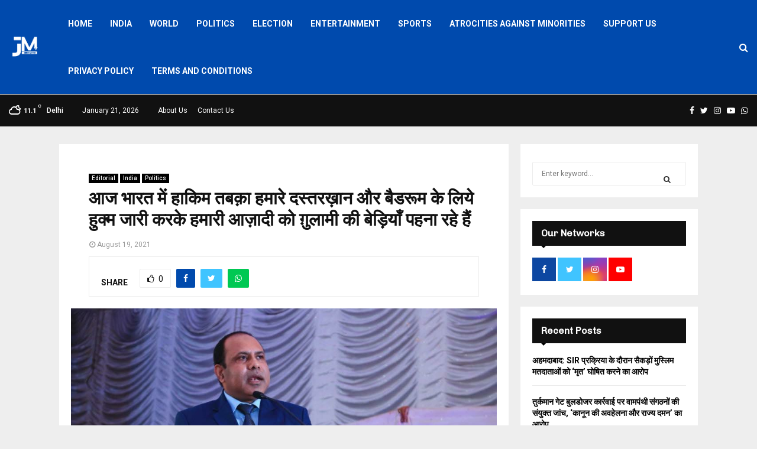

--- FILE ---
content_type: text/html; charset=UTF-8
request_url: https://journomirror.com/today-the-ruling-class-in-india-is-wearing-the-fetters-of-slavery-to-our-freedom-by-issuing-orders-for-our-doors-and-bedrooms/
body_size: 81041
content:
<!DOCTYPE html>
<html dir="ltr" lang="en-US" prefix="og: https://ogp.me/ns#">
<head>
	<script async src="https://pagead2.googlesyndication.com/pagead/js/adsbygoogle.js?client=ca-pub-8359158671695465"
     crossorigin="anonymous"></script>
	<meta charset="UTF-8"><link rel="preconnect" href="https://fonts.gstatic.com/" crossorigin />
		<meta name="viewport" content="width=device-width, initial-scale=1">
		<link rel="profile" href="http://gmpg.org/xfn/11">
	<title>आज भारत में हाकिम तबक़ा हमारे दस्तरख़ान और बैडरूम के लिये हुक्म जारी करके हमारी आज़ादी को ग़ुलामी की बेड़ियाँ पहना रहे हैं | Journo Mirror</title>
<style>
#wpadminbar #wp-admin-bar-wsm_free_top_button .ab-icon:before {
	content: "\f239";
	color: #FF9800;
	top: 3px;
}
</style>
		<!-- All in One SEO 4.9.3 - aioseo.com -->
	<meta name="description" content="मुसलमानों की तारीख़ में करबला की घटना बहुत ही अहमियत रखती है। इसकी अहमियत और गम्भीरता का अन्दाज़ा इस बात से लगाया जा सकता है कि इस घटना को गुज़रे हुए आज चौदह सदियाँ गुज़र चुकी हैं मगर इसका हर किरदार ज़िन्दा और हर ज़ख़्म ताज़ा महसूस होता है। ऐसा लगता है जैसे ये कल" />
	<meta name="robots" content="max-image-preview:large" />
	<meta name="author" content="journomirror"/>
	<link rel="canonical" href="https://journomirror.com/today-the-ruling-class-in-india-is-wearing-the-fetters-of-slavery-to-our-freedom-by-issuing-orders-for-our-doors-and-bedrooms/" />
	<meta name="generator" content="All in One SEO (AIOSEO) 4.9.3" />
		<meta property="og:locale" content="en_US" />
		<meta property="og:site_name" content="Journo Mirror | Voice for everyone" />
		<meta property="og:type" content="article" />
		<meta property="og:title" content="आज भारत में हाकिम तबक़ा हमारे दस्तरख़ान और बैडरूम के लिये हुक्म जारी करके हमारी आज़ादी को ग़ुलामी की बेड़ियाँ पहना रहे हैं | Journo Mirror" />
		<meta property="og:description" content="मुसलमानों की तारीख़ में करबला की घटना बहुत ही अहमियत रखती है। इसकी अहमियत और गम्भीरता का अन्दाज़ा इस बात से लगाया जा सकता है कि इस घटना को गुज़रे हुए आज चौदह सदियाँ गुज़र चुकी हैं मगर इसका हर किरदार ज़िन्दा और हर ज़ख़्म ताज़ा महसूस होता है। ऐसा लगता है जैसे ये कल" />
		<meta property="og:url" content="https://journomirror.com/today-the-ruling-class-in-india-is-wearing-the-fetters-of-slavery-to-our-freedom-by-issuing-orders-for-our-doors-and-bedrooms/" />
		<meta property="og:image" content="https://journomirror.com/wp-content/uploads/2021/08/WhatsApp-Image-2021-08-19-at-8.44.34-PM.jpeg" />
		<meta property="og:image:secure_url" content="https://journomirror.com/wp-content/uploads/2021/08/WhatsApp-Image-2021-08-19-at-8.44.34-PM.jpeg" />
		<meta property="og:image:width" content="960" />
		<meta property="og:image:height" content="522" />
		<meta property="article:published_time" content="2021-08-19T15:25:58+00:00" />
		<meta property="article:modified_time" content="2021-08-19T15:25:58+00:00" />
		<meta property="article:publisher" content="https://www.facebook.com/Journomirror" />
		<meta name="twitter:card" content="summary_large_image" />
		<meta name="twitter:site" content="@JournoMirror" />
		<meta name="twitter:title" content="आज भारत में हाकिम तबक़ा हमारे दस्तरख़ान और बैडरूम के लिये हुक्म जारी करके हमारी आज़ादी को ग़ुलामी की बेड़ियाँ पहना रहे हैं | Journo Mirror" />
		<meta name="twitter:description" content="मुसलमानों की तारीख़ में करबला की घटना बहुत ही अहमियत रखती है। इसकी अहमियत और गम्भीरता का अन्दाज़ा इस बात से लगाया जा सकता है कि इस घटना को गुज़रे हुए आज चौदह सदियाँ गुज़र चुकी हैं मगर इसका हर किरदार ज़िन्दा और हर ज़ख़्म ताज़ा महसूस होता है। ऐसा लगता है जैसे ये कल" />
		<meta name="twitter:creator" content="@JournoMirror" />
		<meta name="twitter:image" content="https://journomirror.com/wp-content/uploads/2021/08/WhatsApp-Image-2021-08-19-at-8.44.34-PM.jpeg" />
		<meta name="twitter:label1" content="Written by" />
		<meta name="twitter:data1" content="journomirror" />
		<script type="application/ld+json" class="aioseo-schema">
			{"@context":"https:\/\/schema.org","@graph":[{"@type":"Article","@id":"https:\/\/journomirror.com\/today-the-ruling-class-in-india-is-wearing-the-fetters-of-slavery-to-our-freedom-by-issuing-orders-for-our-doors-and-bedrooms\/#article","name":"\u0906\u091c \u092d\u093e\u0930\u0924 \u092e\u0947\u0902 \u0939\u093e\u0915\u093f\u092e \u0924\u092c\u0958\u093e \u0939\u092e\u093e\u0930\u0947 \u0926\u0938\u094d\u0924\u0930\u0959\u093e\u0928 \u0914\u0930 \u092c\u0948\u0921\u0930\u0942\u092e \u0915\u0947 \u0932\u093f\u092f\u0947 \u0939\u0941\u0915\u094d\u092e \u091c\u093e\u0930\u0940 \u0915\u0930\u0915\u0947 \u0939\u092e\u093e\u0930\u0940 \u0906\u095b\u093e\u0926\u0940 \u0915\u094b \u095a\u0941\u0932\u093e\u092e\u0940 \u0915\u0940 \u092c\u0947\u095c\u093f\u092f\u093e\u0901 \u092a\u0939\u0928\u093e \u0930\u0939\u0947 \u0939\u0948\u0902 | Journo Mirror","headline":"\u0906\u091c \u092d\u093e\u0930\u0924 \u092e\u0947\u0902 \u0939\u093e\u0915\u093f\u092e \u0924\u092c\u0958\u093e \u0939\u092e\u093e\u0930\u0947 \u0926\u0938\u094d\u0924\u0930\u0959\u093e\u0928 \u0914\u0930 \u092c\u0948\u0921\u0930\u0942\u092e \u0915\u0947 \u0932\u093f\u092f\u0947 \u0939\u0941\u0915\u094d\u092e \u091c\u093e\u0930\u0940 \u0915\u0930\u0915\u0947 \u0939\u092e\u093e\u0930\u0940 \u0906\u095b\u093e\u0926\u0940 \u0915\u094b \u095a\u0941\u0932\u093e\u092e\u0940 \u0915\u0940 \u092c\u0947\u095c\u093f\u092f\u093e\u0901 \u092a\u0939\u0928\u093e \u0930\u0939\u0947 \u0939\u0948\u0902","author":{"@id":"https:\/\/journomirror.com\/author\/journomirror\/#author"},"publisher":{"@id":"https:\/\/journomirror.com\/#organization"},"image":{"@type":"ImageObject","url":"https:\/\/journomirror.com\/wp-content\/uploads\/2021\/08\/WhatsApp-Image-2021-08-19-at-8.44.34-PM.jpeg","width":960,"height":522},"datePublished":"2021-08-19T15:25:58+00:00","dateModified":"2021-08-19T15:25:58+00:00","inLanguage":"en-US","mainEntityOfPage":{"@id":"https:\/\/journomirror.com\/today-the-ruling-class-in-india-is-wearing-the-fetters-of-slavery-to-our-freedom-by-issuing-orders-for-our-doors-and-bedrooms\/#webpage"},"isPartOf":{"@id":"https:\/\/journomirror.com\/today-the-ruling-class-in-india-is-wearing-the-fetters-of-slavery-to-our-freedom-by-issuing-orders-for-our-doors-and-bedrooms\/#webpage"},"articleSection":"Editorial, India, Politics"},{"@type":"BreadcrumbList","@id":"https:\/\/journomirror.com\/today-the-ruling-class-in-india-is-wearing-the-fetters-of-slavery-to-our-freedom-by-issuing-orders-for-our-doors-and-bedrooms\/#breadcrumblist","itemListElement":[{"@type":"ListItem","@id":"https:\/\/journomirror.com#listItem","position":1,"name":"Home","item":"https:\/\/journomirror.com","nextItem":{"@type":"ListItem","@id":"https:\/\/journomirror.com\/category\/political\/#listItem","name":"Politics"}},{"@type":"ListItem","@id":"https:\/\/journomirror.com\/category\/political\/#listItem","position":2,"name":"Politics","item":"https:\/\/journomirror.com\/category\/political\/","nextItem":{"@type":"ListItem","@id":"https:\/\/journomirror.com\/today-the-ruling-class-in-india-is-wearing-the-fetters-of-slavery-to-our-freedom-by-issuing-orders-for-our-doors-and-bedrooms\/#listItem","name":"\u0906\u091c \u092d\u093e\u0930\u0924 \u092e\u0947\u0902 \u0939\u093e\u0915\u093f\u092e \u0924\u092c\u0958\u093e \u0939\u092e\u093e\u0930\u0947 \u0926\u0938\u094d\u0924\u0930\u0959\u093e\u0928 \u0914\u0930 \u092c\u0948\u0921\u0930\u0942\u092e \u0915\u0947 \u0932\u093f\u092f\u0947 \u0939\u0941\u0915\u094d\u092e \u091c\u093e\u0930\u0940 \u0915\u0930\u0915\u0947 \u0939\u092e\u093e\u0930\u0940 \u0906\u095b\u093e\u0926\u0940 \u0915\u094b \u095a\u0941\u0932\u093e\u092e\u0940 \u0915\u0940 \u092c\u0947\u095c\u093f\u092f\u093e\u0901 \u092a\u0939\u0928\u093e \u0930\u0939\u0947 \u0939\u0948\u0902"},"previousItem":{"@type":"ListItem","@id":"https:\/\/journomirror.com#listItem","name":"Home"}},{"@type":"ListItem","@id":"https:\/\/journomirror.com\/today-the-ruling-class-in-india-is-wearing-the-fetters-of-slavery-to-our-freedom-by-issuing-orders-for-our-doors-and-bedrooms\/#listItem","position":3,"name":"\u0906\u091c \u092d\u093e\u0930\u0924 \u092e\u0947\u0902 \u0939\u093e\u0915\u093f\u092e \u0924\u092c\u0958\u093e \u0939\u092e\u093e\u0930\u0947 \u0926\u0938\u094d\u0924\u0930\u0959\u093e\u0928 \u0914\u0930 \u092c\u0948\u0921\u0930\u0942\u092e \u0915\u0947 \u0932\u093f\u092f\u0947 \u0939\u0941\u0915\u094d\u092e \u091c\u093e\u0930\u0940 \u0915\u0930\u0915\u0947 \u0939\u092e\u093e\u0930\u0940 \u0906\u095b\u093e\u0926\u0940 \u0915\u094b \u095a\u0941\u0932\u093e\u092e\u0940 \u0915\u0940 \u092c\u0947\u095c\u093f\u092f\u093e\u0901 \u092a\u0939\u0928\u093e \u0930\u0939\u0947 \u0939\u0948\u0902","previousItem":{"@type":"ListItem","@id":"https:\/\/journomirror.com\/category\/political\/#listItem","name":"Politics"}}]},{"@type":"Organization","@id":"https:\/\/journomirror.com\/#organization","name":"Journo Mirror","description":"Voice for everyone","url":"https:\/\/journomirror.com\/","logo":{"@type":"ImageObject","url":"https:\/\/journomirror.com\/wp-content\/uploads\/2021\/02\/logo1.png","@id":"https:\/\/journomirror.com\/today-the-ruling-class-in-india-is-wearing-the-fetters-of-slavery-to-our-freedom-by-issuing-orders-for-our-doors-and-bedrooms\/#organizationLogo","width":150,"height":143},"image":{"@id":"https:\/\/journomirror.com\/today-the-ruling-class-in-india-is-wearing-the-fetters-of-slavery-to-our-freedom-by-issuing-orders-for-our-doors-and-bedrooms\/#organizationLogo"},"sameAs":["https:\/\/www.facebook.com\/Journomirror","https:\/\/twitter.com\/JournoMirror?s=09","https:\/\/instagram.com\/journomirror?igshid=1dfyzt7bi9i25"]},{"@type":"Person","@id":"https:\/\/journomirror.com\/author\/journomirror\/#author","url":"https:\/\/journomirror.com\/author\/journomirror\/","name":"journomirror","image":{"@type":"ImageObject","@id":"https:\/\/journomirror.com\/today-the-ruling-class-in-india-is-wearing-the-fetters-of-slavery-to-our-freedom-by-issuing-orders-for-our-doors-and-bedrooms\/#authorImage","url":"https:\/\/secure.gravatar.com\/avatar\/274c6dd1c356038af3a46fa7b975abbf7b9e8ab9d9031c6bfa48cb1c6b28978b?s=96&d=mm&r=g","width":96,"height":96,"caption":"journomirror"}},{"@type":"WebPage","@id":"https:\/\/journomirror.com\/today-the-ruling-class-in-india-is-wearing-the-fetters-of-slavery-to-our-freedom-by-issuing-orders-for-our-doors-and-bedrooms\/#webpage","url":"https:\/\/journomirror.com\/today-the-ruling-class-in-india-is-wearing-the-fetters-of-slavery-to-our-freedom-by-issuing-orders-for-our-doors-and-bedrooms\/","name":"\u0906\u091c \u092d\u093e\u0930\u0924 \u092e\u0947\u0902 \u0939\u093e\u0915\u093f\u092e \u0924\u092c\u0958\u093e \u0939\u092e\u093e\u0930\u0947 \u0926\u0938\u094d\u0924\u0930\u0959\u093e\u0928 \u0914\u0930 \u092c\u0948\u0921\u0930\u0942\u092e \u0915\u0947 \u0932\u093f\u092f\u0947 \u0939\u0941\u0915\u094d\u092e \u091c\u093e\u0930\u0940 \u0915\u0930\u0915\u0947 \u0939\u092e\u093e\u0930\u0940 \u0906\u095b\u093e\u0926\u0940 \u0915\u094b \u095a\u0941\u0932\u093e\u092e\u0940 \u0915\u0940 \u092c\u0947\u095c\u093f\u092f\u093e\u0901 \u092a\u0939\u0928\u093e \u0930\u0939\u0947 \u0939\u0948\u0902 | Journo Mirror","description":"\u092e\u0941\u0938\u0932\u092e\u093e\u0928\u094b\u0902 \u0915\u0940 \u0924\u093e\u0930\u0940\u0959 \u092e\u0947\u0902 \u0915\u0930\u092c\u0932\u093e \u0915\u0940 \u0918\u091f\u0928\u093e \u092c\u0939\u0941\u0924 \u0939\u0940 \u0905\u0939\u092e\u093f\u092f\u0924 \u0930\u0916\u0924\u0940 \u0939\u0948\u0964 \u0907\u0938\u0915\u0940 \u0905\u0939\u092e\u093f\u092f\u0924 \u0914\u0930 \u0917\u092e\u094d\u092d\u0940\u0930\u0924\u093e \u0915\u093e \u0905\u0928\u094d\u0926\u093e\u095b\u093e \u0907\u0938 \u092c\u093e\u0924 \u0938\u0947 \u0932\u0917\u093e\u092f\u093e \u091c\u093e \u0938\u0915\u0924\u093e \u0939\u0948 \u0915\u093f \u0907\u0938 \u0918\u091f\u0928\u093e \u0915\u094b \u0917\u0941\u095b\u0930\u0947 \u0939\u0941\u090f \u0906\u091c \u091a\u094c\u0926\u0939 \u0938\u0926\u093f\u092f\u093e\u0901 \u0917\u0941\u095b\u0930 \u091a\u0941\u0915\u0940 \u0939\u0948\u0902 \u092e\u0917\u0930 \u0907\u0938\u0915\u093e \u0939\u0930 \u0915\u093f\u0930\u0926\u093e\u0930 \u095b\u093f\u0928\u094d\u0926\u093e \u0914\u0930 \u0939\u0930 \u095b\u0959\u094d\u092e \u0924\u093e\u095b\u093e \u092e\u0939\u0938\u0942\u0938 \u0939\u094b\u0924\u093e \u0939\u0948\u0964 \u0910\u0938\u093e \u0932\u0917\u0924\u093e \u0939\u0948 \u091c\u0948\u0938\u0947 \u092f\u0947 \u0915\u0932","inLanguage":"en-US","isPartOf":{"@id":"https:\/\/journomirror.com\/#website"},"breadcrumb":{"@id":"https:\/\/journomirror.com\/today-the-ruling-class-in-india-is-wearing-the-fetters-of-slavery-to-our-freedom-by-issuing-orders-for-our-doors-and-bedrooms\/#breadcrumblist"},"author":{"@id":"https:\/\/journomirror.com\/author\/journomirror\/#author"},"creator":{"@id":"https:\/\/journomirror.com\/author\/journomirror\/#author"},"image":{"@type":"ImageObject","url":"https:\/\/journomirror.com\/wp-content\/uploads\/2021\/08\/WhatsApp-Image-2021-08-19-at-8.44.34-PM.jpeg","@id":"https:\/\/journomirror.com\/today-the-ruling-class-in-india-is-wearing-the-fetters-of-slavery-to-our-freedom-by-issuing-orders-for-our-doors-and-bedrooms\/#mainImage","width":960,"height":522},"primaryImageOfPage":{"@id":"https:\/\/journomirror.com\/today-the-ruling-class-in-india-is-wearing-the-fetters-of-slavery-to-our-freedom-by-issuing-orders-for-our-doors-and-bedrooms\/#mainImage"},"datePublished":"2021-08-19T15:25:58+00:00","dateModified":"2021-08-19T15:25:58+00:00"},{"@type":"WebSite","@id":"https:\/\/journomirror.com\/#website","url":"https:\/\/journomirror.com\/","name":"Journo Mirror","description":"Voice for everyone","inLanguage":"en-US","publisher":{"@id":"https:\/\/journomirror.com\/#organization"}}]}
		</script>
		<!-- All in One SEO -->

<link rel='dns-prefetch' href='//www.googletagmanager.com' />
<link rel='dns-prefetch' href='//fonts.googleapis.com' />
<link rel='dns-prefetch' href='//pagead2.googlesyndication.com' />
<link rel='dns-prefetch' href='//fundingchoicesmessages.google.com' />
<link rel="alternate" type="application/rss+xml" title="Journo Mirror &raquo; Feed" href="https://journomirror.com/feed/" />
<link rel="alternate" type="application/rss+xml" title="Journo Mirror &raquo; Comments Feed" href="https://journomirror.com/comments/feed/" />
<link rel="alternate" type="application/rss+xml" title="Journo Mirror &raquo; आज भारत में हाकिम तबक़ा हमारे दस्तरख़ान और बैडरूम के लिये हुक्म जारी करके हमारी आज़ादी को ग़ुलामी की बेड़ियाँ पहना रहे हैं Comments Feed" href="https://journomirror.com/today-the-ruling-class-in-india-is-wearing-the-fetters-of-slavery-to-our-freedom-by-issuing-orders-for-our-doors-and-bedrooms/feed/" />
<link rel="alternate" title="oEmbed (JSON)" type="application/json+oembed" href="https://journomirror.com/wp-json/oembed/1.0/embed?url=https%3A%2F%2Fjournomirror.com%2Ftoday-the-ruling-class-in-india-is-wearing-the-fetters-of-slavery-to-our-freedom-by-issuing-orders-for-our-doors-and-bedrooms%2F" />
<link rel="alternate" title="oEmbed (XML)" type="text/xml+oembed" href="https://journomirror.com/wp-json/oembed/1.0/embed?url=https%3A%2F%2Fjournomirror.com%2Ftoday-the-ruling-class-in-india-is-wearing-the-fetters-of-slavery-to-our-freedom-by-issuing-orders-for-our-doors-and-bedrooms%2F&#038;format=xml" />
<style id='wp-img-auto-sizes-contain-inline-css' type='text/css'>
img:is([sizes=auto i],[sizes^="auto," i]){contain-intrinsic-size:3000px 1500px}
/*# sourceURL=wp-img-auto-sizes-contain-inline-css */
</style>
<style id="litespeed-ccss">input:-webkit-autofill{-webkit-box-shadow:0 0 0 30px #fff inset}ul{box-sizing:border-box}:root{--wp--preset--font-size--normal:16px;--wp--preset--font-size--huge:42px}.screen-reader-text{border:0;clip:rect(1px,1px,1px,1px);-webkit-clip-path:inset(50%);clip-path:inset(50%);height:1px;margin:-1px;overflow:hidden;padding:0;position:absolute;width:1px;word-wrap:normal!important}body{--wp--preset--color--black:#000;--wp--preset--color--cyan-bluish-gray:#abb8c3;--wp--preset--color--white:#fff;--wp--preset--color--pale-pink:#f78da7;--wp--preset--color--vivid-red:#cf2e2e;--wp--preset--color--luminous-vivid-orange:#ff6900;--wp--preset--color--luminous-vivid-amber:#fcb900;--wp--preset--color--light-green-cyan:#7bdcb5;--wp--preset--color--vivid-green-cyan:#00d084;--wp--preset--color--pale-cyan-blue:#8ed1fc;--wp--preset--color--vivid-cyan-blue:#0693e3;--wp--preset--color--vivid-purple:#9b51e0;--wp--preset--gradient--vivid-cyan-blue-to-vivid-purple:linear-gradient(135deg,rgba(6,147,227,1) 0%,#9b51e0 100%);--wp--preset--gradient--light-green-cyan-to-vivid-green-cyan:linear-gradient(135deg,#7adcb4 0%,#00d082 100%);--wp--preset--gradient--luminous-vivid-amber-to-luminous-vivid-orange:linear-gradient(135deg,rgba(252,185,0,1) 0%,rgba(255,105,0,1) 100%);--wp--preset--gradient--luminous-vivid-orange-to-vivid-red:linear-gradient(135deg,rgba(255,105,0,1) 0%,#cf2e2e 100%);--wp--preset--gradient--very-light-gray-to-cyan-bluish-gray:linear-gradient(135deg,#eee 0%,#a9b8c3 100%);--wp--preset--gradient--cool-to-warm-spectrum:linear-gradient(135deg,#4aeadc 0%,#9778d1 20%,#cf2aba 40%,#ee2c82 60%,#fb6962 80%,#fef84c 100%);--wp--preset--gradient--blush-light-purple:linear-gradient(135deg,#ffceec 0%,#9896f0 100%);--wp--preset--gradient--blush-bordeaux:linear-gradient(135deg,#fecda5 0%,#fe2d2d 50%,#6b003e 100%);--wp--preset--gradient--luminous-dusk:linear-gradient(135deg,#ffcb70 0%,#c751c0 50%,#4158d0 100%);--wp--preset--gradient--pale-ocean:linear-gradient(135deg,#fff5cb 0%,#b6e3d4 50%,#33a7b5 100%);--wp--preset--gradient--electric-grass:linear-gradient(135deg,#caf880 0%,#71ce7e 100%);--wp--preset--gradient--midnight:linear-gradient(135deg,#020381 0%,#2874fc 100%);--wp--preset--duotone--dark-grayscale:url('#wp-duotone-dark-grayscale');--wp--preset--duotone--grayscale:url('#wp-duotone-grayscale');--wp--preset--duotone--purple-yellow:url('#wp-duotone-purple-yellow');--wp--preset--duotone--blue-red:url('#wp-duotone-blue-red');--wp--preset--duotone--midnight:url('#wp-duotone-midnight');--wp--preset--duotone--magenta-yellow:url('#wp-duotone-magenta-yellow');--wp--preset--duotone--purple-green:url('#wp-duotone-purple-green');--wp--preset--duotone--blue-orange:url('#wp-duotone-blue-orange');--wp--preset--font-size--small:13px;--wp--preset--font-size--medium:20px;--wp--preset--font-size--large:36px;--wp--preset--font-size--x-large:42px}html{-ms-touch-action:manipulation;touch-action:manipulation;-webkit-text-size-adjust:100%;-ms-text-size-adjust:100%}article,aside,header,nav{display:block}a{background-color:transparent}img{border-style:none}svg:not(:root){overflow:hidden}button,input{font:inherit}button,input{overflow:visible}button,input{margin:0}button{text-transform:none}button,[type=submit]{-webkit-appearance:button}button::-moz-focus-inner,input::-moz-focus-inner{border:0;padding:0}button:-moz-focusring,input:-moz-focusring{outline:1px dotted ButtonText}[type=search]{-webkit-appearance:textfield}[type=search]::-webkit-search-cancel-button,[type=search]::-webkit-search-decoration{-webkit-appearance:none}*{padding:0;margin:0;list-style:none;border:0;outline:none;box-sizing:border-box}*:before,*:after{box-sizing:border-box}body{background:#f7f7f7;color:#2c2f34;font-family:-apple-system,BlinkMacSystemFont,"Segoe UI",Roboto,Oxygen,Oxygen-Sans,Ubuntu,Cantarell,"Helvetica Neue","Open Sans",Arial,sans-serif;font-size:13px;line-height:21px}h1,h2,h3,.the-subtitle{line-height:1.4;font-weight:600}h1{font-size:41px;font-weight:700}h2{font-size:27px}h3{font-size:23px}.the-subtitle{font-size:17px}a{color:#333;text-decoration:none}img{max-width:100%;height:auto}.screen-reader-text{clip:rect(1px,1px,1px,1px);position:absolute!important;height:1px;width:1px;overflow:hidden}.tie-icon:before,[class^=tie-icon-],[class*=" tie-icon-"]{font-family:'tiefonticon'!important;speak:never;font-style:normal;font-weight:400;font-variant:normal;text-transform:none;line-height:1;-webkit-font-smoothing:antialiased;-moz-osx-font-smoothing:grayscale;display:inline-block}.tie-popup,#autocomplete-suggestions{display:none}.container{margin-right:auto;margin-left:auto;padding-left:15px;padding-right:15px}.container:after{content:"";display:table;clear:both}@media (min-width:768px){.container{width:100%}}@media (min-width:1200px){.container{max-width:1200px}}.tie-row{margin-left:-15px;margin-right:-15px}.tie-row:after{content:"";display:table;clear:both}.tie-col-md-4,.tie-col-md-8,.tie-col-xs-12{position:relative;min-height:1px;padding-left:15px;padding-right:15px}.tie-col-xs-12{float:left}.tie-col-xs-12{width:100%}@media (min-width:992px){.tie-col-md-4,.tie-col-md-8{float:left}.tie-col-md-4{width:33.33333%}.tie-col-md-8{width:66.66667%}}.tie-alignleft{float:left}.tie-alignright{float:right}.clearfix:before,.clearfix:after{content:"20";display:block;height:0;overflow:hidden}.clearfix:after{clear:both}.tie-container,#tie-wrapper{height:100%;min-height:650px}.tie-container{position:relative;overflow:hidden}#tie-wrapper{background:#fff;position:relative;z-index:108;height:100%;margin:0 auto}.container-wrapper{background:#fff;border:1px solid rgba(0,0,0,.1);border-radius:2px;padding:30px}#content{margin-top:30px}@media (max-width:991px){#content{margin-top:15px}}.site-content{-ms-word-wrap:break-word;word-wrap:break-word}.theme-header{background:#fff;position:relative;z-index:999}.theme-header:after{content:"";display:table;clear:both}.theme-header.has-shadow{box-shadow:0 0 10px 5px rgba(0,0,0,.1)}.logo-row{position:relative}#logo{margin-top:40px;margin-bottom:40px;display:block;float:left}#logo img{vertical-align:middle}#logo a{display:inline-block}#tie-logo-inverted{display:none}.header-layout-2 #logo{float:none;text-align:center}.header-layout-2 #logo img{margin-right:auto;margin-left:auto}.header-layout-2 .logo-container{width:100%;float:none}@media (max-width:991px){#theme-header.has-normal-width-logo #logo{margin:14px 0!important;text-align:left;line-height:1}#theme-header.has-normal-width-logo #logo img{width:auto;height:auto;max-width:190px}}@media (max-width:479px){#theme-header.has-normal-width-logo #logo img{max-width:160px;max-height:60px!important}}@media (max-width:991px){#theme-header.mobile-header-centered #logo{float:none;text-align:center}}.components{float:right}.components>li{position:relative;float:right;list-style:none}.components>li.social-icons-item{margin:0}.components>li>a{display:block;position:relative;width:30px;text-align:center;line-height:inherit;font-size:16px}.components .search-bar{width:auto;border:solid rgba(0,0,0,.1);border-width:0 1px;margin-left:10px}.components #search{position:relative;background:0 0}.components #search-input{border:0;margin-bottom:0;line-height:inherit;width:100%;background:0 0;padding:0 25px 0 10px;border-radius:0;box-sizing:border-box;font-size:inherit}.components #search-submit{position:absolute;right:0;top:0;width:40px;line-height:inherit;color:#777;background:0 0;font-size:15px;padding:0}.header-layout-2 #menu-components-wrap{display:-webkit-flex;display:-ms-flexbox;display:flex;-webkit-justify-content:center;-ms-flex-pack:center;justify-content:center}@media (max-width:991px){.logo-container{border-width:0;display:-webkit-flex;display:-ms-flexbox;display:flex;-webkit-flex-flow:row nowrap;-ms-flex-flow:row nowrap;flex-flow:row nowrap;-webkit-align-items:center;-ms-flex-align:center;align-items:center;-webkit-justify-content:space-between;-ms-flex-pack:justify;justify-content:space-between}}.mobile-header-components{display:none;z-index:10;height:30px;line-height:30px;-webkit-flex-wrap:nowrap;-ms-flex-wrap:nowrap;flex-wrap:nowrap;-webkit-flex:1 1 0%;-ms-flex:1 1 0%;flex:1 1 0%}.mobile-header-components .components{float:none;display:-webkit-flex!important;display:-ms-flexbox!important;display:flex!important;-webkit-justify-content:stretch;-ms-flex-pack:stretch;justify-content:stretch}.mobile-header-components .components li.custom-menu-link{display:inline-block;float:none}.mobile-header-components .components li.custom-menu-link>a{width:20px;padding-bottom:15px}.mobile-header-components [class^=tie-icon-]{font-size:18px;width:20px;height:20px;vertical-align:middle}.mobile-header-components .tie-mobile-menu-icon{font-size:20px}.mobile-header-components .nav-icon{display:inline-block;width:20px;height:2px;background-color:#2c2f34;position:relative;top:-4px}.mobile-header-components .nav-icon:before,.mobile-header-components .nav-icon:after{position:absolute;right:0;background-color:#2c2f34;content:'';display:block;width:100%;height:100%;-webkit-transform:translateZ(0);transform:translateZ(0);-webkit-backface-visibility:hidden;backface-visibility:hidden}.mobile-header-components .nav-icon:before{-webkit-transform:translateY(-7px);-ms-transform:translateY(-7px);transform:translateY(-7px)}.mobile-header-components .nav-icon:after{-webkit-transform:translateY(7px);-ms-transform:translateY(7px);transform:translateY(7px)}#mobile-header-components-area_1 .components li.custom-menu-link>a{margin-right:15px}#mobile-header-components-area_2 .components{-webkit-flex-direction:row-reverse;-ms-flex-direction:row-reverse;flex-direction:row-reverse}#mobile-header-components-area_2 .components li.custom-menu-link>a{margin-left:15px}@media (max-width:991px){.logo-container:before,.logo-container:after{height:1px}#tie-body #mobile-container,.mobile-header-components{display:block}}.top-nav{background-color:#fff;position:relative;z-index:10;line-height:35px;border:1px solid rgba(0,0,0,.1);border-width:1px 0;color:#2c2f34}.main-nav-below.top-nav-above .top-nav{border-top-width:0}.top-nav a:not(.button):not(:hover){color:#2c2f34}.topbar-wrapper{display:-webkit-flex;display:-ms-flexbox;display:flex;min-height:35px}.top-nav .tie-alignleft,.top-nav .tie-alignright{-webkit-flex-grow:1;-ms-flex-positive:1;flex-grow:1;position:relative}.top-nav.has-breaking-news .tie-alignleft{-webkit-flex:1 0 100px;-ms-flex:1 0 100px;flex:1 0 100px}.top-nav.has-breaking-news .tie-alignright{-webkit-flex-grow:0;-ms-flex-positive:0;flex-grow:0;z-index:1}.topbar-today-date{float:left;padding-right:15px;font-size:12px;-webkit-flex-shrink:0;-ms-flex-negative:0;flex-shrink:0}.topbar-today-date:before{font-size:13px;content:"\f017"}@media (max-width:991px){.topbar-today-date,.theme-header .components{display:none}}.breaking{display:none}.main-nav-wrapper{position:relative;z-index:4}.main-nav{position:relative;border:1px solid rgba(0,0,0,.1);border-width:1px 0}.main-menu-wrapper{border:0 solid rgba(0,0,0,.1);position:relative}@media (min-width:992px){.header-menu{float:left}.header-menu .menu li{display:block;float:left}.header-menu .menu a{display:block;position:relative}#main-nav{z-index:9;line-height:60px}.main-menu .menu>li>a{padding:0 14px;font-size:13px;font-weight:600}.main-menu .menu>li.tie-current-menu{border-bottom:5px solid #08f;margin-bottom:-5px}.main-menu .menu>li.tie-current-menu>a:after{content:"";width:20px;height:2px;position:absolute;margin-top:17px;left:50%;top:50%;bottom:auto;right:auto;-webkit-transform:translateX(-50%) translateY(-50%);-ms-transform:translateX(-50%) translateY(-50%);transform:translateX(-50%) translateY(-50%);background:#2c2f34}nav.main-nav .menu>li.tie-current-menu>a{background-color:#08f;color:#fff}.main-nav-dark .main-nav{background:#1f2024;border-width:0}.main-nav-dark .main-nav .search-bar{border-color:rgba(255,255,255,.07)}.main-nav-dark .main-nav .components>li>a{color:#fff}.main-nav-dark .main-menu .menu>li a{color:#fff}.main-nav-dark.main-nav-boxed .main-nav .main-menu-wrapper{background-color:#1f2024}}@media (min-width:992px){.main-menu .menu>li.tie-current-menu>a:before{border-top-color:#fff}}@media (min-width:992px){.main-nav-boxed .main-nav{border-width:0}.main-nav-boxed .main-menu-wrapper{float:left;width:100%}.main-nav-boxed .main-menu-wrapper .search-bar{border-right-width:0}}.main-nav-boxed .main-nav:not(.fixed-nav){background:0 0!important}@media only screen and (min-width:992px) and (max-width:1100px){.main-nav .menu>li:not(.is-icon-only)>a{padding-left:7px;padding-right:7px}.main-nav .menu>li:not(.is-icon-only)>a:before{display:none}}@media (max-width:991px){#tie-wrapper header#theme-header{box-shadow:none;background:0 0!important}.logo-container{border-width:0;box-shadow:0 3px 7px 0 rgba(0,0,0,.1)}.logo-container{background-color:#fff}.header-layout-2 .main-nav-wrapper{display:none}.main-menu-wrapper .tie-alignleft{width:100%}}.main-nav-dark .main-nav input{color:#ccc}@media (min-width:992px){.theme-header .logo-row>div{height:auto!important}}.breaking{float:left;width:100%;height:35px;line-height:35px;display:block!important}.breaking-title{padding:0 10px;display:block;float:left;color:#fff;font-size:12px;position:relative}.breaking-title span{position:relative;z-index:1}.breaking-title span.breaking-icon{display:none}@media (max-width:600px){.breaking-title span.breaking-icon{display:inline-block}.breaking-title .breaking-title-text{display:none}}.breaking-title:before{content:"";background:#f05555;width:100%;height:100%;position:absolute;left:0;top:0;z-index:0}.breaking-news{display:none}@media (max-width:767px){.magazine1:not(.has-builder):not(.error404) .main-content,.magazine1:not(.has-builder):not(.error404) .sidebar{padding-left:0;padding-right:0}}input{border:1px solid rgba(0,0,0,.1);color:#2c2f34;font-size:13px;outline:none;padding:5px;line-height:23px;border-radius:2px;max-width:100%;background-color:transparent}input:not([type=checkbox]):not([type=radio]){-webkit-appearance:none;-moz-appearance:none;appearance:none;outline:none}@media (max-width:767px){input:not([type=submit]){font-size:16px!important}}[type=submit]{width:auto;position:relative;background-color:#08f;color:#fff;padding:7px 15px;margin:0;font-weight:400;font-size:13px;display:inline-block;text-align:center;line-height:21px;border:none;text-decoration:none;vertical-align:middle;border-radius:2px;-webkit-appearance:none;-moz-appearance:none;appearance:none}.background-overlay{background-attachment:fixed}.sidebar-right .main-content{float:left}.sidebar-right .sidebar{float:right}@media (min-width:992px){.sidebar-right.magazine1 .main-content{padding-right:3px}}.post-thumb{position:relative;height:100%;display:block;-webkit-backface-visibility:hidden;backface-visibility:hidden;-webkit-transform:rotate(0);-ms-transform:rotate(0);transform:rotate(0)}.post-thumb img{width:100%;display:block}.post-thumb .post-cat-wrap{position:absolute;bottom:10px;margin:0;right:10px}.post-meta{margin:10px 0 8px;font-size:12px;overflow:hidden}.post-meta{color:#767676}.post-meta .meta-item{margin-right:8px;display:inline-block}.post-meta .meta-item.tie-icon:before{padding-right:3px}.post-meta .meta-item.date:before{content:"\f017"}.post-meta .meta-item.meta-comment:before{content:"\f086"}.post-meta .tie-alignright .meta-item:last-child{margin:0!important}@media (max-width:767px){.entry-header .post-meta>span,.entry-header .post-meta>div,.main-content .post-meta>span,.main-content .post-meta>div{float:left}}.post-cat-wrap{position:relative;z-index:3;margin-bottom:5px;font-weight:400;font-family:inherit!important;line-height:0;display:block}.post-cat{display:inline-block;background:#08f;color:#fff;padding:0 6px;font-size:12px;line-height:1.85em;margin-right:4px;position:relative;white-space:nowrap;word-wrap:normal;letter-spacing:0;border-radius:2px}.post-cat:first-child:last-child{margin:0}#breadcrumb{margin:50px 0 0}#breadcrumb,#breadcrumb a:not(:hover){color:#999}#breadcrumb .delimiter{margin:0 3px;font-style:normal}.entry-header-outer #breadcrumb{margin:0 0 20px;padding:0}@media (max-width:767px){.single-post #breadcrumb .current,.single-post #breadcrumb em:last-of-type{display:none}}.social-icons-item{float:right;margin-left:6px;position:relative}.social-icons-item .social-link span{color:#2c2f34}.social-icons-widget .social-icons-item .social-link{width:24px;height:24px;line-height:24px;padding:0;display:block;text-align:center;border-radius:2px}.top-nav .components>li.social-icons-item .social-link:not(:hover) span{color:#2c2f34}.social-icons-item .facebook-social-icon{background-color:#4080ff!important}.social-icons-item .facebook-social-icon span{color:#4080ff}.social-icons-item .facebook-social-icon span.counter-icon{background-color:#4080ff}.social-icons-item .twitter-social-icon{background-color:#40bff5!important}.social-icons-item .twitter-social-icon span{color:#40bff5}.social-icons-item .twitter-social-icon span.counter-icon{background-color:#40bff5}.social-icons-item .instagram-social-icon{background-color:#c13584!important}.social-icons-item .instagram-social-icon span{color:#c13584}.social-icons-item .instagram-social-icon span.counter-icon{background-color:#c13584}.social-icons-item .whatsapp-social-icon{background-color:#43d854!important}.social-icons-item .whatsapp-social-icon span{color:#43d854}ul:not(.solid-social-icons) .social-icons-item a:not(:hover){background-color:transparent!important}.solid-social-icons .social-link{background-color:#2c2f34}.dark-skin .solid-social-icons .social-link{background-color:#27292d;border-color:#27292d}.solid-social-icons .social-link span{color:#fff!important}.entry-header{padding:30px 30px 0;margin-bottom:20px}@media (max-width:991px){.entry-header{padding:20px 20px 0}}@media (max-width:767px){.container-wrapper{padding:20px 15px}}#mobile-container{display:none;padding:10px 30px 30px}#mobile-menu{margin-bottom:20px;position:relative;padding-top:15px}#mobile-social-icons{margin-bottom:15px}#mobile-social-icons ul{text-align:center;overflow:hidden}#mobile-social-icons ul .social-icons-item{float:none;display:inline-block}#mobile-social-icons .social-icons-item{margin:0}#mobile-social-icons .social-icons-item .social-link{background:0 0;border:none}#mobile-search .search-form{overflow:hidden}#mobile-search .search-form:after{position:absolute;content:"\f002";font-family:'tiefonticon';top:4px;right:10px;line-height:30px;width:30px;font-size:16px;border-radius:50%;text-align:center;color:#fff}#mobile-search .search-field{background-color:rgba(0,0,0,.05);border-color:rgba(255,255,255,.1);color:#fff;width:100%;border-radius:50px;padding:7px 45px 7px 20px}#mobile-search .search-submit{background:0 0;font-size:0;width:35px;height:38px;position:absolute;top:0;right:5px;z-index:1}#mobile-search input::-webkit-input-placeholder{color:rgba(255,255,255,.6)}#mobile-search input::-moz-placeholder{color:rgba(255,255,255,.6)}#mobile-search input:-moz-placeholder{color:rgba(255,255,255,.6)}#mobile-search input:-ms-input-placeholder{color:rgba(255,255,255,.6)}.block-head-1 .the-global-title{position:relative;font-size:17px;padding:0 0 15px;border-bottom:2px solid rgba(0,0,0,.1);margin-bottom:20px}.block-head-1 .the-global-title:after{content:"";background:#2c2f34;width:40px;height:2px;position:absolute;bottom:-2px;left:0}.block-head-1 .the-global-title:before{content:"";width:0;height:0;position:absolute;bottom:-5px;left:0;border-left:0;border-right:5px solid transparent;border-top:5px solid #2c2f34}#tie-wrapper:after{position:absolute;z-index:1000;top:-10%;left:-50%;width:0;height:0;background:rgba(0,0,0,.2);content:'';opacity:0}.side-aside{position:fixed;top:0;z-index:111;visibility:hidden;width:350px;max-width:100%;height:100%;background:#161619;background-repeat:no-repeat;background-position:center top;background-size:cover;overflow-y:auto}@media (min-width:992px){.side-aside{right:0;-webkit-transform:translate(350px,0);-ms-transform:translate(350px,0);transform:translate(350px,0)}.side-aside:not(.slide-sidebar-desktop){display:none}}@media (max-width:991px){.side-aside.appear-from-left{left:0;-webkit-transform:translate(-100%,0);-ms-transform:translate(-100%,0);transform:translate(-100%,0)}.side-aside.is-fullwidth{width:100%}}.is-desktop .side-aside .has-custom-scroll{padding:50px 0 0}.side-aside:after{position:absolute;top:0;left:0;width:100%;height:100%;background:rgba(0,0,0,.2);content:'';opacity:1}.site-footer .widget-title-icon{display:none}.dark-skin{background-color:#1f2024;color:#fff}.dark-skin input:not([type=submit]){color:#ccc}.dark-skin a:not(:hover){color:#fff}.dark-skin input:not([type=submit]){border-color:rgba(255,255,255,.1)}.dark-skin .widget-title-icon{color:#ccc}.sidebar .container-wrapper{margin-bottom:30px}@media (max-width:991px){.sidebar .container-wrapper{margin-bottom:15px}}body:not(.has-builder) .sidebar .container-wrapper:last-child{margin-bottom:0}@media (max-width:991px){.has-sidebar .sidebar{margin-top:15px}}.widget-title{position:relative}.widget-title .the-subtitle{font-size:15px;min-height:15px}.widget-title-icon{position:absolute;right:0;top:1px;color:#b9bec3;font-size:15px}.widget-title-icon:before{content:"\f08d"}.post-widget-body{padding-left:125px}.post-widget-body .post-title{font-size:14px;line-height:1.4;margin-bottom:5px}.post-widget-thumbnail{float:left;margin-right:15px;position:relative}.widget li{padding:6px 0}.widget li:first-child{padding-top:0}.widget li:last-child{padding-bottom:0;border-bottom:0}.widget li:after{clear:both;display:table;content:""}.widget .post-meta{margin:2px 0 0;font-size:11px;line-height:17px}.posts-list .widget-title-icon:before{content:"\f0f6"}.widget-posts-list-container{position:relative}.posts-list-big-first .posts-list-items li:first-child,.posts-list-half-posts .posts-list-items li{padding-bottom:20px}.posts-list-big-first li:first-child .post-widget-thumbnail,.posts-list-half-posts li .post-widget-thumbnail{width:100%;margin-right:0;margin-bottom:10px}.posts-list-big-first li:first-child .post-widget-thumbnail a,.posts-list-half-posts li .post-widget-thumbnail a{min-height:40px}.posts-list-big-first li:first-child .post-widget-body,.posts-list-half-posts li .post-widget-body{padding-left:0}.posts-list-big-first li:first-child .post-title{font-size:18px}.posts-list-half-posts .posts-list-items{overflow:hidden;margin-bottom:-20px}.posts-list-half-posts li{width:47%;float:left}@media only screen and (min-width:480px) and (max-width:992px){.posts-list-half-posts li{width:48%}}.posts-list-half-posts li:nth-child(2){padding-top:0}.posts-list-half-posts li:nth-child(2n){float:right}.posts-list-half-posts li:nth-child(2n+1){clear:both}@media (max-width:991px){.posts-list-big-first .posts-list-items{overflow:hidden}.posts-list-big-first li{width:48%;float:left}.posts-list-big-first li:nth-child(2n+1){clear:both}}@media (max-width:670px){.posts-list-big-first li{width:100%}}.aboutme-widget .widget-title-icon:before{content:"\f007"}form.search-form{overflow:auto;position:relative;width:100%;margin-top:10px}.search-field{float:left;width:73%;padding:8px 15px}.search-submit[type=submit]{float:right;padding:10px 5px;margin-left:2%;width:25%}.social-statistics-widget .widget-title-icon:before{content:"\f164"}.social-statistics-widget ul{overflow:hidden}.social-statistics-widget li{float:left;width:50%;margin-left:0;padding:10px 5px 0;border-bottom:0}.social-statistics-widget li:last-child{margin-bottom:0}.social-statistics-widget .followers-num{font-weight:600}.social-statistics-widget .followers-name{font-size:11px}.social-statistics-widget a{display:block;padding:10px;position:relative;overflow:hidden;border-radius:2px}.social-statistics-widget a span.counter-icon{float:left;color:#fff;background-color:#2c2f34;width:30px;height:30px;line-height:30px;text-align:center;font-size:18px;border-radius:2px}.social-statistics-widget .followers{float:left;margin-left:10px;line-height:15px}.social-statistics-widget .followers .followers-num,.social-statistics-widget .followers .followers-name{color:#fff;display:block;white-space:nowrap;word-wrap:normal}.social-statistics-widget .followers .followers-name{opacity:.8}.two-cols{margin-left:-5px;margin-right:-5px}.two-cols:not(.fullwidth-stats-icons) li:nth-child(2){padding-top:0}.two-cols li:nth-last-child(-n+2){margin-bottom:0}.two-cols li:nth-child(2n+1){clear:both}@media (min-width:1050px){.two-cols li:nth-child(odd):last-child{width:100%}}.white-bg .social-icons-item:before{background:rgba(0,0,0,.1)}.white-bg .social-icons-item a{border:1px solid rgba(0,0,0,.1)!important;background:0 0!important}.white-bg .social-icons-item a span.followers span{color:#2c2f34}@media only screen and (min-width:992px) and (max-width:1050px){.two-cols.white-bg:not(.circle-icons) li{width:100%}.two-cols.white-bg:not(.circle-icons) li:nth-child(2){padding-top:10px}}@media only screen and (min-width:768px) and (max-width:991px){.two-cols.white-bg{margin-left:-5px;margin-right:-5px}.two-cols.white-bg li{width:25%;padding-left:5px;padding-right:5px}.two-cols.white-bg li:before{left:55px}.two-cols.white-bg li:nth-child(-n+4){padding-top:0}.two-cols.white-bg li:nth-child(-n+4):before{top:0;height:100%}.two-cols.white-bg li:nth-child(2n+1){clear:none}.two-cols.white-bg li:nth-child(4n+1){clear:both}.two-cols.white-bg li .followers span{float:none;line-height:inherit}.white-bg.two-cols .social-icons-item{width:20%}.white-bg.two-cols .social-icons-item:nth-child(-n+5){padding-top:0}.white-bg.two-cols .social-icons-item:nth-child(5n+1){clear:both}.white-bg.two-cols .social-icons-item:nth-child(3n+1),.white-bg.two-cols .social-icons-item:nth-child(4n+1){clear:none}}li.widget-post-list{padding:7px 0;position:relative}.widget_categories .widget-title-icon:before{content:"\f07b"}.latest-tweets-widget .widget-title-icon:before{content:"\f099"}.social-icons-widget .widget-title-icon:before{content:"\f1e0"}.social-icons-widget ul{margin:0 -3px}.social-icons-widget .social-icons-item{float:left;margin:3px;border-bottom:0;padding:0}.social-icons-widget .social-icons-item .social-link{width:40px;height:40px;line-height:40px;font-size:18px}@media (max-width:479px){.social-icons-widget .social-icons-item{float:none;display:inline-block}}a.remove{position:absolute;top:0;right:0;display:block;speak:never;-webkit-font-smoothing:antialiased;-moz-osx-font-smoothing:grayscale;width:20px;height:20px;display:block;line-height:20px;text-align:center;font-size:15px}a.remove:before{content:"\e117";font-family:'tiefonticon';color:#e74c3c}a.remove.big-btn{width:25px;height:25px;line-height:25px;font-size:22px}a.remove.light-btn:not(:hover):before{color:#fff}.side-aside a.remove{z-index:1;top:15px;left:50%;right:auto;-webkit-transform:translateX(-50%);-ms-transform:translateX(-50%);transform:translateX(-50%)}.tie-popup a.remove{-webkit-transform:scale(.2);-ms-transform:scale(.2);transform:scale(.2);opacity:0;top:15px;right:15px;z-index:1}.theiaStickySidebar:after{content:"";display:table;clear:both}.side-aside,.has-custom-scroll{overflow-x:hidden;scrollbar-width:thin}.side-aside::-webkit-scrollbar,.has-custom-scroll::-webkit-scrollbar{width:5px}.side-aside::-webkit-scrollbar-track,.has-custom-scroll::-webkit-scrollbar-track{background:0 0}.side-aside::-webkit-scrollbar-thumb,.has-custom-scroll::-webkit-scrollbar-thumb{border-radius:20px;background:rgba(0,0,0,.2)}.dark-skin .has-custom-scroll::-webkit-scrollbar-thumb{background:#000}.tie-popup{position:fixed;z-index:99999;left:0;top:0;height:100%;width:100%;background-color:rgba(0,0,0,.9);display:none;-webkit-perspective:600px;perspective:600px}.pop-up-live-search{will-change:transform,opacity;-webkit-transform:scale(.7);-ms-transform:scale(.7);transform:scale(.7);opacity:0}.tie-popup-search-wrap::-webkit-input-placeholder{color:#fff}.tie-popup-search-wrap::-moz-placeholder{color:#fff}.tie-popup-search-wrap:-moz-placeholder{color:#fff}.tie-popup-search-wrap:-ms-input-placeholder{color:#fff}.tie-popup-search-wrap form{position:relative;height:80px;margin-bottom:20px}.popup-search-wrap-inner{position:relative;padding:80px 15px 0;margin:0 auto;max-width:800px}input.tie-popup-search-input{width:100%;height:80px;line-height:80px;background:rgba(0,0,0,.7)!important;font-weight:500;font-size:22px;border:0;padding-right:80px;padding-left:30px;color:#fff}button.tie-popup-search-submit{font-size:28px;color:#666;position:absolute;right:10px;top:20px;background:0 0!important}#tie-popup-search-mobile .popup-search-wrap-inner{padding-top:50px}#tie-popup-search-mobile input.tie-popup-search-input{height:50px;line-height:1;padding-left:20px;padding-right:50px}#tie-popup-search-mobile button.tie-popup-search-submit{font-size:16px;top:9px;right:0}#autocomplete-suggestions{overflow:auto;padding:20px;color:#eee;position:absolute;display:none;width:370px;z-index:9999}.tie-icon-messenger:before{content:"\f39f"}.tie-icon-facebook:before{content:"\f09a"}.tie-icon-search:before{content:"\f002"}.tie-icon-search:before{content:"\f002"}.tie-icon-home:before{content:"\f015"}.tie-icon-tags:before{content:"\f02c"}.tie-icon-bookmark:before{content:"\f02e"}.tie-icon-random:before{content:"\f074"}.tie-icon-phone:before{content:"\f095"}.tie-icon-twitter:before{content:"\f099"}.tie-icon-bolt:before{content:"\f0e7"}.tie-icon-instagram:before{content:"\f16d"}.tie-icon-paper-plane:before{content:"\f1d8"}.tie-icon-whatsapp:before{content:"\f232"}.tie-icon-facebook:before{content:"\f09a"}.tie-icon-fire:before{content:"\e900"}.tie-icon-moon:before{content:"\f10d"}.post-content.container-wrapper{padding:0}.entry-header{font-size:45px;line-height:1.2}@media (max-width:767px){.entry-header{font-size:28px}}.entry-header .entry-title{margin-bottom:15px}@media (max-width:767px){.entry-header .entry-title{font-size:28px}}.entry-header .entry-sub-title{font-size:22px;line-height:27px;font-weight:400;margin-top:-5px;margin-bottom:15px;color:#777;font-family:inherit;letter-spacing:0}@media (max-width:991px){.entry-header .entry-sub-title{font-size:18px;line-height:23px}}.entry-header .post-cat{margin-bottom:6px}.entry-header .post-meta{overflow:inherit;font-size:12px;margin-top:5px;margin-bottom:0;line-height:24px}.entry-header .post-meta .meta-item{margin-right:12px}.entry-header .post-meta{color:#333}.entry-header .post-meta .date:before{content:"22";color:#ccc;margin:0 3px 0 5px;display:inline-block}.entry-header .post-meta .tie-alignright{display:inline}@media (max-width:767px){.entry-header .post-meta{margin-bottom:-8px}.entry-header .post-meta .tie-alignright{float:none}.entry-header .post-meta .meta-item,.entry-header .post-meta .tie-alignright .meta-item:last-child{margin-bottom:8px!important}.entry-header .post-meta>span,.entry-header .post-meta>div{float:initial!important}}.post-layout-1 .entry-header-outer{padding:30px 30px 20px}@media (max-width:767px){.post-layout-1 .entry-header-outer{padding:20px}}.post-layout-1 .entry-header{padding:0;margin:0}.post-bottom-meta-title{float:left;padding:0 6px;margin:5px 5px 0 0;background:#2c2f34;border:1px solid rgba(0,0,0,.1);border-radius:2px}.post-bottom-meta-title{color:#fff}.post-tags-modern .post-bottom-meta-title{display:none}.share-buttons{padding:18px 28px;line-height:0}@media (max-width:767px){.share-buttons{padding:15px}}.share-buttons-mobile{position:fixed;bottom:0;z-index:999999;width:100%;background:0 0;border:0 none;padding:0}.share-buttons-mobile .share-links a{margin:0;border-radius:0;width:1%;display:table-cell;opacity:1!important}.share-buttons-mobile .share-links a .share-btn-icon{margin:0 auto;float:none}@media (min-width:768px){.share-buttons-mobile{display:none}}.mobile-share-buttons-spacer{height:40px}@media (min-width:768px){.mobile-share-buttons-spacer{display:none}}.share-links a{color:#fff}.share-links{overflow:hidden;position:relative}.share-links .share-btn-icon{font-size:15px}.share-links a{display:inline-block;margin:2px;height:40px;overflow:hidden;position:relative;border-radius:2px;width:40px}.share-links a,.share-links a:before{background-color:#444}.share-links a .share-btn-icon{width:40px;height:40px;float:left;display:block;text-align:center;line-height:40px}.share-rounded a{border-radius:100%}.share-links a.facebook-share-btn,.share-links a.facebook-share-btn:before{background:#4080ff}.share-links a.twitter-share-btn,.share-links a.twitter-share-btn:before{background:#40bff5}.share-links a.whatsapp-share-btn,.share-links a.whatsapp-share-btn:before{background:#43d854}.share-links a.telegram-share-btn,.share-links a.telegram-share-btn:before{background:#08c}.share-links a.messenger-share-btn,.share-links a.messenger-share-btn:before{background:#0078ff}.share-links a.viber-share-btn,.share-links a.viber-share-btn:before{background:#773ead}@media (min-width:768px){a.whatsapp-share-btn,a.telegram-share-btn,a.viber-share-btn{display:none!important}}@media (min-width:768px){a.messenger-mob-share-btn{display:none!important}}#related-posts .related-item{position:relative;float:left;width:33.333%;padding:0 15px;margin-bottom:20px}@media (max-width:767px){#related-posts .related-item{padding:0 8px}}#related-posts .related-item .post-thumb{margin-bottom:10px}#related-posts .related-item .post-title{font-size:14px;line-height:19px}#related-posts .related-item .post-meta{margin:4px 0 0}.has-sidebar .site-content #related-posts .related-item:nth-child(3n+1){clear:both}@media (max-width:767px){#related-posts .related-item{width:50%!important;clear:none!important}}#related-posts.has-extra-post .related-item:last-child{clear:none!important;display:none}@media only screen and (min-width:320px) and (max-width:767px){#related-posts.has-extra-post .related-item:last-child{display:block}}#cancel-comment-reply-link{float:right;line-height:18px}#respond .required{font-weight:700;color:red}#respond label{line-height:30px;font-weight:700}#respond label:after{content:"";display:table;clear:both}#respond .comment-form-comment label{display:none}#reading-position-indicator{display:block;height:4px;position:fixed;bottom:0;left:0;background:#08f;box-shadow:0 0 10px rgba(0,136,255,.7);width:0;z-index:9999;max-width:100%}#check-also-box{position:fixed;background-color:#fff;z-index:999;bottom:15px;right:-1px;-webkit-transform:translatex(100%);-ms-transform:translatex(100%);transform:translatex(100%);width:340px;padding:30px;border:1px solid rgba(0,0,0,.1);border-radius:2px;border-top-right-radius:0;border-bottom-right-radius:0}#check-also-box .posts-list-big-first li{padding-bottom:0}#check-also-box .posts-list-big-first li .post-title{font-size:18px;line-height:1.3em}@media (max-width:991px){#check-also-box{display:none}}@media (min-width:768px){.post-meta-column #single-post-meta{display:none}.post-meta-column #post-extra-info #share-buttons-top a{margin-right:0;margin-left:0}}#main-nav .main-menu>ul>li>a{text-transform:uppercase}@media (max-width:991px){.side-aside.dark-skin{background:#2f88d6;background:-webkit-linear-gradient(135deg,#5933a2,#2f88d6);background:-moz-linear-gradient(135deg,#5933a2,#2f88d6);background:-o-linear-gradient(135deg,#5933a2,#2f88d6);background:linear-gradient(135deg,#2f88d6,#5933a2)}}</style><script src="[data-uri]" defer></script><script data-optimized="1" src="https://journomirror.com/wp-content/plugins/litespeed-cache/assets/js/webfontloader.min.js" defer></script><script src="[data-uri]" defer></script>
<link data-asynced="1" as="style" onload="this.onload=null;this.rel='stylesheet'"  rel='preload' id='formidable-css' href='https://journomirror.com/wp-content/plugins/formidable/css/formidableforms.css?ver=1141159' type='text/css' media='all' /><noscript><link rel='stylesheet' href='https://journomirror.com/wp-content/plugins/formidable/css/formidableforms.css?ver=1141159' type='text/css' media='all' /></noscript>
<style id='wp-emoji-styles-inline-css' type='text/css'>

	img.wp-smiley, img.emoji {
		display: inline !important;
		border: none !important;
		box-shadow: none !important;
		height: 1em !important;
		width: 1em !important;
		margin: 0 0.07em !important;
		vertical-align: -0.1em !important;
		background: none !important;
		padding: 0 !important;
	}
/*# sourceURL=wp-emoji-styles-inline-css */
</style>
<link data-asynced="1" as="style" onload="this.onload=null;this.rel='stylesheet'"  rel='preload' id='wp-block-library-css' href='https://journomirror.com/wp-includes/css/dist/block-library/style.min.css?ver=6.9' type='text/css' media='all' /><noscript><link rel='stylesheet' href='https://journomirror.com/wp-includes/css/dist/block-library/style.min.css?ver=6.9' type='text/css' media='all' /></noscript>
<style id='global-styles-inline-css' type='text/css'>
:root{--wp--preset--aspect-ratio--square: 1;--wp--preset--aspect-ratio--4-3: 4/3;--wp--preset--aspect-ratio--3-4: 3/4;--wp--preset--aspect-ratio--3-2: 3/2;--wp--preset--aspect-ratio--2-3: 2/3;--wp--preset--aspect-ratio--16-9: 16/9;--wp--preset--aspect-ratio--9-16: 9/16;--wp--preset--color--black: #000000;--wp--preset--color--cyan-bluish-gray: #abb8c3;--wp--preset--color--white: #ffffff;--wp--preset--color--pale-pink: #f78da7;--wp--preset--color--vivid-red: #cf2e2e;--wp--preset--color--luminous-vivid-orange: #ff6900;--wp--preset--color--luminous-vivid-amber: #fcb900;--wp--preset--color--light-green-cyan: #7bdcb5;--wp--preset--color--vivid-green-cyan: #00d084;--wp--preset--color--pale-cyan-blue: #8ed1fc;--wp--preset--color--vivid-cyan-blue: #0693e3;--wp--preset--color--vivid-purple: #9b51e0;--wp--preset--gradient--vivid-cyan-blue-to-vivid-purple: linear-gradient(135deg,rgb(6,147,227) 0%,rgb(155,81,224) 100%);--wp--preset--gradient--light-green-cyan-to-vivid-green-cyan: linear-gradient(135deg,rgb(122,220,180) 0%,rgb(0,208,130) 100%);--wp--preset--gradient--luminous-vivid-amber-to-luminous-vivid-orange: linear-gradient(135deg,rgb(252,185,0) 0%,rgb(255,105,0) 100%);--wp--preset--gradient--luminous-vivid-orange-to-vivid-red: linear-gradient(135deg,rgb(255,105,0) 0%,rgb(207,46,46) 100%);--wp--preset--gradient--very-light-gray-to-cyan-bluish-gray: linear-gradient(135deg,rgb(238,238,238) 0%,rgb(169,184,195) 100%);--wp--preset--gradient--cool-to-warm-spectrum: linear-gradient(135deg,rgb(74,234,220) 0%,rgb(151,120,209) 20%,rgb(207,42,186) 40%,rgb(238,44,130) 60%,rgb(251,105,98) 80%,rgb(254,248,76) 100%);--wp--preset--gradient--blush-light-purple: linear-gradient(135deg,rgb(255,206,236) 0%,rgb(152,150,240) 100%);--wp--preset--gradient--blush-bordeaux: linear-gradient(135deg,rgb(254,205,165) 0%,rgb(254,45,45) 50%,rgb(107,0,62) 100%);--wp--preset--gradient--luminous-dusk: linear-gradient(135deg,rgb(255,203,112) 0%,rgb(199,81,192) 50%,rgb(65,88,208) 100%);--wp--preset--gradient--pale-ocean: linear-gradient(135deg,rgb(255,245,203) 0%,rgb(182,227,212) 50%,rgb(51,167,181) 100%);--wp--preset--gradient--electric-grass: linear-gradient(135deg,rgb(202,248,128) 0%,rgb(113,206,126) 100%);--wp--preset--gradient--midnight: linear-gradient(135deg,rgb(2,3,129) 0%,rgb(40,116,252) 100%);--wp--preset--font-size--small: 14px;--wp--preset--font-size--medium: 20px;--wp--preset--font-size--large: 32px;--wp--preset--font-size--x-large: 42px;--wp--preset--font-size--normal: 16px;--wp--preset--font-size--huge: 42px;--wp--preset--spacing--20: 0.44rem;--wp--preset--spacing--30: 0.67rem;--wp--preset--spacing--40: 1rem;--wp--preset--spacing--50: 1.5rem;--wp--preset--spacing--60: 2.25rem;--wp--preset--spacing--70: 3.38rem;--wp--preset--spacing--80: 5.06rem;--wp--preset--shadow--natural: 6px 6px 9px rgba(0, 0, 0, 0.2);--wp--preset--shadow--deep: 12px 12px 50px rgba(0, 0, 0, 0.4);--wp--preset--shadow--sharp: 6px 6px 0px rgba(0, 0, 0, 0.2);--wp--preset--shadow--outlined: 6px 6px 0px -3px rgb(255, 255, 255), 6px 6px rgb(0, 0, 0);--wp--preset--shadow--crisp: 6px 6px 0px rgb(0, 0, 0);}:where(.is-layout-flex){gap: 0.5em;}:where(.is-layout-grid){gap: 0.5em;}body .is-layout-flex{display: flex;}.is-layout-flex{flex-wrap: wrap;align-items: center;}.is-layout-flex > :is(*, div){margin: 0;}body .is-layout-grid{display: grid;}.is-layout-grid > :is(*, div){margin: 0;}:where(.wp-block-columns.is-layout-flex){gap: 2em;}:where(.wp-block-columns.is-layout-grid){gap: 2em;}:where(.wp-block-post-template.is-layout-flex){gap: 1.25em;}:where(.wp-block-post-template.is-layout-grid){gap: 1.25em;}.has-black-color{color: var(--wp--preset--color--black) !important;}.has-cyan-bluish-gray-color{color: var(--wp--preset--color--cyan-bluish-gray) !important;}.has-white-color{color: var(--wp--preset--color--white) !important;}.has-pale-pink-color{color: var(--wp--preset--color--pale-pink) !important;}.has-vivid-red-color{color: var(--wp--preset--color--vivid-red) !important;}.has-luminous-vivid-orange-color{color: var(--wp--preset--color--luminous-vivid-orange) !important;}.has-luminous-vivid-amber-color{color: var(--wp--preset--color--luminous-vivid-amber) !important;}.has-light-green-cyan-color{color: var(--wp--preset--color--light-green-cyan) !important;}.has-vivid-green-cyan-color{color: var(--wp--preset--color--vivid-green-cyan) !important;}.has-pale-cyan-blue-color{color: var(--wp--preset--color--pale-cyan-blue) !important;}.has-vivid-cyan-blue-color{color: var(--wp--preset--color--vivid-cyan-blue) !important;}.has-vivid-purple-color{color: var(--wp--preset--color--vivid-purple) !important;}.has-black-background-color{background-color: var(--wp--preset--color--black) !important;}.has-cyan-bluish-gray-background-color{background-color: var(--wp--preset--color--cyan-bluish-gray) !important;}.has-white-background-color{background-color: var(--wp--preset--color--white) !important;}.has-pale-pink-background-color{background-color: var(--wp--preset--color--pale-pink) !important;}.has-vivid-red-background-color{background-color: var(--wp--preset--color--vivid-red) !important;}.has-luminous-vivid-orange-background-color{background-color: var(--wp--preset--color--luminous-vivid-orange) !important;}.has-luminous-vivid-amber-background-color{background-color: var(--wp--preset--color--luminous-vivid-amber) !important;}.has-light-green-cyan-background-color{background-color: var(--wp--preset--color--light-green-cyan) !important;}.has-vivid-green-cyan-background-color{background-color: var(--wp--preset--color--vivid-green-cyan) !important;}.has-pale-cyan-blue-background-color{background-color: var(--wp--preset--color--pale-cyan-blue) !important;}.has-vivid-cyan-blue-background-color{background-color: var(--wp--preset--color--vivid-cyan-blue) !important;}.has-vivid-purple-background-color{background-color: var(--wp--preset--color--vivid-purple) !important;}.has-black-border-color{border-color: var(--wp--preset--color--black) !important;}.has-cyan-bluish-gray-border-color{border-color: var(--wp--preset--color--cyan-bluish-gray) !important;}.has-white-border-color{border-color: var(--wp--preset--color--white) !important;}.has-pale-pink-border-color{border-color: var(--wp--preset--color--pale-pink) !important;}.has-vivid-red-border-color{border-color: var(--wp--preset--color--vivid-red) !important;}.has-luminous-vivid-orange-border-color{border-color: var(--wp--preset--color--luminous-vivid-orange) !important;}.has-luminous-vivid-amber-border-color{border-color: var(--wp--preset--color--luminous-vivid-amber) !important;}.has-light-green-cyan-border-color{border-color: var(--wp--preset--color--light-green-cyan) !important;}.has-vivid-green-cyan-border-color{border-color: var(--wp--preset--color--vivid-green-cyan) !important;}.has-pale-cyan-blue-border-color{border-color: var(--wp--preset--color--pale-cyan-blue) !important;}.has-vivid-cyan-blue-border-color{border-color: var(--wp--preset--color--vivid-cyan-blue) !important;}.has-vivid-purple-border-color{border-color: var(--wp--preset--color--vivid-purple) !important;}.has-vivid-cyan-blue-to-vivid-purple-gradient-background{background: var(--wp--preset--gradient--vivid-cyan-blue-to-vivid-purple) !important;}.has-light-green-cyan-to-vivid-green-cyan-gradient-background{background: var(--wp--preset--gradient--light-green-cyan-to-vivid-green-cyan) !important;}.has-luminous-vivid-amber-to-luminous-vivid-orange-gradient-background{background: var(--wp--preset--gradient--luminous-vivid-amber-to-luminous-vivid-orange) !important;}.has-luminous-vivid-orange-to-vivid-red-gradient-background{background: var(--wp--preset--gradient--luminous-vivid-orange-to-vivid-red) !important;}.has-very-light-gray-to-cyan-bluish-gray-gradient-background{background: var(--wp--preset--gradient--very-light-gray-to-cyan-bluish-gray) !important;}.has-cool-to-warm-spectrum-gradient-background{background: var(--wp--preset--gradient--cool-to-warm-spectrum) !important;}.has-blush-light-purple-gradient-background{background: var(--wp--preset--gradient--blush-light-purple) !important;}.has-blush-bordeaux-gradient-background{background: var(--wp--preset--gradient--blush-bordeaux) !important;}.has-luminous-dusk-gradient-background{background: var(--wp--preset--gradient--luminous-dusk) !important;}.has-pale-ocean-gradient-background{background: var(--wp--preset--gradient--pale-ocean) !important;}.has-electric-grass-gradient-background{background: var(--wp--preset--gradient--electric-grass) !important;}.has-midnight-gradient-background{background: var(--wp--preset--gradient--midnight) !important;}.has-small-font-size{font-size: var(--wp--preset--font-size--small) !important;}.has-medium-font-size{font-size: var(--wp--preset--font-size--medium) !important;}.has-large-font-size{font-size: var(--wp--preset--font-size--large) !important;}.has-x-large-font-size{font-size: var(--wp--preset--font-size--x-large) !important;}
/*# sourceURL=global-styles-inline-css */
</style>

<style id='classic-theme-styles-inline-css' type='text/css'>
/*! This file is auto-generated */
.wp-block-button__link{color:#fff;background-color:#32373c;border-radius:9999px;box-shadow:none;text-decoration:none;padding:calc(.667em + 2px) calc(1.333em + 2px);font-size:1.125em}.wp-block-file__button{background:#32373c;color:#fff;text-decoration:none}
/*# sourceURL=/wp-includes/css/classic-themes.min.css */
</style>
<link data-asynced="1" as="style" onload="this.onload=null;this.rel='stylesheet'"  rel='preload' id='contact-form-7-css' href='https://journomirror.com/wp-content/plugins/contact-form-7/includes/css/styles.css?ver=6.1.4' type='text/css' media='all' /><noscript><link rel='stylesheet' href='https://journomirror.com/wp-content/plugins/contact-form-7/includes/css/styles.css?ver=6.1.4' type='text/css' media='all' /></noscript>
<link data-asynced="1" as="style" onload="this.onload=null;this.rel='stylesheet'"  rel='preload' id='pencisc-css' href='https://journomirror.com/wp-content/plugins/penci-framework/assets/css/single-shortcode.css?ver=6.9' type='text/css' media='all' /><noscript><link rel='stylesheet' href='https://journomirror.com/wp-content/plugins/penci-framework/assets/css/single-shortcode.css?ver=6.9' type='text/css' media='all' /></noscript>

<link data-asynced="1" as="style" onload="this.onload=null;this.rel='stylesheet'"  rel='preload' id='wsm-style-css' href='https://journomirror.com/wp-content/plugins/wp-stats-manager/css/style.css?ver=1.2' type='text/css' media='all' /><noscript><link rel='stylesheet' href='https://journomirror.com/wp-content/plugins/wp-stats-manager/css/style.css?ver=1.2' type='text/css' media='all' /></noscript>
<link data-asynced="1" as="style" onload="this.onload=null;this.rel='stylesheet'"  rel='preload' id='parent-style-css' href='https://journomirror.com/wp-content/themes/pennews/style.css?ver=6.9' type='text/css' media='all' /><noscript><link rel='stylesheet' href='https://journomirror.com/wp-content/themes/pennews/style.css?ver=6.9' type='text/css' media='all' /></noscript>
<link data-asynced="1" as="style" onload="this.onload=null;this.rel='stylesheet'"  rel='preload' id='penci-style-child-css' href='https://journomirror.com/wp-content/themes/pennews-child/style.css?ver=1.0.0' type='text/css' media='all' /><noscript><link rel='stylesheet' href='https://journomirror.com/wp-content/themes/pennews-child/style.css?ver=1.0.0' type='text/css' media='all' /></noscript>
<link data-asynced="1" as="style" onload="this.onload=null;this.rel='stylesheet'"  rel='preload' id='penci-font-awesome-css' href='https://journomirror.com/wp-content/themes/pennews/css/font-awesome.min.css?ver=4.5.2' type='text/css' media='all' /><noscript><link rel='stylesheet' href='https://journomirror.com/wp-content/themes/pennews/css/font-awesome.min.css?ver=4.5.2' type='text/css' media='all' /></noscript>

<link data-asynced="1" as="style" onload="this.onload=null;this.rel='stylesheet'"  rel='preload' id='penci-portfolio-css' href='https://journomirror.com/wp-content/themes/pennews/css/portfolio.css?ver=6.6.3' type='text/css' media='all' /><noscript><link rel='stylesheet' href='https://journomirror.com/wp-content/themes/pennews/css/portfolio.css?ver=6.6.3' type='text/css' media='all' /></noscript>
<link data-asynced="1" as="style" onload="this.onload=null;this.rel='stylesheet'"  rel='preload' id='penci-recipe-css' href='https://journomirror.com/wp-content/themes/pennews/css/recipe.css?ver=6.6.3' type='text/css' media='all' /><noscript><link rel='stylesheet' href='https://journomirror.com/wp-content/themes/pennews/css/recipe.css?ver=6.6.3' type='text/css' media='all' /></noscript>
<link data-asynced="1" as="style" onload="this.onload=null;this.rel='stylesheet'"  rel='preload' id='penci-review-css' href='https://journomirror.com/wp-content/themes/pennews/css/review.css?ver=6.6.3' type='text/css' media='all' /><noscript><link rel='stylesheet' href='https://journomirror.com/wp-content/themes/pennews/css/review.css?ver=6.6.3' type='text/css' media='all' /></noscript>
<link data-asynced="1" as="style" onload="this.onload=null;this.rel='stylesheet'"  rel='preload' id='penci-style-css' href='https://journomirror.com/wp-content/themes/pennews-child/style.css?ver=6.6.3' type='text/css' media='all' /><noscript><link rel='stylesheet' href='https://journomirror.com/wp-content/themes/pennews-child/style.css?ver=6.6.3' type='text/css' media='all' /></noscript>
<style id='penci-style-inline-css' type='text/css'>
.penci-block-vc.style-title-13:not(.footer-widget).style-title-center .penci-block-heading {border-right: 10px solid transparent; border-left: 10px solid transparent; }.site-branding h1, .site-branding h2 {margin: 0;}.penci-schema-markup { display: none !important; }.penci-entry-media .twitter-video { max-width: none !important; margin: 0 !important; }.penci-entry-media .fb-video { margin-bottom: 0; }.penci-entry-media .post-format-meta > iframe { vertical-align: top; }.penci-single-style-6 .penci-entry-media-top.penci-video-format-dailymotion:after, .penci-single-style-6 .penci-entry-media-top.penci-video-format-facebook:after, .penci-single-style-6 .penci-entry-media-top.penci-video-format-vimeo:after, .penci-single-style-6 .penci-entry-media-top.penci-video-format-twitter:after, .penci-single-style-7 .penci-entry-media-top.penci-video-format-dailymotion:after, .penci-single-style-7 .penci-entry-media-top.penci-video-format-facebook:after, .penci-single-style-7 .penci-entry-media-top.penci-video-format-vimeo:after, .penci-single-style-7 .penci-entry-media-top.penci-video-format-twitter:after { content: none; } .penci-single-style-5 .penci-entry-media.penci-video-format-dailymotion:after, .penci-single-style-5 .penci-entry-media.penci-video-format-facebook:after, .penci-single-style-5 .penci-entry-media.penci-video-format-vimeo:after, .penci-single-style-5 .penci-entry-media.penci-video-format-twitter:after { content: none; }@media screen and (max-width: 960px) { .penci-insta-thumb ul.thumbnails.penci_col_5 li, .penci-insta-thumb ul.thumbnails.penci_col_6 li { width: 33.33% !important; } .penci-insta-thumb ul.thumbnails.penci_col_7 li, .penci-insta-thumb ul.thumbnails.penci_col_8 li, .penci-insta-thumb ul.thumbnails.penci_col_9 li, .penci-insta-thumb ul.thumbnails.penci_col_10 li { width: 25% !important; } }.site-header.header--s12 .penci-menu-toggle-wapper,.site-header.header--s12 .header__social-search { flex: 1; }.site-header.header--s5 .site-branding {  padding-right: 0;margin-right: 40px; }.penci-block_37 .penci_post-meta { padding-top: 8px; }.penci-block_37 .penci-post-excerpt + .penci_post-meta { padding-top: 0; }.penci-hide-text-votes { display: none; }.penci-usewr-review {  border-top: 1px solid #ececec; }.penci-review-score {top: 5px; position: relative; }.penci-social-counter.penci-social-counter--style-3 .penci-social__empty a, .penci-social-counter.penci-social-counter--style-4 .penci-social__empty a, .penci-social-counter.penci-social-counter--style-5 .penci-social__empty a, .penci-social-counter.penci-social-counter--style-6 .penci-social__empty a { display: flex; justify-content: center; align-items: center; }.penci-block-error { padding: 0 20px 20px; }@media screen and (min-width: 1240px){ .penci_dis_padding_bw .penci-content-main.penci-col-4:nth-child(3n+2) { padding-right: 15px; padding-left: 15px; }}.bos_searchbox_widget_class.penci-vc-column-1 #flexi_searchbox #b_searchboxInc .b_submitButton_wrapper{ padding-top: 10px; padding-bottom: 10px; }.mfp-image-holder .mfp-close, .mfp-iframe-holder .mfp-close { background: transparent; border-color: transparent; }h1, h2, h3, h4, h5, h6,.error404 .page-title,
		.error404 .penci-block-vc .penci-block__title, .footer__bottom.style-2 .block-title {font-family: 'Chivo', sans-serif}h1, h2, h3, h4, h5, h6,.error404 .page-title,
		 .error404 .penci-block-vc .penci-block__title, .product_list_widget .product-title, .footer__bottom.style-2 .block-title {font-weight: 700}.site-content,.penci-page-style-1 .site-content, 
		.page-template-full-width.penci-block-pagination .site-content,
		.penci-page-style-2 .site-content, .penci-single-style-1 .site-content, 
		.penci-single-style-2 .site-content,.penci-page-style-3 .site-content,
		.penci-single-style-3 .site-content{ margin-top:40px; }.site-content, .page-template-full-width.penci-block-pagination .site-content{ margin-bottom:20px; }.penci-vc_two-sidebar.penci-vc_2sidebar-content.penci-container .penci-wide-content,.penci-vc_two-sidebar.penci-vc_2sidebar-content.penci-container-fluid  .penci-wide-content,.penci-vc_two-sidebar.penci-vc_content-2sidebar.penci-container .penci-wide-content,.penci-vc_two-sidebar.penci-vc_content-2sidebar.penci-container-fluid .penci-wide-content {padding-left: 0 !important;padding-right: 0 !important;}@media screen and (min-width: 1240px){
		.two-sidebar .site-main .penci-container .penci-wide-content,
		.penci-vc_two-sidebar.penci-container .penci-wide-content,
		.penci-vc_two-sidebar.penci-container-fluid .penci-wide-content{ padding-left: 20px!important; padding-right:20px!important;  }}@media screen and (min-width: 1240px){
		 .penci-vc_sidebar-left .penci-content-main,
		 .penci-container-width-1400 .penci-con_innner-sidebar-left .penci_column_inner-main, 
		 .sidebar-left .site-main .penci-wide-content{ padding-left:20px !important;padding-right: 0 !important; }}@media screen and (min-width: 1240px){ 
		 .penci-vc_sidebar-right .penci-content-main,
		 .sidebar-right .site-main .penci-wide-content,
		 .penci-container-width-1400 .penci-con_innner-sidebar-right .penci_column_inner-main { padding-right:20px !important; padding-left:0 !important; }}@media screen and (min-width: 1240px){  .penci-container__content .penci-col-6:nth-child(2n+1), .penci-two-column .penci-container__content .penci-two-column-item:nth-child(2n+1){ padding-right:10px !important; }}@media screen and (min-width: 1240px){  .penci-container__content .penci-col-6:nth-child(2n+2), .penci-two-column .penci-container__content .penci-two-column-item:nth-child(2n+2){ padding-left:10px !important; }}@media screen and (min-width: 1240px){  .penci-container__content .penci-col-4:nth-child(3n+1){ padding-right:10px !important; }}@media screen and (min-width: 1240px){  .penci-container__content .penci-col-4:nth-child(3n+2){ padding-left:10px !important; padding-right:10px !important; }}@media screen and (min-width: 1240px){  .penci-container__content .penci-col-4:nth-child(3n+3){ padding-left:10px !important; }}@media screen and (min-width: 1240px){  .penci-container__content .penci-col-3:nth-child(4n+1){ padding-right:10px !important; }}@media screen and (min-width: 1240px){  .penci-container__content .penci-col-3:nth-child(4n+2),
		.penci-container__content .penci-col-3:nth-child(4n+3){ padding-left:10px !important; padding-right:10px !important; }}@media screen and (min-width: 1240px){  .penci-container__content .penci-col-3:nth-child(4n+4){ padding-left:10px !important; }}@media screen and (min-width: 1240px) {.penci-recipe-index-wrap .penci-recipe-index .penci-recipe-index-item {padding-left: 10px !important;padding-right: 10px !important;}}@media screen and (min-width: 1240px){ 
		 .penci-vc_two-sidebar.penci-vc_content-2sidebar.penci-container .penci-wide-content,
		 .penci-vc_two-sidebar.penci-vc_content-2sidebar.penci-container-fluid .penci-wide-content,
		 .penci-vc_two-sidebar.penci-vc_2sidebar-content.penci-container .penci-wide-content,
		 .penci-vc_two-sidebar.penci-vc_2sidebar-content.penci-container-fluid .penci-wide-content{ max-width: calc( 100% - 640px) !important; }}@media screen and (min-width: 1240px){ 
		 .penci-container-1080.penci-vc_two-sidebar .penci-content-main, 
		 .penci-container-width-1080.penci-vc_two-sidebar .penci-content-main{ max-width: calc( 100% - 640px) !important; }}@media screen and (min-width: 1240px){ .penci-vc_two-sidebar.penci-vc_content-2sidebar.penci-container .widget-area-2,
		 .penci-vc_two-sidebar.penci-vc_content-2sidebar.penci-container-fluid .widget-area-2,
		 .penci-vc_two-sidebar.penci-vc_content-2sidebar.penci-container .widget-area-1, 
		 .penci-vc_two-sidebar.penci-vc_content-2sidebar.penci-container-fluid .widget-area-1{  padding-left:20px !important; width: 320px !important; }}@media screen and (min-width: 1240px){ .penci-vc_two-sidebar.penci-vc_2sidebar-content.penci-container .widget-area-2,
		 .penci-vc_two-sidebar.penci-vc_2sidebar-content.penci-container-fluid .widget-area-2,
		 .penci-vc_two-sidebar.penci-vc_2sidebar-content.penci-container .widget-area-1, 
		 .penci-vc_two-sidebar.penci-vc_2sidebar-content.penci-container-fluid .widget-area-1{  padding-right:20px !important; width: 320px !important; }}.penci-topbar.header--s7, .penci-topbar.header--s7 h3, 
		.penci-topbar.header--s7 ul li,
		.penci-topbar.header--s7 .topbar__trending .headline-title{ text-transform: none !important; }.penci-topbar{ background-color:#111111 ; }.penci-topbar,.penci-topbar a, .penci-topbar ul li a{ color:#ffffff ; }.penci-topbar a:hover , .penci-topbar ul li a:hover{ color:#004aad !important; }.topbar__social-media a:hover{ color:#bb1919 ; }.penci-topbar ul.menu li ul.sub-menu{ background-color:#111111 ; }.penci-topbar ul.menu li ul.sub-menu li a{ color:#ffffff ; }.penci-topbar ul.menu li ul.sub-menu li a:hover{ color:#bb1919 ; }.penci-topbar ul.menu li ul.sub-menu li{ border-color:#212121 ; }.penci-topbar .topbar__trending .headline-title{ background-color:#bb1919 ; }.main-navigation a,.mobile-sidebar .primary-menu-mobile li a, .penci-menu-hbg .primary-menu-mobile li a{ font-weight: 700; }#site-navigation .penci-megamenu .penci-content-megamenu .penci-mega-latest-posts .penci-mega-post a:not(.mega-cat-name){ font-size: 14px; }.main-navigation > ul:not(.children) > li ul.sub-menu{ border-top: 0 !important; }#top-search .show-search .show-search__content, #top-search-mobile .show-search .show-search__content{ background: #ffffff; }#top-search .penci-viewall-results a,
		#top-search .penci-ajax-search-results-wrapper .penci__post-title a,
		.penci_dark_layout #top-search .penci-viewall-results a,
		.penci_dark_layout #top-search .penci-ajax-search-results-wrapper .penci__post-title a{ color: #000000; }#top-search-mobile .penci-viewall-results a,
		#top-search-mobile .penci-ajax-search-results-wrapper .penci__post-title a,
		.penci_dark_layout #top-search-mobile .penci-viewall-results a,
		.penci_dark_layout #top-search-mobile .penci-ajax-search-results-wrapper .penci__post-title a{ color: #000000; }#top-search .penci-viewall-results a:hover,
		#top-search .penci-ajax-search-results-wrapper .penci__post-title a:hover,
		.penci_dark_layout #top-search .penci-viewall-results a:hover,
		 .penci_dark_layout #top-search .penci-ajax-search-results-wrapper .penci__post-title a:hover{ color: #004aad; }#top-search-mobile .penci-viewall-results a:hover,
		#top-search-mobile .penci-ajax-search-results-wrapper .penci__post-title a:hover,
		.penci_dark_layout #top-search-mobile .penci-viewall-results a:hover,
		 .penci_dark_layout #top-search-mobile .penci-ajax-search-results-wrapper .penci__post-title a:hover{ color: #004aad; }.penci-post-pagination h5{ font-size:16px; }.penci-author-content h5 a{ font-size:16px; }.penci-post-related .item-related h4{ font-size:15px; }
		.penci-post-related .post-title-box .post-box-title,
		.post-comments .post-title-box .post-box-title, 
		.site-content .post-comments #respond h3{ font-size: 16px !important; }.penci-block-vc-pag  .penci-archive__list_posts .penci-post-item .entry-title{ font-size:20px; }.penci-portfolio-wrap{ margin-left: 0px; margin-right: 0px; }.penci-portfolio-wrap .portfolio-item{ padding-left: 0px; padding-right: 0px; margin-bottom:0px; }@media( min-width: 768px ) {.penci-sidebar-widgets .penci-block-vc.widget, .penci_dis_padding_bw .penci-sidebar-widgets .penci-block-vc.widget { margin-bottom:20px; } }.penci-menu-hbg-widgets .menu-hbg-title { font-family:'Chivo', sans-serif }
		.woocommerce div.product .related > h2,.woocommerce div.product .upsells > h2,
		.post-title-box .post-box-title,.site-content #respond h3,.site-content .widget-title,
		.site-content .widgettitle,
		body.page-template-full-width.page-paged-2 .site-content .widget.penci-block-vc .penci-block__title,
		body:not( .page-template-full-width ) .site-content .widget.penci-block-vc .penci-block__title{ font-size:16px !important;font-weight:700 !important;font-family:'Chivo', sans-serif !important; }.site-content .widget.penci-block-vc .penci-block__title{ text-transform: none; }.site-footer .penci-block-vc .penci-block__title{ font-size:15px;font-weight:600;font-family:'Roboto', sans-serif; }.footer__logo a,.footer__logo img{ max-width:200px;}.penci-popup-login-register .penci-login-container{ background-image:url(https://journomirror.com/wp-content/uploads/2017/11/bg-login-compressor.jpg);background-position:center;background-color:#3f51b5; }.penci-popup-login-register h4{ color:#ffffff ; }.penci-popup-login-register .penci-login-container{ color:#f5f5f5 ; }.penci-login-container .penci-login input[type="text"], .penci-login-container .penci-login input[type=password], .penci-login-container .penci-login input[type="submit"], .penci-login-container .penci-login input[type="email"]{ color:#ffffff ; }.penci-popup-login-register .penci-login-container .penci-login input[type="text"]::-webkit-input-placeholder,.penci-popup-login-register .penci-login-container .penci-login input[type=password]::-webkit-input-placeholder,.penci-popup-login-register .penci-login-container .penci-login input[type="submit"]::-webkit-input-placeholder,.penci-popup-login-register .penci-login-container .penci-login input[type="email"]::-webkit-input-placeholder{ color:#ffffff !important; }.penci-popup-login-register .penci-login-container .penci-login input[type="text"]::-moz-placeholder,.penci-popup-login-register .penci-login-container .penci-login input[type=password]::-moz-placeholder,.penci-popup-login-register .penci-login-container .penci-login input[type="submit"]::-moz-placeholder,.penci-popup-login-register .penci-login-container .penci-login input[type="email"]::-moz-placeholder{ color:#ffffff !important; }.penci-popup-login-register .penci-login-container .penci-login input[type="text"]:-ms-input-placeholder,.penci-popup-login-register .penci-login-container .penci-login input[type=password]:-ms-input-placeholder,.penci-popup-login-register .penci-login-container .penci-login input[type="submit"]:-ms-input-placeholder,.penci-popup-login-register .penci-login-container .penci-login input[type="email"]:-ms-input-placeholder{ color:#ffffff !important; }.penci-popup-login-register .penci-login-container .penci-login input[type="text"]:-moz-placeholder,.penci-popup-login-register .penci-login-container .penci-login input[type=password]:-moz-placeholder,.penci-popup-login-register .penci-login-container .penci-login input[type="submit"]:-moz-placeholder,.penci-popup-login-register .penci-login-container .penci-login input[type="email"]:-moz-placeholder { color:#ffffff !important; }.penci-popup-login-register .penci-login-container .penci-login input[type="text"],
		 .penci-popup-login-register .penci-login-container .penci-login input[type=password],
		 .penci-popup-login-register .penci-login-container .penci-login input[type="submit"],
		 .penci-popup-login-register .penci-login-container .penci-login input[type="email"]{ border-color:#3a66b9 ; }.penci-popup-login-register .penci-login-container a{ color:#ffffff ; }.penci-popup-login-register .penci-login-container a:hover{ color:#bb1919 ; }.penci-popup-login-register .penci-login-container .penci-login input[type="submit"]{ background-color:#bb1919 ; }.penci-popup-login-register .penci-login-container .penci-login input[type="submit"]:hover{ background-color:#313131 ; }.buy-button{ background-color:#004aad !important; }.penci-menuhbg-toggle:hover .lines-button:after,.penci-menuhbg-toggle:hover .penci-lines:before,.penci-menuhbg-toggle:hover .penci-lines:after.penci-login-container a,.penci_list_shortcode li:before,.footer__sidebars .penci-block-vc .penci__post-title a:hover,.penci-viewall-results a:hover,.post-entry .penci-portfolio-filter ul li.active a, .penci-portfolio-filter ul li.active a,.penci-ajax-search-results-wrapper .penci__post-title a:hover{ color: #004aad; }.penci-tweets-widget-content .icon-tweets,.penci-tweets-widget-content .tweet-intents a,.penci-tweets-widget-content .tweet-intents span:after,.woocommerce .star-rating span,.woocommerce .comment-form p.stars a:hover,.woocommerce div.product .woocommerce-tabs ul.tabs li a:hover,.penci-subcat-list .flexMenu-viewMore:hover a, .penci-subcat-list .flexMenu-viewMore:focus a,.penci-subcat-list .flexMenu-viewMore .flexMenu-popup .penci-subcat-item a:hover,.penci-owl-carousel-style .owl-dot.active span, .penci-owl-carousel-style .owl-dot:hover span,.penci-owl-carousel-slider .owl-dot.active span,.penci-owl-carousel-slider .owl-dot:hover span{ color: #004aad; }.penci-owl-carousel-slider .owl-dot.active span,.penci-owl-carousel-slider .owl-dot:hover span{ background-color: #004aad; }blockquote, q,.penci-post-pagination a:hover,a:hover,.penci-entry-meta a:hover,.penci-portfolio-below_img .inner-item-portfolio .portfolio-desc a:hover h3,.main-navigation.penci_disable_padding_menu > ul:not(.children) > li:hover > a,.main-navigation.penci_disable_padding_menu > ul:not(.children) > li:active > a,.main-navigation.penci_disable_padding_menu > ul:not(.children) > li.current-menu-item > a,.main-navigation.penci_disable_padding_menu > ul:not(.children) > li.current-menu-ancestor > a,.main-navigation.penci_disable_padding_menu > ul:not(.children) > li.current-category-ancestor > a,.site-header.header--s11 .main-navigation.penci_enable_line_menu .menu > li:hover > a,.site-header.header--s11 .main-navigation.penci_enable_line_menu .menu > li:active > a,.site-header.header--s11 .main-navigation.penci_enable_line_menu .menu > li.current-menu-item > a,.main-navigation.penci_disable_padding_menu ul.menu > li > a:hover,.main-navigation ul li:hover > a,.main-navigation ul li:active > a,.main-navigation li.current-menu-item > a,#site-navigation .penci-megamenu .penci-mega-child-categories a.cat-active,#site-navigation .penci-megamenu .penci-content-megamenu .penci-mega-latest-posts .penci-mega-post a:not(.mega-cat-name):hover,.penci-post-pagination h5 a:hover{ color: #004aad; }.main-navigation.penci_disable_padding_menu > ul:not(.children) > li.highlight-button > a{ color: #004aad;border-color: #004aad; }.main-navigation.penci_disable_padding_menu > ul:not(.children) > li.highlight-button:hover > a,.main-navigation.penci_disable_padding_menu > ul:not(.children) > li.highlight-button:active > a,.main-navigation.penci_disable_padding_menu > ul:not(.children) > li.highlight-button.current-category-ancestor > a,.main-navigation.penci_disable_padding_menu > ul:not(.children) > li.highlight-button.current-category-ancestor > a,.main-navigation.penci_disable_padding_menu > ul:not(.children) > li.highlight-button.current-menu-ancestor > a,.main-navigation.penci_disable_padding_menu > ul:not(.children) > li.highlight-button.current-menu-item > a{ border-color: #004aad; }.penci-menu-hbg .primary-menu-mobile li a:hover,.penci-menu-hbg .primary-menu-mobile li.toggled-on > a,.penci-menu-hbg .primary-menu-mobile li.toggled-on > .dropdown-toggle,.penci-menu-hbg .primary-menu-mobile li.current-menu-item > a,.penci-menu-hbg .primary-menu-mobile li.current-menu-item > .dropdown-toggle,.mobile-sidebar .primary-menu-mobile li a:hover,.mobile-sidebar .primary-menu-mobile li.toggled-on-first > a,.mobile-sidebar .primary-menu-mobile li.toggled-on > a,.mobile-sidebar .primary-menu-mobile li.toggled-on > .dropdown-toggle,.mobile-sidebar .primary-menu-mobile li.current-menu-item > a,.mobile-sidebar .primary-menu-mobile li.current-menu-item > .dropdown-toggle,.mobile-sidebar #sidebar-nav-logo a,.mobile-sidebar #sidebar-nav-logo a:hover.mobile-sidebar #sidebar-nav-logo:before,.penci-recipe-heading a.penci-recipe-print,.widget a:hover,.widget.widget_recent_entries li a:hover, .widget.widget_recent_comments li a:hover, .widget.widget_meta li a:hover,.penci-topbar a:hover,.penci-topbar ul li:hover,.penci-topbar ul li a:hover,.penci-topbar ul.menu li ul.sub-menu li a:hover,.site-branding a, .site-branding .site-title{ color: #004aad; }.penci-viewall-results a:hover,.penci-ajax-search-results-wrapper .penci__post-title a:hover,.header__search_dis_bg .search-click:hover,.header__social-media a:hover,.penci-login-container .link-bottom a,.error404 .page-content a,.penci-no-results .search-form .search-submit:hover,.error404 .page-content .search-form .search-submit:hover,.penci_breadcrumbs a:hover, .penci_breadcrumbs a:hover span,.penci-archive .entry-meta a:hover,.penci-caption-above-img .wp-caption a:hover,.penci-author-content .author-social:hover,.entry-content a,.comment-content a,.penci-page-style-5 .penci-active-thumb .penci-entry-meta a:hover,.penci-single-style-5 .penci-active-thumb .penci-entry-meta a:hover{ color: #004aad; }blockquote:not(.wp-block-quote).style-2:before{ background-color: transparent; }blockquote.style-2:before,blockquote:not(.wp-block-quote),blockquote.style-2 cite, blockquote.style-2 .author,blockquote.style-3 cite, blockquote.style-3 .author,.woocommerce ul.products li.product .price,.woocommerce ul.products li.product .price ins,.woocommerce div.product p.price ins,.woocommerce div.product span.price ins, .woocommerce div.product p.price, .woocommerce div.product span.price,.woocommerce div.product .entry-summary div[itemprop="description"] blockquote:before, .woocommerce div.product .woocommerce-tabs #tab-description blockquote:before,.woocommerce-product-details__short-description blockquote:before,.woocommerce div.product .entry-summary div[itemprop="description"] blockquote cite, .woocommerce div.product .entry-summary div[itemprop="description"] blockquote .author,.woocommerce div.product .woocommerce-tabs #tab-description blockquote cite, .woocommerce div.product .woocommerce-tabs #tab-description blockquote .author,.woocommerce div.product .product_meta > span a:hover,.woocommerce div.product .woocommerce-tabs ul.tabs li.active{ color: #004aad; }.woocommerce #respond input#submit.alt.disabled:hover,.woocommerce #respond input#submit.alt:disabled:hover,.woocommerce #respond input#submit.alt:disabled[disabled]:hover,.woocommerce a.button.alt.disabled,.woocommerce a.button.alt.disabled:hover,.woocommerce a.button.alt:disabled,.woocommerce a.button.alt:disabled:hover,.woocommerce a.button.alt:disabled[disabled],.woocommerce a.button.alt:disabled[disabled]:hover,.woocommerce button.button.alt.disabled,.woocommerce button.button.alt.disabled:hover,.woocommerce button.button.alt:disabled,.woocommerce button.button.alt:disabled:hover,.woocommerce button.button.alt:disabled[disabled],.woocommerce button.button.alt:disabled[disabled]:hover,.woocommerce input.button.alt.disabled,.woocommerce input.button.alt.disabled:hover,.woocommerce input.button.alt:disabled,.woocommerce input.button.alt:disabled:hover,.woocommerce input.button.alt:disabled[disabled],.woocommerce input.button.alt:disabled[disabled]:hover{ background-color: #004aad; }.woocommerce ul.cart_list li .amount, .woocommerce ul.product_list_widget li .amount,.woocommerce table.shop_table td.product-name a:hover,.woocommerce-cart .cart-collaterals .cart_totals table td .amount,.woocommerce .woocommerce-info:before,.woocommerce form.checkout table.shop_table .order-total .amount,.post-entry .penci-portfolio-filter ul li a:hover,.post-entry .penci-portfolio-filter ul li.active a,.penci-portfolio-filter ul li a:hover,.penci-portfolio-filter ul li.active a,#bbpress-forums li.bbp-body ul.forum li.bbp-forum-info a:hover,#bbpress-forums li.bbp-body ul.topic li.bbp-topic-title a:hover,#bbpress-forums li.bbp-body ul.forum li.bbp-forum-info .bbp-forum-content a,#bbpress-forums li.bbp-body ul.topic p.bbp-topic-meta a,#bbpress-forums .bbp-breadcrumb a:hover, #bbpress-forums .bbp-breadcrumb .bbp-breadcrumb-current:hover,#bbpress-forums .bbp-forum-freshness a:hover,#bbpress-forums .bbp-topic-freshness a:hover{ color: #004aad; }.footer__bottom a,.footer__logo a, .footer__logo a:hover,.site-info a,.site-info a:hover,.sub-footer-menu li a:hover,.footer__sidebars a:hover,.penci-block-vc .social-buttons a:hover,.penci-inline-related-posts .penci_post-meta a:hover,.penci__general-meta .penci_post-meta a:hover,.penci-block_video.style-1 .penci_post-meta a:hover,.penci-block_video.style-7 .penci_post-meta a:hover,.penci-block-vc .penci-block__title a:hover,.penci-block-vc.style-title-2 .penci-block__title a:hover,.penci-block-vc.style-title-2:not(.footer-widget) .penci-block__title a:hover,.penci-block-vc.style-title-4 .penci-block__title a:hover,.penci-block-vc.style-title-4:not(.footer-widget) .penci-block__title a:hover,.penci-block-vc .penci-subcat-filter .penci-subcat-item a.active, .penci-block-vc .penci-subcat-filter .penci-subcat-item a:hover ,.penci-block_1 .penci_post-meta a:hover,.penci-inline-related-posts.penci-irp-type-grid .penci__post-title:hover{ color: #004aad; }.penci-block_10 .penci-posted-on a,.penci-block_10 .penci-block__title a:hover,.penci-block_10 .penci__post-title a:hover,.penci-block_26 .block26_first_item .penci__post-title:hover,.penci-block_30 .penci_post-meta a:hover,.penci-block_33 .block33_big_item .penci_post-meta a:hover,.penci-block_36 .penci-chart-text,.penci-block_video.style-1 .block_video_first_item.penci-title-ab-img .penci_post_content a:hover,.penci-block_video.style-1 .block_video_first_item.penci-title-ab-img .penci_post-meta a:hover,.penci-block_video.style-6 .penci__post-title:hover,.penci-block_video.style-7 .penci__post-title:hover,.penci-owl-featured-area.style-12 .penci-small_items h3 a:hover,.penci-owl-featured-area.style-12 .penci-small_items .penci-slider__meta a:hover ,.penci-owl-featured-area.style-12 .penci-small_items .owl-item.current h3 a,.penci-owl-featured-area.style-13 .penci-small_items h3 a:hover,.penci-owl-featured-area.style-13 .penci-small_items .penci-slider__meta a:hover,.penci-owl-featured-area.style-13 .penci-small_items .owl-item.current h3 a,.penci-owl-featured-area.style-14 .penci-small_items h3 a:hover,.penci-owl-featured-area.style-14 .penci-small_items .penci-slider__meta a:hover ,.penci-owl-featured-area.style-14 .penci-small_items .owl-item.current h3 a,.penci-owl-featured-area.style-17 h3 a:hover,.penci-owl-featured-area.style-17 .penci-slider__meta a:hover,.penci-fslider28-wrapper.penci-block-vc .penci-slider-nav a:hover,.penci-videos-playlist .penci-video-nav .penci-video-playlist-item .penci-video-play-icon,.penci-videos-playlist .penci-video-nav .penci-video-playlist-item.is-playing { color: #004aad; }.penci-block_video.style-7 .penci_post-meta a:hover,.penci-ajax-more.disable_bg_load_more .penci-ajax-more-button:hover, .penci-ajax-more.disable_bg_load_more .penci-block-ajax-more-button:hover{ color: #004aad; }.site-main #buddypress input[type=submit]:hover,.site-main #buddypress div.generic-button a:hover,.site-main #buddypress .comment-reply-link:hover,.site-main #buddypress a.button:hover,.site-main #buddypress a.button:focus,.site-main #buddypress ul.button-nav li a:hover,.site-main #buddypress ul.button-nav li.current a,.site-main #buddypress .dir-search input[type=submit]:hover, .site-main #buddypress .groups-members-search input[type=submit]:hover,.site-main #buddypress div.item-list-tabs ul li.selected a,.site-main #buddypress div.item-list-tabs ul li.current a,.site-main #buddypress div.item-list-tabs ul li a:hover{ border-color: #004aad;background-color: #004aad; }.site-main #buddypress table.notifications thead tr, .site-main #buddypress table.notifications-settings thead tr,.site-main #buddypress table.profile-settings thead tr, .site-main #buddypress table.profile-fields thead tr,.site-main #buddypress table.profile-settings thead tr, .site-main #buddypress table.profile-fields thead tr,.site-main #buddypress table.wp-profile-fields thead tr, .site-main #buddypress table.messages-notices thead tr,.site-main #buddypress table.forum thead tr{ border-color: #004aad;background-color: #004aad; }.site-main .bbp-pagination-links a:hover, .site-main .bbp-pagination-links span.current,#buddypress div.item-list-tabs:not(#subnav) ul li.selected a, #buddypress div.item-list-tabs:not(#subnav) ul li.current a, #buddypress div.item-list-tabs:not(#subnav) ul li a:hover,#buddypress ul.item-list li div.item-title a, #buddypress ul.item-list li h4 a,div.bbp-template-notice a,#bbpress-forums li.bbp-body ul.topic li.bbp-topic-title a,#bbpress-forums li.bbp-body .bbp-forums-list li,.site-main #buddypress .activity-header a:first-child, #buddypress .comment-meta a:first-child, #buddypress .acomment-meta a:first-child{ color: #004aad !important; }.single-tribe_events .tribe-events-schedule .tribe-events-cost{ color: #004aad; }.tribe-events-list .tribe-events-loop .tribe-event-featured,#tribe-events .tribe-events-button,#tribe-events .tribe-events-button:hover,#tribe_events_filters_wrapper input[type=submit],.tribe-events-button, .tribe-events-button.tribe-active:hover,.tribe-events-button.tribe-inactive,.tribe-events-button:hover,.tribe-events-calendar td.tribe-events-present div[id*=tribe-events-daynum-],.tribe-events-calendar td.tribe-events-present div[id*=tribe-events-daynum-]>a,#tribe-bar-form .tribe-bar-submit input[type=submit]:hover{ background-color: #004aad; }.woocommerce span.onsale,.show-search:after,select option:focus,.woocommerce .widget_shopping_cart p.buttons a:hover, .woocommerce.widget_shopping_cart p.buttons a:hover, .woocommerce .widget_price_filter .price_slider_amount .button:hover, .woocommerce div.product form.cart .button:hover,.woocommerce .widget_price_filter .ui-slider .ui-slider-handle,.penci-block-vc.style-title-2:not(.footer-widget) .penci-block__title a, .penci-block-vc.style-title-2:not(.footer-widget) .penci-block__title span,.penci-block-vc.style-title-3:not(.footer-widget) .penci-block-heading:after,.penci-block-vc.style-title-4:not(.footer-widget) .penci-block__title a, .penci-block-vc.style-title-4:not(.footer-widget) .penci-block__title span,.penci-archive .penci-archive__content .penci-cat-links a:hover,.mCSB_scrollTools .mCSB_dragger .mCSB_dragger_bar,.penci-block-vc .penci-cat-name:hover,#buddypress .activity-list li.load-more, #buddypress .activity-list li.load-newest,#buddypress .activity-list li.load-more:hover, #buddypress .activity-list li.load-newest:hover,.site-main #buddypress button:hover, .site-main #buddypress a.button:hover, .site-main #buddypress input[type=button]:hover, .site-main #buddypress input[type=reset]:hover{ background-color: #004aad; }.penci-block-vc.style-title-grid:not(.footer-widget) .penci-block__title span, .penci-block-vc.style-title-grid:not(.footer-widget) .penci-block__title a,.penci-block-vc .penci_post_thumb:hover .penci-cat-name,.mCSB_scrollTools .mCSB_dragger:active .mCSB_dragger_bar,.mCSB_scrollTools .mCSB_dragger.mCSB_dragger_onDrag .mCSB_dragger_bar,.main-navigation > ul:not(.children) > li:hover > a,.main-navigation > ul:not(.children) > li:active > a,.main-navigation > ul:not(.children) > li.current-menu-item > a,.main-navigation.penci_enable_line_menu > ul:not(.children) > li > a:before,.main-navigation a:hover,#site-navigation .penci-megamenu .penci-mega-thumbnail .mega-cat-name:hover,#site-navigation .penci-megamenu .penci-mega-thumbnail:hover .mega-cat-name,.penci-review-process span,.penci-review-score-total,.topbar__trending .headline-title,.header__search:not(.header__search_dis_bg) .search-click,.cart-icon span.items-number{ background-color: #004aad; }.login__form .login__form__login-submit input:hover,.penci-login-container .penci-login input[type="submit"]:hover,.penci-archive .penci-entry-categories a:hover,.single .penci-cat-links a:hover,.page .penci-cat-links a:hover,.woocommerce #respond input#submit:hover, .woocommerce a.button:hover, .woocommerce button.button:hover, .woocommerce input.button:hover,.woocommerce div.product .entry-summary div[itemprop="description"]:before,.woocommerce div.product .entry-summary div[itemprop="description"] blockquote .author span:after, .woocommerce div.product .woocommerce-tabs #tab-description blockquote .author span:after,.woocommerce-product-details__short-description blockquote .author span:after,.woocommerce #respond input#submit.alt:hover, .woocommerce a.button.alt:hover, .woocommerce button.button.alt:hover, .woocommerce input.button.alt:hover,#scroll-to-top:hover,div.wpforms-container .wpforms-form input[type=submit]:hover,div.wpforms-container .wpforms-form button[type=submit]:hover,div.wpforms-container .wpforms-form .wpforms-page-button:hover,div.wpforms-container .wpforms-form .wpforms-page-button:hover,#respond #submit:hover,.wpcf7 input[type="submit"]:hover,.widget_wysija input[type="submit"]:hover{ background-color: #004aad; }.penci-block_video .penci-close-video:hover,.penci-block_5 .penci_post_thumb:hover .penci-cat-name,.penci-block_25 .penci_post_thumb:hover .penci-cat-name,.penci-block_8 .penci_post_thumb:hover .penci-cat-name,.penci-block_14 .penci_post_thumb:hover .penci-cat-name,.penci-block-vc.style-title-grid .penci-block__title span, .penci-block-vc.style-title-grid .penci-block__title a,.penci-block_7 .penci_post_thumb:hover .penci-order-number,.penci-block_15 .penci-post-order,.penci-news_ticker .penci-news_ticker__title{ background-color: #004aad; }.penci-owl-featured-area .penci-item-mag:hover .penci-slider__cat .penci-cat-name,.penci-owl-featured-area .penci-slider__cat .penci-cat-name:hover,.penci-owl-featured-area.style-12 .penci-small_items .owl-item.current .penci-cat-name,.penci-owl-featured-area.style-13 .penci-big_items .penci-slider__cat .penci-cat-name,.penci-owl-featured-area.style-13 .button-read-more:hover,.penci-owl-featured-area.style-13 .penci-small_items .owl-item.current .penci-cat-name,.penci-owl-featured-area.style-14 .penci-small_items .owl-item.current .penci-cat-name,.penci-owl-featured-area.style-18 .penci-slider__cat .penci-cat-name{ background-color: #004aad; }.show-search .show-search__content:after,.penci-wide-content .penci-owl-featured-area.style-23 .penci-slider__text,.penci-grid_2 .grid2_first_item:hover .penci-cat-name,.penci-grid_2 .penci-post-item:hover .penci-cat-name,.penci-grid_3 .penci-post-item:hover .penci-cat-name,.penci-grid_1 .penci-post-item:hover .penci-cat-name,.penci-videos-playlist .penci-video-nav .penci-playlist-title,.widget-area .penci-videos-playlist .penci-video-nav .penci-video-playlist-item .penci-video-number,.widget-area .penci-videos-playlist .penci-video-nav .penci-video-playlist-item .penci-video-play-icon,.widget-area .penci-videos-playlist .penci-video-nav .penci-video-playlist-item .penci-video-paused-icon,.penci-owl-featured-area.style-17 .penci-slider__text::after,#scroll-to-top:hover{ background-color: #004aad; }.featured-area-custom-slider .penci-owl-carousel-slider .owl-dot span,.main-navigation > ul:not(.children) > li ul.sub-menu,.error404 .not-found,.error404 .penci-block-vc,.woocommerce .woocommerce-error, .woocommerce .woocommerce-info, .woocommerce .woocommerce-message,.penci-owl-featured-area.style-12 .penci-small_items,.penci-owl-featured-area.style-12 .penci-small_items .owl-item.current .penci_post_thumb,.penci-owl-featured-area.style-13 .button-read-more:hover{ border-color: #004aad; }.widget .tagcloud a:hover,.penci-social-buttons .penci-social-item.like.liked,.site-footer .widget .tagcloud a:hover,.penci-recipe-heading a.penci-recipe-print:hover,.penci-custom-slider-container .pencislider-content .pencislider-btn-trans:hover,button:hover,.button:hover, .entry-content a.button:hover,.penci-vc-btn-wapper .penci-vc-btn.penci-vcbtn-trans:hover, input[type="button"]:hover,input[type="reset"]:hover,input[type="submit"]:hover,.penci-ajax-more .penci-ajax-more-button:hover,.penci-ajax-more .penci-portfolio-more-button:hover,.woocommerce nav.woocommerce-pagination ul li a:focus, .woocommerce nav.woocommerce-pagination ul li a:hover,.woocommerce nav.woocommerce-pagination ul li span.current,.penci-block_10 .penci-more-post:hover,.penci-block_15 .penci-more-post:hover,.penci-block_36 .penci-more-post:hover,.penci-block_video.style-7 .penci-owl-carousel-slider .owl-dot.active span,.penci-block_video.style-7 .penci-owl-carousel-slider .owl-dot:hover span ,.penci-block_video.style-7 .penci-owl-carousel-slider .owl-dot:hover span ,.penci-ajax-more .penci-ajax-more-button:hover,.penci-ajax-more .penci-block-ajax-more-button:hover,.penci-ajax-more .penci-ajax-more-button.loading-posts:hover, .penci-ajax-more .penci-block-ajax-more-button.loading-posts:hover,.site-main #buddypress .activity-list li.load-more a:hover, .site-main #buddypress .activity-list li.load-newest a,.penci-owl-carousel-slider.penci-tweets-slider .owl-dots .owl-dot.active span, .penci-owl-carousel-slider.penci-tweets-slider .owl-dots .owl-dot:hover span,.penci-pagination:not(.penci-ajax-more) span.current, .penci-pagination:not(.penci-ajax-more) a:hover{border-color:#004aad;background-color: #004aad;}.penci-owl-featured-area.style-23 .penci-slider-overlay{ 
		background: -moz-linear-gradient(left, transparent 26%, #004aad  65%);
	    background: -webkit-gradient(linear, left top, right top, color-stop(26%, #004aad ), color-stop(65%, transparent));
	    background: -webkit-linear-gradient(left, transparent 26%, #004aad 65%);
	    background: -o-linear-gradient(left, transparent 26%, #004aad 65%);
	    background: -ms-linear-gradient(left, transparent 26%, #004aad 65%);
	    background: linear-gradient(to right, transparent 26%, #004aad 65%);
	    filter: progid:DXImageTransform.Microsoft.gradient(startColorstr='#004aad', endColorstr='#004aad', GradientType=1);
		 }.site-main #buddypress .activity-list li.load-more a, .site-main #buddypress .activity-list li.load-newest a,.header__search:not(.header__search_dis_bg) .search-click:hover,.tagcloud a:hover,.site-footer .widget .tagcloud a:hover{ transition: all 0.3s; opacity: 0.8; }.penci-loading-animation-1 .penci-loading-animation,.penci-loading-animation-1 .penci-loading-animation:before,.penci-loading-animation-1 .penci-loading-animation:after,.penci-loading-animation-5 .penci-loading-animation,.penci-loading-animation-6 .penci-loading-animation:before,.penci-loading-animation-7 .penci-loading-animation,.penci-loading-animation-8 .penci-loading-animation,.penci-loading-animation-9 .penci-loading-circle-inner:before,.penci-load-thecube .penci-load-cube:before,.penci-three-bounce .one,.penci-three-bounce .two,.penci-three-bounce .three{ background-color: #004aad; }@-webkit-keyframes loader-3 {
			    0%,100% {
			        box-shadow: 0 -2.6em 0 0 #004aad,1.8em -1.8em 0 0 rgba(0, 74, 173, 0.2),2.5em 0 0 0 rgba(0, 74, 173, 0.2),1.75em 1.75em 0 0 rgba(0, 74, 173, 0.2),0 2.5em 0 0 rgba(0, 74, 173, 0.2),-1.8em 1.8em 0 0 rgba(0, 74, 173, 0.2),-2.6em 0 0 0 rgba(0, 74, 173, 0.5),-1.8em -1.8em 0 0 rgba(0, 74, 173, 0.7);}
			    12.5% {
			        box-shadow: 0 -2.6em 0 0 rgba(0, 74, 173, 0.7),1.8em -1.8em 0 0 #004aad,2.5em 0 0 0 rgba(0, 74, 173, 0.2),1.75em 1.75em 0 0 rgba(0, 74, 173, 0.2),0 2.5em 0 0 rgba(0, 74, 173, 0.2),-1.8em 1.8em 0 0 rgba(0, 74, 173, 0.2),-2.6em 0 0 0 rgba(0, 74, 173, 0.2),-1.8em -1.8em 0 0 rgba(0, 74, 173, 0.5); }
			
			    25% {
			        box-shadow: 0 -2.6em 0 0 rgba(0, 74, 173, 0.5),1.8em -1.8em 0 0 rgba(0, 74, 173, 0.7),2.5em 0 0 0 #004aad,1.75em 1.75em 0 0 rgba(0, 74, 173, 0.2),0 2.5em 0 0 rgba(0, 74, 173, 0.2),-1.8em 1.8em 0 0 rgba(0, 74, 173, 0.2),-2.6em 0 0 0 rgba(0, 74, 173, 0.2),-1.8em -1.8em 0 0 rgba(0, 74, 173, 0.2); }
			
			    37.5% {
			        box-shadow: 0 -2.6em 0 0 rgba(0, 74, 173, 0.2),1.8em -1.8em 0 0 rgba(0, 74, 173, 0.5),2.5em 0 0 0 rgba(0, 74, 173, 0.7),1.75em 1.75em 0 0 rgba(0, 74, 173, 0.2),0 2.5em 0 0 rgba(0, 74, 173, 0.2),-1.8em 1.8em 0 0 rgba(0, 74, 173, 0.2),-2.6em 0 0 0 rgba(0, 74, 173, 0.2),-1.8em -1.8em 0 0 rgba(0, 74, 173, 0.2);}
			
			    50% {
			        box-shadow: 0 -2.6em 0 0 rgba(0, 74, 173, 0.2),1.8em -1.8em 0 0 rgba(0, 74, 173, 0.2),2.5em 0 0 0 rgba(0, 74, 173, 0.5),1.75em 1.75em 0 0 rgba(0, 74, 173, 0.7),0 2.5em 0 0 #004aad,-1.8em 1.8em 0 0 rgba(0, 74, 173, 0.2),-2.6em 0 0 0 rgba(0, 74, 173, 0.2),-1.8em -1.8em 0 0 rgba(0, 74, 173, 0.2);}
			
			    62.5% {
			        box-shadow: 0 -2.6em 0 0 rgba(0, 74, 173, 0.2),1.8em -1.8em 0 0 rgba(0, 74, 173, 0.2),2.5em 0 0 0 rgba(0, 74, 173, 0.2),1.75em 1.75em 0 0 rgba(0, 74, 173, 0.5),0 2.5em 0 0 rgba(0, 74, 173, 0.7),-1.8em 1.8em 0 0 #004aad,-2.6em 0 0 0 rgba(0, 74, 173, 0.2),-1.8em -1.8em 0 0 rgba(0, 74, 173, 0.2); }
			
			    75% {
			        box-shadow: 0 -2.6em 0 0 rgba(0, 74, 173, 0.2),1.8em -1.8em 0 0 rgba(0, 74, 173, 0.2),2.5em 0 0 0 rgba(0, 74, 173, 0.2),1.75em 1.75em 0 0 rgba(0, 74, 173, 0.2),0 2.5em 0 0 rgba(0, 74, 173, 0.5),-1.8em 1.8em 0 0 rgba(0, 74, 173, 0.7),-2.6em 0 0 0 #004aad,-1.8em -1.8em 0 0 rgba(0, 74, 173, 0.2);}
			
			    87.5% {
			        box-shadow: 0 -2.6em 0 0 rgba(0, 74, 173, 0.2),1.8em -1.8em 0 0 rgba(0, 74, 173, 0.2),2.5em 0 0 0 rgba(0, 74, 173, 0.2),1.75em 1.75em 0 0 rgba(0, 74, 173, 0.2),0 2.5em 0 0 rgba(0, 74, 173, 0.2),-1.8em 1.8em 0 0 rgba(0, 74, 173, 0.5),-2.6em 0 0 0 rgba(0, 74, 173, 0.7),-1.8em -1.8em 0 0 #004aad;}
			}@keyframes loader-3 {
			    0%,100% {
			        box-shadow: 0 -2.6em 0 0 #004aad,1.8em -1.8em 0 0 rgba(0, 74, 173, 0.2),2.5em 0 0 0 rgba(0, 74, 173, 0.2),1.75em 1.75em 0 0 rgba(0, 74, 173, 0.2),0 2.5em 0 0 rgba(0, 74, 173, 0.2),-1.8em 1.8em 0 0 rgba(0, 74, 173, 0.2),-2.6em 0 0 0 rgba(0, 74, 173, 0.5),-1.8em -1.8em 0 0 rgba(0, 74, 173, 0.7);}
			    12.5% {
			        box-shadow: 0 -2.6em 0 0 rgba(0, 74, 173, 0.7),1.8em -1.8em 0 0 #004aad,2.5em 0 0 0 rgba(0, 74, 173, 0.2),1.75em 1.75em 0 0 rgba(0, 74, 173, 0.2),0 2.5em 0 0 rgba(0, 74, 173, 0.2),-1.8em 1.8em 0 0 rgba(0, 74, 173, 0.2),-2.6em 0 0 0 rgba(0, 74, 173, 0.2),-1.8em -1.8em 0 0 rgba(0, 74, 173, 0.5); }
			
			    25% {
			        box-shadow: 0 -2.6em 0 0 rgba(0, 74, 173, 0.5),1.8em -1.8em 0 0 rgba(0, 74, 173, 0.7),2.5em 0 0 0 #004aad,1.75em 1.75em 0 0 rgba(0, 74, 173, 0.2),0 2.5em 0 0 rgba(0, 74, 173, 0.2),-1.8em 1.8em 0 0 rgba(0, 74, 173, 0.2),-2.6em 0 0 0 rgba(0, 74, 173, 0.2),-1.8em -1.8em 0 0 rgba(0, 74, 173, 0.2); }
			
			    37.5% {
			        box-shadow: 0 -2.6em 0 0 rgba(0, 74, 173, 0.2),1.8em -1.8em 0 0 rgba(0, 74, 173, 0.5),2.5em 0 0 0 rgba(0, 74, 173, 0.7),1.75em 1.75em 0 0 rgba(0, 74, 173, 0.2),0 2.5em 0 0 rgba(0, 74, 173, 0.2),-1.8em 1.8em 0 0 rgba(0, 74, 173, 0.2),-2.6em 0 0 0 rgba(0, 74, 173, 0.2),-1.8em -1.8em 0 0 rgba(0, 74, 173, 0.2);}
			
			    50% {
			        box-shadow: 0 -2.6em 0 0 rgba(0, 74, 173, 0.2),1.8em -1.8em 0 0 rgba(0, 74, 173, 0.2),2.5em 0 0 0 rgba(0, 74, 173, 0.5),1.75em 1.75em 0 0 rgba(0, 74, 173, 0.7),0 2.5em 0 0 #004aad,-1.8em 1.8em 0 0 rgba(0, 74, 173, 0.2),-2.6em 0 0 0 rgba(0, 74, 173, 0.2),-1.8em -1.8em 0 0 rgba(0, 74, 173, 0.2);}
			
			    62.5% {
			        box-shadow: 0 -2.6em 0 0 rgba(0, 74, 173, 0.2),1.8em -1.8em 0 0 rgba(0, 74, 173, 0.2),2.5em 0 0 0 rgba(0, 74, 173, 0.2),1.75em 1.75em 0 0 rgba(0, 74, 173, 0.5),0 2.5em 0 0 rgba(0, 74, 173, 0.7),-1.8em 1.8em 0 0 #004aad,-2.6em 0 0 0 rgba(0, 74, 173, 0.2),-1.8em -1.8em 0 0 rgba(0, 74, 173, 0.2); }
			
			    75% {
			        box-shadow: 0 -2.6em 0 0 rgba(0, 74, 173, 0.2),1.8em -1.8em 0 0 rgba(0, 74, 173, 0.2),2.5em 0 0 0 rgba(0, 74, 173, 0.2),1.75em 1.75em 0 0 rgba(0, 74, 173, 0.2),0 2.5em 0 0 rgba(0, 74, 173, 0.5),-1.8em 1.8em 0 0 rgba(0, 74, 173, 0.7),-2.6em 0 0 0 #004aad,-1.8em -1.8em 0 0 rgba(0, 74, 173, 0.2);}
			
			    87.5% {
			        box-shadow: 0 -2.6em 0 0 rgba(0, 74, 173, 0.2),1.8em -1.8em 0 0 rgba(0, 74, 173, 0.2),2.5em 0 0 0 rgba(0, 74, 173, 0.2),1.75em 1.75em 0 0 rgba(0, 74, 173, 0.2),0 2.5em 0 0 rgba(0, 74, 173, 0.2),-1.8em 1.8em 0 0 rgba(0, 74, 173, 0.5),-2.6em 0 0 0 rgba(0, 74, 173, 0.7),-1.8em -1.8em 0 0 #004aad;}
			}.site-description{ color: #ffffff; }.header__top, .header__bottom { background-color: #004aad; }.header__social-media a{ color:#ffffff; }.header__social-media a:hover{ color:#004aad; }.penci-menuhbg-toggle .lines-button:after,
		.penci-menuhbg-toggle .penci-lines:before,
		.penci-menuhbg-toggle .penci-lines:after{ background-color:#ffffff; }.penci-menuhbg-toggle:hover .lines-button:after,
		.penci-menuhbg-toggle:hover .penci-lines:before,
		.penci-menuhbg-toggle:hover .penci-lines:after{ background-color:#ffffff; }.site-header{ background-color:#004aad; }.site-header{
			box-shadow: inset 0 -1px 0 #ffffff;
			-webkit-box-shadow: inset 0 -1px 0 #ffffff;
			-moz-box-shadow: inset 0 -1px 0 #ffffff;
		  }.site-header.header--s2:before, .site-header.header--s3:not(.header--s4):before, .site-header.header--s6:before{ background-color:#ffffff !important }.main-navigation ul.menu > li > a{ color:#ffffff }.main-navigation.penci_enable_line_menu > ul:not(.children) > li > a:before{background-color: #ffffff; }.main-navigation > ul:not(.children) > li:hover > a,.main-navigation > ul:not(.children) > li.current-category-ancestor > a,.main-navigation > ul:not(.children) > li.current-menu-ancestor > a,.main-navigation > ul:not(.children) > li.current-menu-item > a,.site-header.header--s11 .main-navigation.penci_enable_line_menu .menu > li:hover > a,.site-header.header--s11 .main-navigation.penci_enable_line_menu .menu > li:active > a,.site-header.header--s11 .main-navigation.penci_enable_line_menu .menu > li.current-category-ancestor > a,.site-header.header--s11 .main-navigation.penci_enable_line_menu .menu > li.current-menu-ancestor > a,.site-header.header--s11 .main-navigation.penci_enable_line_menu .menu > li.current-menu-item > a,.main-navigation.penci_disable_padding_menu > ul:not(.children) > li:hover > a,.main-navigation.penci_disable_padding_menu > ul:not(.children) > li.current-category-ancestor > a,.main-navigation.penci_disable_padding_menu > ul:not(.children) > li.current-menu-ancestor > a,.main-navigation.penci_disable_padding_menu > ul:not(.children) > li.current-menu-item > a,.main-navigation.penci_disable_padding_menu ul.menu > li > a:hover,.main-navigation ul.menu > li.current-menu-item > a,.main-navigation ul.menu > li > a:hover{ color: #ffffff }.main-navigation.penci_disable_padding_menu > ul:not(.children) > li.highlight-button > a{ color: #ffffff;border-color: #ffffff; }.main-navigation.penci_disable_padding_menu > ul:not(.children) > li.highlight-button:hover > a,.main-navigation.penci_disable_padding_menu > ul:not(.children) > li.highlight-button:active > a,.main-navigation.penci_disable_padding_menu > ul:not(.children) > li.highlight-button.current-category-ancestor > a,.main-navigation.penci_disable_padding_menu > ul:not(.children) > li.highlight-button.current-menu-ancestor > a,.main-navigation.penci_disable_padding_menu > ul:not(.children) > li.highlight-button.current-menu-item > a{ border-color: #ffffff; }.main-navigation > ul:not(.children) > li:hover > a,.main-navigation > ul:not(.children) > li:active > a,.main-navigation > ul:not(.children) > li.current-category-ancestor > a,.main-navigation > ul:not(.children) > li.current-menu-ancestor > a,.main-navigation > ul:not(.children) > li.current-menu-item > a,.site-header.header--s11 .main-navigation.penci_enable_line_menu .menu > li:hover > a,.site-header.header--s11 .main-navigation.penci_enable_line_menu .menu > li:active > a,.site-header.header--s11 .main-navigation.penci_enable_line_menu .menu > li.current-category-ancestor > a,.site-header.header--s11 .main-navigation.penci_enable_line_menu .menu > li.current-menu-ancestor > a,.site-header.header--s11 .main-navigation.penci_enable_line_menu .menu > li.current-menu-item > a,.main-navigation ul.menu > li > a:hover{ background-color: #004aad }.main-navigation > ul:not(.children) > li ul.sub-menu{ border-color:#ffffff ; }.main-navigation ul li:not( .penci-mega-menu ) ul, .main-navigation ul.menu > li.megamenu > ul.sub-menu{ background-color:#ffffff ; }.main-navigation ul li:not( .penci-mega-menu ) ul li{ border-color:#ffffff ; }.main-navigation ul li:not( .penci-mega-menu ) ul li{ background-color:#ffffff; }.main-navigation ul li:not( .penci-mega-menu ) ul a{ color:#ffffff }.main-navigation ul li:not( .penci-mega-menu ) ul li.current-category-ancestor > a,.main-navigation ul li:not( .penci-mega-menu ) ul li.current-menu-ancestor > a,.main-navigation ul li:not( .penci-mega-menu ) ul li.current-menu-item > a,.main-navigation ul li:not( .penci-mega-menu ) ul a:hover{ color:#004aad }.main-navigation ul li:not( .penci-mega-menu ) ul li.current-category-ancestor > a,.main-navigation ul li:not( .penci-mega-menu ) ul li.current-menu-ancestor > a,.main-navigation ul li:not( .penci-mega-menu ) ul li.current-menu-item > a,.main-navigation ul li:not( .penci-mega-menu ) ul li a:hover{background-color: #ffffff } #site-navigation .penci-megamenu,
		 #site-navigation .penci-megamenu .penci-mega-child-categories a.cat-active{ background-color:#ffffff !important }#site-navigation .penci-megamenu .penci-mega-child-categories:after,
		#site-navigation .penci-megamenu .penci-content-megamenu .penci-mega-latest-posts .penci-mega-post:before{ background-color:#ffffff !important }#site-navigation .penci-megamenu .penci-mega-child-categories a.cat-active{ color:#ffffff !important }#site-navigation .penci-megamenu .penci-mega-child-categories{ background-color:#ffffff !important }#site-navigation .penci-megamenu .penci-mega-child-categories.penci-child_cat-style-2 .mega-cat-child.cat-active{ background-color:#ffffff !important }#site-navigation .penci-megamenu .penci-mega-date{ color:#ffffff !important }#site-navigation .penci-megamenu .penci-mega-thumbnail .mega-cat-name{ color:#ffffff; }#site-navigation .penci-megamenu .penci-mega-thumbnail .mega-cat-name{ background-color:#ffffff; }#site-navigation .penci-megamenu .penci-content-megamenu .penci-mega-latest-posts .penci-mega-post a:not( .mega-cat-name ),
		 #site-navigation .penci-megamenu .penci-mega-child-categories a{ color:#ffffff !important }.penci-megamenu .penci-block-pag,
		.penci-megamenu .penci-mega-pag:not(.penci-pag-disabled):hover,
		.penci-megamenu .penci-mega-pag.penci-pag-disabled:hover{ background-color:#ffffff; }.penci-megamenu .penci-mega-pag,.penci-megamenu .penci-mega-pag:not(.penci-pag-disabled):hover,
		.penci-megamenu .penci-mega-pag.penci-pag-disabled:hover{ color:#ffffff; }.header__search:not(.header__search_dis_bg) .search-click, .header__search_dis_bg .search-click{ color: #ffffff }.header__search:not(.header__search_dis_bg) .search-click{ background-color:#004aad; }
		.show-search .search-submit:hover,
		 .header__search_dis_bg .search-click:hover,
		 .header__search:not(.header__search_dis_bg) .search-click:hover,
		 .header__search:not(.header__search_dis_bg) .search-click:active,
		 .header__search:not(.header__search_dis_bg) .search-click.search-click-forcus{ color:#ffffff; }.header__search:not(.header__search_dis_bg)
		 .search-click:hover, .header__search:not(.header__search_dis_bg) .search-click:active,
		  .header__search:not(.header__search_dis_bg) .search-click.search-click-forcus{ background-color:#ffffff; }.penci-header-mobile .penci-header-mobile_container{ background-color:#004aad; }.penci-header-mobile  .menu-toggle, .penci_dark_layout .menu-toggle{ color:#ffffff; }@media only screen and ( min-width: 1025px) { .penci-header-transparent .site-header-wrapper.penci-trans-nav .site-branding a { color: #ffffff }}@media only screen and ( min-width: 1025px) { .penci-header-transparent .penci-trans-nav .main-navigation > ul:not(.children) > li > a,.penci-header-transparent .site-header-wrapper.penci-trans-nav .header__social-media a,.penci-header-transparent .site-header-wrapper.penci-trans-nav .header__search .search-click{ color: #ffffff } }@media only screen and ( min-width: 1025px) { .penci-header-transparent .penci-trans-nav .penci-menuhbg-toggle .lines-button:after,.penci-header-transparent .site-header-wrapper.penci-trans-nav .penci-menuhbg-toggle .penci-lines:before,.penci-header-transparent .site-header-wrapper.penci-trans-nav .penci-menuhbg-toggle .penci-lines:after{ background-color: #ffffff } }@media only screen and ( min-width: 1025px) { .penci-header-transparent .penci-trans-nav .main-navigation > ul:not(.children) > li > a:hover, .penci-header-transparent .penci-trans-nav .main-navigation > ul:not(.children) > li.current-menu-item > a{ color: #ffffff }.penci-header-transparent .site-header-wrapper.penci-trans-nav .main-navigation.penci_enable_line_menu > ul:not(.children) > li > a:before{ background-color: #ffffff } }@media only screen and ( min-width: 1025px) { .penci-header-transparent .penci-trans-nav .header__social-media a:hover,.penci-header-transparent .site-header-wrapper.penci-trans-nav .header__search .search-click:hover{ color: #ffffff }.penci-header-transparent .site-header-wrapper.penci-trans-nav .penci-menuhbg-toggle:hover .lines-button:after,.penci-header-transparent .site-header-wrapper.penci-trans-nav .penci-menuhbg-toggle:hover .penci-lines:before,.penci-header-transparent .site-header-wrapper.penci-trans-nav .penci-menuhbg-toggle:hover .penci-lines:after{ background-color: #ffffff } }.penci-header-transparent .site-description{ color: #ffffff }.penci-header-transparent .site-header-wrapper.penci-trans-nav .site-header.header--s2:before,.penci-header-transparent .site-header-wrapper.penci-trans-nav .site-header.header--s3:not(.header--s4):before,.penci-header-transparent .site-header-wrapper.penci-trans-nav .site-header.header--s6:before{ background-color: #ffffff } }.penci-header-transparent .site-header-wrapper.penci-trans-nav .site-header{ border-bottom: 1px solid #ffffff }.penci-widget-sidebar .penci-block__title{ text-transform: none; }#main .widget .tagcloud a{ }#main .widget .tagcloud a:hover{}.penci-social-buttons .penci-social-item.facebook {  background-color:#004aad; }.single .penci-cat-links a:hover, .page .penci-cat-links a:hover{ background-color:#004aad; }.site-footer{ background-color:#111111 ; }.footer__bottom { background-color:#111111 ; }.footer__sidebars{ background-color:#111111 ; }.footer__sidebars + .footer__bottom .footer__bottom_container:before{ background-color:#212121 ; }.footer__sidebars .woocommerce.widget_shopping_cart .total,.footer__sidebars .woocommerce.widget_product_search input[type="search"],.footer__sidebars .woocommerce ul.cart_list li,.footer__sidebars .woocommerce ul.product_list_widget li,.site-footer .penci-recent-rv,.site-footer .penci-block_6 .penci-post-item,.site-footer .penci-block_10 .penci-post-item,.site-footer .penci-block_11 .block11_first_item, .site-footer .penci-block_11 .penci-post-item,.site-footer .penci-block_15 .penci-post-item,.site-footer .widget select,.footer__sidebars .woocommerce-product-details__short-description th,.footer__sidebars .woocommerce-product-details__short-description td,.site-footer .widget.widget_recent_entries li, .site-footer .widget.widget_recent_comments li, .site-footer .widget.widget_meta li,.site-footer input[type="text"], .site-footer input[type="email"],.site-footer input[type="url"], .site-footer input[type="password"],.site-footer input[type="search"], .site-footer input[type="number"],.site-footer input[type="tel"], .site-footer input[type="range"],.site-footer input[type="date"], .site-footer input[type="month"],.site-footer input[type="week"],.site-footer input[type="time"],.site-footer input[type="datetime"],.site-footer input[type="datetime-local"],.site-footer .widget .tagcloud a,.site-footer input[type="color"], .site-footer textarea{ border-color:#212121 ; }.site-footer select,.site-footer .woocommerce .woocommerce-product-search input[type="search"]{ border-color:#212121 ; }.site-footer .penci-block-vc .penci-block-heading,.footer-instagram h4.footer-instagram-title{ border-color:#212121 ; }.footer__sidebars a:hover { color:#004aad ; }
		.site-footer .widget .tagcloud a:hover{ background: #004aad;color: #fff;border-color:#004aad }.site-footer .widget.widget_recent_entries li a:hover,.site-footer .widget.widget_recent_comments li a:hover,.site-footer .widget.widget_meta li a:hover{ color:#004aad ; }.footer__sidebars .penci-block-vc .penci__post-title a:hover{ color:#004aad ; }.footer__logo a,.footer__logo a:hover{ color:#004aad ; }.footer__copyright_menu{ background-color:#040404 ; }#scroll-to-top:hover{ background-color:#004aad ; }.mobile-sidebar{ background-color:#004aad ; }.mobile-sidebar .primary-menu-mobile li a,
			.mobile-sidebar .sidebar-nav-social a, 
			.mobile-sidebar #sidebar-nav-logo a,
			.mobile-sidebar .primary-menu-mobile .dropdown-toggle{ color:#fcfcfc ; }.mobile-sidebar .primary-menu-mobile li a:hover,
			.mobile-sidebar .sidebar-nav-social a:hover ,
			.mobile-sidebar #sidebar-nav-logo a:hover,
			.mobile-sidebar .primary-menu-mobile .dropdown-toggle:hover { color:#d3d3d3 ; }
/*# sourceURL=penci-style-inline-css */
</style>
<link data-asynced="1" as="style" onload="this.onload=null;this.rel='stylesheet'"  rel='preload' id='js_composer_front-css' href='https://journomirror.com/wp-content/plugins/js_composer/assets/css/js_composer.min.css?ver=6.9.0' type='text/css' media='all' /><noscript><link rel='stylesheet' href='https://journomirror.com/wp-content/plugins/js_composer/assets/css/js_composer.min.css?ver=6.9.0' type='text/css' media='all' /></noscript>

<link data-asynced="1" as="style" onload="this.onload=null;this.rel='stylesheet'"  rel='preload' id='wp-block-paragraph-css' href='https://journomirror.com/wp-includes/blocks/paragraph/style.min.css?ver=6.9' type='text/css' media='all' /><noscript><link rel='stylesheet' href='https://journomirror.com/wp-includes/blocks/paragraph/style.min.css?ver=6.9' type='text/css' media='all' /></noscript>
<script type="text/javascript" src="https://journomirror.com/wp-includes/js/jquery/jquery.min.js?ver=3.7.1" id="jquery-core-js"></script>
<script type="text/javascript" src="https://journomirror.com/wp-includes/js/jquery/jquery-migrate.min.js?ver=3.4.1" id="jquery-migrate-js" defer data-deferred="1"></script>

<!-- Google tag (gtag.js) snippet added by Site Kit -->
<!-- Google Analytics snippet added by Site Kit -->
<script type="text/javascript" src="https://www.googletagmanager.com/gtag/js?id=G-2RMX303B6B" id="google_gtagjs-js" defer data-deferred="1"></script>
<script type="text/javascript" id="google_gtagjs-js-after" src="[data-uri]" defer></script>
<link rel="EditURI" type="application/rsd+xml" title="RSD" href="https://journomirror.com/xmlrpc.php?rsd" />
<meta name="generator" content="WordPress 6.9" />
<link rel='shortlink' href='https://journomirror.com/?p=3477' />
<meta name="generator" content="Site Kit by Google 1.170.0" /><script async src="https://pagead2.googlesyndication.com/pagead/js/adsbygoogle.js?client=ca-pub-8359158671695465"
     crossorigin="anonymous"></script><script src="[data-uri]" defer></script>
		<style type="text/css">
																										</style>
				<style type="text/css">
																																													
					</style>
		
        <!-- Wordpress Stats Manager -->
        <script type="text/javascript" src="[data-uri]" defer></script>
        <!-- End Wordpress Stats Manager Code -->
<script type="text/javascript" src="[data-uri]" defer></script>
<link rel="pingback" href="https://journomirror.com/xmlrpc.php"><script type="application/ld+json">{
    "@context": "http:\/\/schema.org\/",
    "@type": "organization",
    "@id": "#organization",
    "logo": {
        "@type": "ImageObject",
        "url": "https:\/\/journomirror.com\/wp-content\/uploads\/2022\/07\/IMG-20210813-WA0005.jpg"
    },
    "url": "https:\/\/journomirror.com\/",
    "name": "Journo Mirror",
    "description": "Voice for everyone"
}</script><script type="application/ld+json">{
    "@context": "http:\/\/schema.org\/",
    "@type": "WebSite",
    "name": "Journo Mirror",
    "alternateName": "Voice for everyone",
    "url": "https:\/\/journomirror.com\/"
}</script><script type="application/ld+json">{
    "@context": "http:\/\/schema.org\/",
    "@type": "WPSideBar",
    "name": "Sidebar Right",
    "alternateName": "Add widgets here to display them on blog and single",
    "url": "https:\/\/journomirror.com\/today-the-ruling-class-in-india-is-wearing-the-fetters-of-slavery-to-our-freedom-by-issuing-orders-for-our-doors-and-bedrooms"
}</script><script type="application/ld+json">{
    "@context": "http:\/\/schema.org\/",
    "@type": "WPSideBar",
    "name": "Sidebar Left",
    "alternateName": "Add widgets here to display them on page",
    "url": "https:\/\/journomirror.com\/today-the-ruling-class-in-india-is-wearing-the-fetters-of-slavery-to-our-freedom-by-issuing-orders-for-our-doors-and-bedrooms"
}</script><script type="application/ld+json">{
    "@context": "http:\/\/schema.org\/",
    "@type": "WPSideBar",
    "name": "Footer Column #1",
    "alternateName": "Add widgets here to display them in the first column of the footer",
    "url": "https:\/\/journomirror.com\/today-the-ruling-class-in-india-is-wearing-the-fetters-of-slavery-to-our-freedom-by-issuing-orders-for-our-doors-and-bedrooms"
}</script><script type="application/ld+json">{
    "@context": "http:\/\/schema.org\/",
    "@type": "WPSideBar",
    "name": "Footer Column #2",
    "alternateName": "Add widgets here to display them in the second column of the footer",
    "url": "https:\/\/journomirror.com\/today-the-ruling-class-in-india-is-wearing-the-fetters-of-slavery-to-our-freedom-by-issuing-orders-for-our-doors-and-bedrooms"
}</script><script type="application/ld+json">{
    "@context": "http:\/\/schema.org\/",
    "@type": "WPSideBar",
    "name": "Footer Column #3",
    "alternateName": "Add widgets here to display them in the third column of the footer",
    "url": "https:\/\/journomirror.com\/today-the-ruling-class-in-india-is-wearing-the-fetters-of-slavery-to-our-freedom-by-issuing-orders-for-our-doors-and-bedrooms"
}</script><script type="application/ld+json">{
    "@context": "http:\/\/schema.org\/",
    "@type": "WPSideBar",
    "name": "Footer Column #4",
    "alternateName": "Add widgets here to display them in the fourth column of the footer",
    "url": "https:\/\/journomirror.com\/today-the-ruling-class-in-india-is-wearing-the-fetters-of-slavery-to-our-freedom-by-issuing-orders-for-our-doors-and-bedrooms"
}</script><script type="application/ld+json">{
    "@context": "http:\/\/schema.org\/",
    "@type": "BlogPosting",
    "headline": "\u0906\u091c \u092d\u093e\u0930\u0924 \u092e\u0947\u0902 \u0939\u093e\u0915\u093f\u092e \u0924\u092c\u0958\u093e \u0939\u092e\u093e\u0930\u0947 \u0926\u0938\u094d\u0924\u0930\u0959\u093e\u0928 \u0914\u0930 \u092c\u0948\u0921\u0930\u0942\u092e \u0915\u0947 \u0932\u093f\u092f\u0947 \u0939\u0941\u0915\u094d\u092e \u091c\u093e\u0930\u0940 \u0915\u0930\u0915\u0947 \u0939\u092e\u093e\u0930\u0940 \u0906\u095b\u093e\u0926\u0940 \u0915\u094b \u095a\u0941\u0932\u093e\u092e\u0940 \u0915\u0940 \u092c\u0947\u095c\u093f\u092f\u093e\u0901 \u092a\u0939\u0928\u093e \u0930\u0939\u0947 \u0939\u0948\u0902",
    "description": "\u092e\u0941\u0938\u0932\u092e\u093e\u0928\u094b\u0902 \u0915\u0940 \u0924\u093e\u0930\u0940\u0959 \u092e\u0947\u0902 \u0915\u0930\u092c\u0932\u093e \u0915\u0940 \u0918\u091f\u0928\u093e \u092c\u0939\u0941\u0924 \u0939\u0940 \u0905\u0939\u092e\u093f\u092f\u0924 \u0930\u0916\u0924\u0940 \u0939\u0948\u0964 \u0907\u0938\u0915\u0940 \u0905\u0939\u092e\u093f\u092f\u0924 \u0914\u0930 \u0917\u092e\u094d\u092d\u0940\u0930\u0924\u093e \u0915\u093e \u0905\u0928\u094d\u0926\u093e\u095b\u093e \u0907\u0938 \u092c\u093e\u0924 \u0938\u0947 \u0932\u0917\u093e\u092f\u093e \u091c\u093e \u0938\u0915\u0924\u093e \u0939\u0948 \u0915\u093f \u0907\u0938 \u0918\u091f\u0928\u093e \u0915\u094b \u0917\u0941\u095b\u0930\u0947 \u0939\u0941\u090f \u0906\u091c \u091a\u094c\u0926\u0939 \u0938\u0926\u093f\u092f\u093e\u0901 \u0917\u0941\u095b\u0930 \u091a\u0941\u0915\u0940 \u0939\u0948\u0902 \u092e\u0917\u0930 \u0907\u0938\u0915\u093e \u0939\u0930 \u0915\u093f\u0930\u0926\u093e\u0930 \u095b\u093f\u0928\u094d\u0926\u093e \u0914\u0930 \u0939\u0930 \u095b\u0959\u094d\u092e \u0924\u093e\u095b\u093e \u092e\u0939\u0938\u0942\u0938 \u0939\u094b\u0924\u093e \u0939\u0948\u0964 \u0910\u0938\u093e...",
    "datePublished": "2021-08-19",
    "datemodified": "2021-08-19",
    "mainEntityOfPage": "https:\/\/journomirror.com\/today-the-ruling-class-in-india-is-wearing-the-fetters-of-slavery-to-our-freedom-by-issuing-orders-for-our-doors-and-bedrooms\/",
    "image": {
        "@type": "ImageObject",
        "url": "https:\/\/journomirror.com\/wp-content\/uploads\/2021\/08\/WhatsApp-Image-2021-08-19-at-8.44.34-PM.jpeg",
        "width": 960,
        "height": 522
    },
    "publisher": {
        "@type": "Organization",
        "name": "Journo Mirror",
        "logo": {
            "@type": "ImageObject",
            "url": "https:\/\/journomirror.com\/wp-content\/uploads\/2022\/07\/IMG-20210813-WA0005.jpg"
        }
    },
    "author": {
        "@type": "Person",
        "@id": "#person-journomirror",
        "name": "journomirror"
    }
}</script><meta property="fb:app_id" content="348280475330978">
<!-- Google AdSense meta tags added by Site Kit -->
<meta name="google-adsense-platform-account" content="ca-host-pub-2644536267352236">
<meta name="google-adsense-platform-domain" content="sitekit.withgoogle.com">
<!-- End Google AdSense meta tags added by Site Kit -->
<meta name="generator" content="Powered by WPBakery Page Builder - drag and drop page builder for WordPress."/>

<!-- Google Tag Manager snippet added by Site Kit -->
<script type="text/javascript" src="[data-uri]" defer></script>

<!-- End Google Tag Manager snippet added by Site Kit -->

<!-- Google AdSense snippet added by Site Kit -->
<script type="text/javascript" async="async" src="https://pagead2.googlesyndication.com/pagead/js/adsbygoogle.js?client=ca-pub-8359158671695465&amp;host=ca-host-pub-2644536267352236" crossorigin="anonymous"></script>

<!-- End Google AdSense snippet added by Site Kit -->

<!-- Google AdSense Ad Blocking Recovery snippet added by Site Kit -->
<script src="https://fundingchoicesmessages.google.com/i/pub-8359158671695465?ers=1" nonce="UdMHYbI06HDN_pPxZn3_1Q" defer data-deferred="1"></script><script nonce="UdMHYbI06HDN_pPxZn3_1Q" src="[data-uri]" defer></script>
<!-- End Google AdSense Ad Blocking Recovery snippet added by Site Kit -->

<!-- Google AdSense Ad Blocking Recovery Error Protection snippet added by Site Kit -->
<script src="[data-uri]" defer></script>
<!-- End Google AdSense Ad Blocking Recovery Error Protection snippet added by Site Kit -->
<link rel="icon" href="https://journomirror.com/wp-content/uploads/2022/07/cropped-IMG-20210813-WA0005-150x150.jpg" sizes="32x32" />
<link rel="icon" href="https://journomirror.com/wp-content/uploads/2022/07/cropped-IMG-20210813-WA0005-280x280.jpg" sizes="192x192" />
<link rel="apple-touch-icon" href="https://journomirror.com/wp-content/uploads/2022/07/cropped-IMG-20210813-WA0005-280x280.jpg" />
<meta name="msapplication-TileImage" content="https://journomirror.com/wp-content/uploads/2022/07/cropped-IMG-20210813-WA0005-280x280.jpg" />
<noscript><style> .wpb_animate_when_almost_visible { opacity: 1; }</style></noscript>	<style>
		a.custom-button.pencisc-button {
			background: transparent;
			color: #D3347B;
			border: 2px solid #D3347B;
			line-height: 36px;
			padding: 0 20px;
			font-size: 14px;
			font-weight: bold;
		}
		a.custom-button.pencisc-button:hover {
			background: #D3347B;
			color: #fff;
			border: 2px solid #D3347B;
		}
		a.custom-button.pencisc-button.pencisc-small {
			line-height: 28px;
			font-size: 12px;
		}
		a.custom-button.pencisc-button.pencisc-large {
			line-height: 46px;
			font-size: 18px;
		}
	</style>
</head>

<body class="wp-singular post-template-default single single-post postid-3477 single-format-standard wp-custom-logo wp-theme-pennews wp-child-theme-pennews-child group-blog header-sticky penci_enable_ajaxsearch penci_sticky_content_sidebar sidebar-right penci-single-style-1 wpb-js-composer js-comp-ver-6.9.0 vc_responsive">

<div id="page" class="site">
	<div class="site-header-wrapper">	<header id="masthead" class="site-header header--s7" data-height="100" itemscope="itemscope" itemtype="http://schema.org/WPHeader">
		<div class="penci-container-fluid header-content__container">
			
<div class="site-branding">
	
		<h2><a href="https://journomirror.com/" class="custom-logo-link" rel="home"><img width="1080" height="1080" src="https://journomirror.com/wp-content/uploads/2022/07/IMG-20210813-WA0005.jpg" class="custom-logo" alt="Journo Mirror" decoding="async" srcset="https://journomirror.com/wp-content/uploads/2022/07/IMG-20210813-WA0005.jpg 1080w, https://journomirror.com/wp-content/uploads/2022/07/IMG-20210813-WA0005-300x300.jpg 300w, https://journomirror.com/wp-content/uploads/2022/07/IMG-20210813-WA0005-1024x1024.jpg 1024w, https://journomirror.com/wp-content/uploads/2022/07/IMG-20210813-WA0005-150x150.jpg 150w, https://journomirror.com/wp-content/uploads/2022/07/IMG-20210813-WA0005-768x768.jpg 768w, https://journomirror.com/wp-content/uploads/2022/07/IMG-20210813-WA0005-480x480.jpg 480w, https://journomirror.com/wp-content/uploads/2022/07/IMG-20210813-WA0005-280x280.jpg 280w, https://journomirror.com/wp-content/uploads/2022/07/IMG-20210813-WA0005-960x960.jpg 960w, https://journomirror.com/wp-content/uploads/2022/07/IMG-20210813-WA0005-400x400.jpg 400w, https://journomirror.com/wp-content/uploads/2022/07/IMG-20210813-WA0005-585x585.jpg 585w" sizes="(max-width: 1080px) 100vw, 1080px" /></a></h2>
				</div><!-- .site-branding -->			<nav id="site-navigation" class="main-navigation penci_disable_padding_menu penci_enable_line_menu pencimn-slide_down" itemscope itemtype="http://schema.org/SiteNavigationElement">
	<ul id="menu-primary-menu" class="menu"><li id="menu-item-28668" class="menu-item menu-item-type-post_type menu-item-object-page menu-item-home menu-item-28668"><a href="https://journomirror.com/" itemprop="url">Home</a></li>
<li id="menu-item-753" class="menu-item menu-item-type-taxonomy menu-item-object-category current-post-ancestor current-menu-parent current-post-parent menu-item-753"><a href="https://journomirror.com/category/national/" itemprop="url">India</a></li>
<li id="menu-item-751" class="menu-item menu-item-type-taxonomy menu-item-object-category menu-item-751"><a href="https://journomirror.com/category/world/" itemprop="url">World</a></li>
<li id="menu-item-754" class="menu-item menu-item-type-taxonomy menu-item-object-category current-post-ancestor current-menu-parent current-post-parent menu-item-754"><a href="https://journomirror.com/category/political/" itemprop="url">Politics</a></li>
<li id="menu-item-816" class="menu-item menu-item-type-taxonomy menu-item-object-category menu-item-816"><a href="https://journomirror.com/category/election/" itemprop="url">Election</a></li>
<li id="menu-item-749" class="menu-item menu-item-type-taxonomy menu-item-object-category menu-item-749"><a href="https://journomirror.com/category/entertainment/" itemprop="url">Entertainment</a></li>
<li id="menu-item-748" class="menu-item menu-item-type-taxonomy menu-item-object-category menu-item-748"><a href="https://journomirror.com/category/sports/" itemprop="url">Sports</a></li>
<li id="menu-item-28666" class="menu-item menu-item-type-taxonomy menu-item-object-category menu-item-28666"><a href="https://journomirror.com/category/atrocities/" itemprop="url">Atrocities against Minorities</a></li>
<li id="menu-item-28667" class="menu-item menu-item-type-post_type menu-item-object-page menu-item-28667"><a href="https://journomirror.com/support-journo-mirror/" itemprop="url">Support us</a></li>
<li id="menu-item-30313" class="menu-item menu-item-type-post_type menu-item-object-page menu-item-30313"><a href="https://journomirror.com/privacy-policy/" itemprop="url">Privacy Policy</a></li>
<li id="menu-item-30317" class="menu-item menu-item-type-post_type menu-item-object-page menu-item-30317"><a href="https://journomirror.com/terms-and-conditions/" itemprop="url">Terms and Conditions</a></li>
</ul>
</nav><!-- #site-navigation -->
			<div class="header__social-search">
				<div class="header__search header__search_dis_bg" id="top-search">
			<a class="search-click"><i class="fa fa-search"></i></a>
			<div class="show-search">
	<div class="show-search__content">
		<form method="get" class="search-form" action="https://journomirror.com/">
			<label>
				<span class="screen-reader-text">Search for:</span>

								<input id="penci-header-search" type="search" class="search-field" placeholder="Enter keyword..." value="" name="s" autocomplete="off">
			</label>
			<button type="submit" class="search-submit">
				<i class="fa fa-search"></i>
				<span class="screen-reader-text">Search</span>
			</button>
		</form>
		<div class="penci-ajax-search-results">
			<div id="penci-ajax-search-results-wrapper" class="penci-ajax-search-results-wrapper"></div>
		</div>
	</div>
</div>		</div>
	
	
</div>

		</div>
	</header>
			<div class="penci-topbar header--s7 clearfix style-1">
			<div class="penci-topbar_container penci-container-fluid">

									<div class="penci-topbar__left">
								<div class="topbar_item topbar_weather">
			<i class="penci-weather-icons wi wi-night-alt-cloudy"></i>
			<div class="penci-weather-now">
				<span class="penci-weather-degrees">11.1</span>
				<span class="penci-weather-unit">C</span>
			</div>
			<div class="penci-weather-location">
				<div class="penci-weather-city">Delhi</div>
			</div>
		</div>
		<div class="topbar_item topbar_date">
	January 21, 2026</div>
<div class="topbar_item topbar__menu"><ul id="menu-footer-menu" class="menu"><li id="menu-item-22645" class="menu-item menu-item-type-post_type menu-item-object-page menu-item-22645"><a href="https://journomirror.com/about-us/">About Us</a></li>
<li id="menu-item-22680" class="menu-item menu-item-type-post_type menu-item-object-page menu-item-22680"><a href="https://journomirror.com/contact-us/">Contact Us</a></li>
</ul></div>					</div>
					<div class="penci-topbar__right">
						<div class="topbar_item topbar__social-media">
	<a class="social-media-item socail_media__facebook" target="_blank" href="https://www.facebook.com/Journomirror/" title="Facebook" rel="noopener"><span class="socail-media-item__content"><i class="fa fa-facebook"></i><span class="social_title screen-reader-text">Facebook</span></span></a><a class="social-media-item socail_media__twitter" target="_blank" href="https://twitter.com/journomirror?lang=en" title="Twitter" rel="noopener"><span class="socail-media-item__content"><i class="fa fa-twitter"></i><span class="social_title screen-reader-text">Twitter</span></span></a><a class="social-media-item socail_media__instagram" target="_blank" href="https://www.instagram.com/journomirror/?hl=en" title="Instagram" rel="noopener"><span class="socail-media-item__content"><i class="fa fa-instagram"></i><span class="social_title screen-reader-text">Instagram</span></span></a><a class="social-media-item socail_media__youtube" target="_blank" href="https://www.youtube.com/channel/UCWW0DYbDZwHV2JoVC8L90SA" title="Youtube" rel="noopener"><span class="socail-media-item__content"><i class="fa fa-youtube-play"></i><span class="social_title screen-reader-text">Youtube</span></span></a><a class="social-media-item socail_media__whatsapp" target="_blank" href="https://wa.me/9871191268" title="Whatsapp" rel="noopener"><span class="socail-media-item__content"><i class="fa fa-whatsapp"></i><span class="social_title screen-reader-text">Whatsapp</span></span></a></div>


					</div>
							</div>
		</div>
		<div class="header__bottom header--s7">
		<div class="penci-container-fluid">
			
		</div>
	</div>
</div><div class="penci-header-mobile" >
	<div class="penci-header-mobile_container">
        <button class="menu-toggle navbar-toggle" aria-expanded="false"><span class="screen-reader-text">Primary Menu</span><i class="fa fa-bars"></i></button>
										<div class="site-branding"> <a href="https://journomirror.com/" class="custom-logo-link logo_header_mobile"><img src="https://journomirror.com/wp-content/uploads/2017/11/New-Project.png" alt="Journo Mirror"/></a></div>
								<div class="header__search-mobile header__search header__search_dis_bg" id="top-search-mobile">
				<a class="search-click"><i class="fa fa-search"></i></a>
				<div class="show-search">
					<div class="show-search__content">
						<form method="get" class="search-form" action="https://journomirror.com/">
							<label>
								<span class="screen-reader-text">Search for:</span>
																<input  type="text" id="penci-search-field-mobile" class="search-field penci-search-field-mobile" placeholder="Enter keyword..." value="" name="s" autocomplete="off">
							</label>
							<button type="submit" class="search-submit">
								<i class="fa fa-search"></i>
								<span class="screen-reader-text">Search</span>
							</button>
						</form>
						<div class="penci-ajax-search-results">
							<div class="penci-ajax-search-results-wrapper"></div>
							<div class="penci-loader-effect penci-loading-animation-3"><div class="penci-loading-animation"></div></div>						</div>
					</div>
				</div>
			</div>
			</div>
</div>	<div id="content" class="site-content">
	<div id="primary" class="content-area">
		<main id="main" class="site-main" >
				<div class="penci-container">
		<div class="penci-container__content penci-con_sb2_sb1">
			<div class="penci-wide-content penci-content-novc penci-sticky-content penci-content-single-inner">
				<div class="theiaStickySidebar">
					<div class="penci-content-post noloaddisqus " data-url="https://journomirror.com/today-the-ruling-class-in-india-is-wearing-the-fetters-of-slavery-to-our-freedom-by-issuing-orders-for-our-doors-and-bedrooms/" data-id="3477" data-title="">
											<article id="post-3477" class="penci-single-artcontent noloaddisqus post-3477 post type-post status-publish format-standard has-post-thumbnail hentry category-editorial category-national category-political penci-post-item">

							<header class="entry-header penci-entry-header penci-title-">
								<div class="penci-entry-categories"><span class="penci-cat-links"><a href="https://journomirror.com/category/editorial/" rel="category tag">Editorial</a> <a href="https://journomirror.com/category/national/" rel="category tag">India</a> <a href="https://journomirror.com/category/political/" rel="category tag">Politics</a></span></div><h1 class="entry-title penci-entry-title penci-title-">आज भारत में हाकिम तबक़ा हमारे दस्तरख़ान और बैडरूम के लिये हुक्म जारी करके हमारी आज़ादी को ग़ुलामी की बेड़ियाँ पहना रहे हैं</h1>
								<div class="entry-meta penci-entry-meta">
									<span class="entry-meta-item penci-posted-on"><i class="fa fa-clock-o"></i><time class="entry-date published updated" datetime="2021-08-19T15:25:58+00:00">August 19, 2021</time></span>								</div><!-- .entry-meta -->
								<span class="penci-social-buttons penci-social-share-footer"><span class="penci-social-share-text">Share</span><a href="#" class="penci-post-like penci_post-meta_item  single-like-button penci-social-item like" data-post_id="3477" title="Like" data-like="Like" data-unlike="Unlike"><i class="fa fa-thumbs-o-up"></i><span class="penci-share-number">0</span></a><a class="penci-social-item facebook" target="_blank" rel="noopener" title="" href="https://www.facebook.com/sharer/sharer.php?u=https%3A%2F%2Fjournomirror.com%2Ftoday-the-ruling-class-in-india-is-wearing-the-fetters-of-slavery-to-our-freedom-by-issuing-orders-for-our-doors-and-bedrooms%2F"><i class="fa fa-facebook"></i></a><a class="penci-social-item twitter" target="_blank" rel="noopener" title="" href="https://twitter.com/intent/tweet?text=आज%20भारत%20में%20हाकिम%20तबक़ा%20हमारे%20दस्तरख़ान%20और%20बैडरूम%20के%20लिये%20हुक्म%20जारी%20करके%20हमारी%20आज़ादी%20को%20ग़ुलामी%20की%20बेड़ियाँ%20पहना%20रहे%20हैं%20-%20https://journomirror.com/today-the-ruling-class-in-india-is-wearing-the-fetters-of-slavery-to-our-freedom-by-issuing-orders-for-our-doors-and-bedrooms/"><i class="fa fa-twitter"></i></a><a class="penci-social-item whatsapp" rel="noopener" data-text="आज भारत में हाकिम तबक़ा हमारे दस्तरख़ान और बैडरूम के लिये हुक्म जारी करके हमारी आज़ादी को ग़ुलामी की बेड़ियाँ पहना रहे हैं" data-link="https://journomirror.com/today-the-ruling-class-in-india-is-wearing-the-fetters-of-slavery-to-our-freedom-by-issuing-orders-for-our-doors-and-bedrooms/" href="#"><i class="fa fa-whatsapp"></i></a></span>							</header><!-- .entry-header -->
							<div class="entry-media penci-entry-media"><div class="post-format-meta "><div class="post-image penci-standard-format"><img width="960" height="522" src="https://journomirror.com/wp-content/uploads/2021/08/WhatsApp-Image-2021-08-19-at-8.44.34-PM.jpeg" class="attachment-penci-thumb-960-auto size-penci-thumb-960-auto wp-post-image" alt="" decoding="async" srcset="https://journomirror.com/wp-content/uploads/2021/08/WhatsApp-Image-2021-08-19-at-8.44.34-PM.jpeg 960w, https://journomirror.com/wp-content/uploads/2021/08/WhatsApp-Image-2021-08-19-at-8.44.34-PM-300x163.jpeg 300w, https://journomirror.com/wp-content/uploads/2021/08/WhatsApp-Image-2021-08-19-at-8.44.34-PM-768x418.jpeg 768w, https://journomirror.com/wp-content/uploads/2021/08/WhatsApp-Image-2021-08-19-at-8.44.34-PM-736x400.jpeg 736w, https://journomirror.com/wp-content/uploads/2021/08/WhatsApp-Image-2021-08-19-at-8.44.34-PM-585x318.jpeg 585w" sizes="(max-width: 960px) 100vw, 960px" /></div></div>	</div><div class="penci-entry-content entry-content">
	<p>मुसलमानों की तारीख़ में करबला की घटना बहुत ही अहमियत रखती है। इसकी अहमियत और गम्भीरता का अन्दाज़ा इस बात से लगाया जा सकता है कि इस घटना को गुज़रे हुए आज चौदह सदियाँ गुज़र चुकी हैं मगर इसका हर किरदार ज़िन्दा और हर ज़ख़्म ताज़ा महसूस होता है। ऐसा लगता है जैसे ये कल की ही घटना हो। इसकी एक वजह तो मुसलमानों का हर साल इस घटना की याद में महफ़िलें करके पूरी घटना को इस तरह बयान करना है कि जैसे वो हमारे आँखों के सामने हो रहा है और दूसरी वजह ये है कि दुनिया के किसी न किसी क्षेत्र में उस दिन से आज तक लगातार हुसैनी किरदार यज़ीदी किरदार के मुक़ाबले पर है।</p>
<p>प्यारे वतन भारत में तो हर दिन करबला की याद ताज़ा करनेवाली घटनाएँ होती रहती हैं। कहीं कोई साधू महात्मा हुसैन (रज़ि०) के नाना की शान में अपमानजनक शब्द कहता है, कहीं हुसैन (रज़ि०) के नामलेवा की लिंचिंग कर दी जाती है, कहीं &#8216;मुल्ले काटे जाएँगे&#8217; के नारे लगाए जाते हैं। आदम और इब्लीस की जंग आदिकाल से अनन्त काल तक जारी रहेगी। इमाम हुसैन (रज़ि०) और यज़ीद के ये किरदार हमेशा ज़िन्दा रहेंगे। दुनिया में नेकी और बुराई के मुक़ाबले क़ियामत तक होते रहेंगे। इसलिये कि</p>
<p><strong>सतीज़ा-कार रहा है अज़ल से ता इमरोज़।</strong><br />
<strong>चराग़े-मुस्तफ़वी से शरारे-बू-लहबी ॥</strong></p>
<p>(हक़ और बातिल का मुक़ाबला हमेशा से इसी तरह होता चला आया है जिस तरह एक तरफ़ अबू-लहब के शरारे थे और दूसरी तरफ़ मुहम्मद मुस्तफ़ा (सल्ल०) के मुहब्बत के चराग़ थे।)</p>
<p>अलबत्ता ख़ैर और शर की इस जंग में मुस्तफ़वी चराग़ रखनेवालों का इम्तिहान है कि वो तेज़ व तुन्द हवाओं, हौलनाक आँधियों और तबाह कर देनेवाले तूफानों के बीच चराग़े-मुस्तफ़वी को किस तरह रौशन रखते हैं। हम देखते हैं कि जहाँ-जहाँ ईमानवालों ने अपने अन्दर हुसैनी किरदार को ज़िन्दा और बाक़ी रखा है वहाँ-वहाँ चराग़े-मुस्तफ़वी की लौ बुझने के बजाय और तेज़ हुई है। फ़लस्तीन में सत्तर साल से हक़ और बातिल के बीच जंग जारी है, मगर हक़ पर चलनेवालों की बहादुरी और जमाव के सामने बातिल सर झुकाता चला जा रहा है। अफ़ग़ानिस्तान के इलाक़े में भी हक़ पर चलनेवाले सत्तर साल से सुपर-पावर से मुक़ाबला कर रहे हैं और वो इस वक़्त फ़तह का झण्डा लहरा रहे हैं। दुनिया की सुपर-पावर को बोरिये पर बैठनेवालों ने जिस ज़िल्लत से हराया है वो मौजूदा तारीख़ का रौशन बाब है।</p>
<p>भारतीय करबला में एक तरफ़ हुसैन (रज़ि०) के नाम लेवा हैं और दूसरी तरफ़ हुसैनी नाम से नफ़रत करने वाले हैं। चूँकि दुनिया दारुल-अस्बाब (कार्य-कारण की दुनिया) है। इसलिये इस जंग में फ़तह उसी गरोह को होगी जो अपनी फ़िक्र की मज़बूती के साथ-साथ ज़ाहिरी अस्बाब और साधन भी रखता हो। इस पहलू से अगर जायज़ा लिया जाए तो भारत में बातिल तहरीकें ज़्यादा मज़बूत नज़र आती हैं। वो अपने मिशन के बारे में जितने गम्भीर हैं, उसके लिये जिस तरह त्याग और क़ुरबानियाँ दे रहे हैं और जितनी प्लानिंग के साथ आगे बढ़ रहे हैं, हमारे यहाँ इसकी कमी है। 33 करोड़ देवताओं के मानने वाले जिस तरह एक हैं, हम एक ख़ुदा को मानने वाले उससे ज़्यादा बिखरे हुए हैं। उनके यहाँ जिस स्तर की गम्भीरता है हमारे यहाँ उससे कहीं ज़्यादा गम्भीरता की कमी है, प्लांनिंग शब्द तो हमारी डिक्शनरी का हिस्सा ही नहीं है। इन हालात में हम किस तरह फ़तह की उम्मीद रख सकते हैं।<br />
करबला की घटना में हज़रत हुसैन (रज़ि०) के किरदार को अगर ग़ौर से पढ़ा जाए तो आज के हालात में उसके अन्दर उम्मते-मुस्लिमा के लिये कई अहम् सबक़ मौजूद हैं जो आज के हालात में हमारी रहनुमाई करते हैं। पहला सबक़ यह है कि उम्मत को डिफ़ेंसिव होने और छूट के पहलुओं का बहाना करने के बजाय जमाव और इरादे की पुख़्तगी का रास्ता अपनाना चाहिये। आज़ादी के 75 साल बाद आज जिस ज़िल्लत के मक़ाम पर उम्मत खड़ी है उसमें हिकमत और मस्लिहत की आड़ में हमारे बुज़दिलाना फ़ैसलों का अहम् रोल है।</p>
<p>एक-एक करके मुसलमानों के हक़ों पर हमले होते रहे, इदारे ख़त्म किये जाते रहे, मुस्लिम बाहुल्य-इलाक़ों को नज़र-अन्दाज़ किया जाता रहा और हम हर बार एक क़दम पीछे हटते रहे। हमने किसी मक़ाम पर भी मज़बूती नहीं दिखाई, बल्कि हीलों और बहानों की आड़ में बुज़दिली को हिकमत और मस्लिहत और अल्लाह की मंशा और मर्ज़ी का ख़ूबसूरत नाम देकर इत्मीनान की साँस ली। जबकि हज़रत इमाम हुसैन (रज़ि०) ने अपनी बात और अपने इरादे में ज़रा लचक पैदा नहीं की, न ये देखा कि मेरी क़ुव्वत और तादाद क्या है और न किसी छूट से कोई फ़ायदा उठाया, बल्कि बातिल के सामने सीना तानकर खड़े हो गए जबकि वो ये भी जानते थे कि इस जंग में उनकी और उनके घरवालों की जान चली जाएगी।</p>
<p>उम्मते-मुस्लिमा का हर शख़्स अगर ये किरदार अपने अन्दर पैदा कर ले, &#8216;या-हुसैन&#8217; का नारा लगानेवाले और उनके ग़म में सीना पीटकर लहूलुहान करनेवाले, दहकते अंगारों पर चलनेवाले अगर अमली ज़िन्दगी में यही जवाँ मर्दी दिखाने पर उतर आएँ तो कोई सेना और वाहिनी इनके मुक़ाबले पर नहीं ठहर सकती।</p>
<p>करबला की घटना का दूसरा अहम् सबक़ अपनी आज़ादी की हिफ़ाज़त का है। यज़ीद ने जिस बादशाहत का ऐलान किया था वो इन्सानों को इन्सान का ग़ुलाम बनानेवाली थी, वहाँ ज़मीर और अन्तरात्मा की आज़ादी को ग़ुलामी की बेड़ियों में क़ैद किया जा रहा था, ठीक उसी तरह आज भारत में हाकिम तबक़ा हमारे दस्तरख़ान और बैडरूम के लिये हुक्म जारी करके हमारी आज़ादी को ग़ुलामी की बेड़ियाँ पहना रहे हैं।</p>
<p>फासीवाद का ये हाकिमाना रवैया बहुत जल्द यहाँ की जनता की बड़ी तादाद को अपनी ग़ुलामी में ले लेगा और देश पर कुछ ही लोगों की हुक्मरानी का दौर शुरू हो जाएगा। इस मौक़े पर भी हुसैन (रज़ि०) की याद में मातम की मजलिसें सजानेवालों को अपने अन्दर हुसैनी किरदार पैदा करना चाहिये, इसलिये कि इमाम हुसैन (रज़ि०) का कथन है &#8220;इज़्ज़त की मौत ज़िल्लत की ज़िन्दगी से बेहतर है।&#8221;</p>
<p>यज़ीद की तरफ़ से बैअत करने की माँग उनके सुनहरी अलफ़ाज़ इतिहास में दर्ज हैं। &#8220;ख़ुदा की क़सम, अपना हाथ ज़िल्लत के हाथों में नहीं दूँगा और ग़ुलामों की तरह तुम्हारे आगे नहीं झुकूँगा&#8221; हज़रत इमाम हुसैन (रज़ि०) ने जो कहा उसको करके दिखाया और उम्मत को ये रास्ता दिखाया कि वो अपनी आज़ादी को हर क़ीमत पर बाक़ी रखें, फिर उनके नामलेवा किस तरह अपने लिये ज़िल्लत और ग़ुलामी को पसन्द कर रहे हैं। उनकी तरफ़ से कोई आवाज़ मज़बूत इरादे के साथ क्यों नहीं सुनाई देती?</p>
<p>करबला का हादिसा कोई रस्मी चीज़ नहीं है कि हर साल उसको याद करने की केवल वे रस्में अदा की जाएँ जो बाप दादा से चली आ रही हैं। इतिहास केवल पढ़ने और पढ़कर सर धुनने का नाम नहीं है। इमाम हुसैन (रज़ि०) और आले-हुसैन की बहादुरी केवल बयान करने की हद तक नहीं है। इमाम हुसैन (रज़ि०) के मरसिये और शोक गीत केवल शाइरी का हिस्सा नहीं कि सुनकर मज़ा उठा लिया जाए।</p>
<p>आले-हुसैन (रज़ि०) की शहादत का ग़म ताज़ा रखने का मक़सद ये नहीं है कि हम एक ख़ास तारीख़ को रो-रोकर बयान करें और आँसू गिराकर ख़ामोश हो जाएँ, बल्कि ये वाक़िआत और ये किरदार हमारे दिल में हश्र पैदा करने के लिये हैं। हमारे हौसलों को जोश देने और हमारे लहू को गर्म रखने के लिये हैं। अगर मुहर्रम के महीने की दिल दहलाने वाली करबला की घटना भी हमारे अन्दर दबी चिंगारी को शोला नहीं बनाती तो अपनी ग़ुलामाना हालत में किसी बदलाव का इन्तिज़ार मत कीजिये, इसलिये कि बदलाव &#8216;या-हुसैन&#8217; के नारों से नहीं, हुसैनी किरदार पैदा करने से आता है, दुनिया आपके अन्दर उसी किरदार को तलाश कर रही है।</p>
<p><strong>नाम लेना ही नहीं काफ़ी अज़ादारे-हुसैन।</strong><br />
<strong>ढूँढती है आज दुनिया हममें किरदारे-हुसैन॥</strong></p>
<p><em><strong>(यह लेखक के अपने विचार हैं लेखक कलीमुल हफ़ीज एआईएमआईएम दिल्ली के अध्यक्ष हैं)</strong></em></p>
</div><!-- .entry-content -->

							<footer class="penci-entry-footer">
								<span class="penci-social-buttons penci-social-share-footer"><span class="penci-social-share-text">Share</span><a href="#" class="penci-post-like penci_post-meta_item  single-like-button penci-social-item like" data-post_id="3477" title="Like" data-like="Like" data-unlike="Unlike"><i class="fa fa-thumbs-o-up"></i><span class="penci-share-number">0</span></a><a class="penci-social-item facebook" target="_blank" rel="noopener" title="" href="https://www.facebook.com/sharer/sharer.php?u=https%3A%2F%2Fjournomirror.com%2Ftoday-the-ruling-class-in-india-is-wearing-the-fetters-of-slavery-to-our-freedom-by-issuing-orders-for-our-doors-and-bedrooms%2F"><i class="fa fa-facebook"></i></a><a class="penci-social-item twitter" target="_blank" rel="noopener" title="" href="https://twitter.com/intent/tweet?text=आज%20भारत%20में%20हाकिम%20तबक़ा%20हमारे%20दस्तरख़ान%20और%20बैडरूम%20के%20लिये%20हुक्म%20जारी%20करके%20हमारी%20आज़ादी%20को%20ग़ुलामी%20की%20बेड़ियाँ%20पहना%20रहे%20हैं%20-%20https://journomirror.com/today-the-ruling-class-in-india-is-wearing-the-fetters-of-slavery-to-our-freedom-by-issuing-orders-for-our-doors-and-bedrooms/"><i class="fa fa-twitter"></i></a><a class="penci-social-item whatsapp" rel="noopener" data-text="आज भारत में हाकिम तबक़ा हमारे दस्तरख़ान और बैडरूम के लिये हुक्म जारी करके हमारी आज़ादी को ग़ुलामी की बेड़ियाँ पहना रहे हैं" data-link="https://journomirror.com/today-the-ruling-class-in-india-is-wearing-the-fetters-of-slavery-to-our-freedom-by-issuing-orders-for-our-doors-and-bedrooms/" href="#"><i class="fa fa-whatsapp"></i></a></span>							</footer><!-- .entry-footer -->
						</article>
							<div class="penci-post-pagination">
					<div class="prev-post">
									<div class="prev-post-inner penci_mobj__body">
						<div class="prev-post-title">
							<span><i class="fa fa-angle-left"></i>previous post</span>
						</div>
						<div class="pagi-text">
							<h5 class="prev-title"><a href="https://journomirror.com/bjp-mla-abhijit-singh-gangas-poisonous-statement-about-muharram-said-if-someone-has-power-in-the-red-then-show-it-by-burying-the-fresh/">BJP विधायक अभिजीत सिंह गंगा का मुहर्रम को लेकर जहरीला बयान, बोले- किसी माई के लाल में दम हो तो ताजिया दफना कर दिखाएं</a></h5>
						</div>
					</div>
				
			</div>
		
					<div class="next-post ">
									<div class="next-post-inner">
						<div class="prev-post-title next-post-title">
							<span>next post<i class="fa fa-angle-right"></i></span>
						</div>
						<div class="pagi-text">
							<h5 class="next-title"><a href="https://journomirror.com/bjp-mla-said-to-adopt-taliban-style-said-we-should-attack-tmc-people-in-taliban-style/">भाजपा विधायक ने तालिबान शैली को अपनाने की बात कही, बोले- हमें TMC के लोगों पर तालिबान शैली में हमला करना चाहिए</a></h5>
						</div>
					</div>
							</div>
			</div>
<div class="penci-post-related"><div class="post-title-box"><h4 class="post-box-title">Related posts</h4></div><div class="post-related_content"><div class="penci-owl-carousel-slider penci-related-carousel owl-carousel owl-theme" data-items="3" data-autowidth="0" data-auto="0" data-autotime="4000" data-speed="600" data-loop="0" data-dots="1" data-nav="1" data-center="0" data-reponsive="{0:{ items:1, nav:true},600:{items:3, nav:false},1000:{items:3, nav:true, loop:false }}"><div  class="item-related penci-imgtype-landscape post-22937 post type-post status-publish format-standard has-post-thumbnail hentry category-national tag-bhagwan-mahavir-college tag-gujrat tag-muslim-lives-matter tag-muslims tag-vishwa-hindu-parishad penci-post-item"><a class="related-thumb penci-image-holder penci-image_has_icon penci-lazy"  data-src="https://journomirror.com/wp-content/uploads/2022/11/WhatsApp-Image-2022-11-24-at-2.36.27-AM-480x320.jpeg" href="https://journomirror.com/gujarat-vishwa-hindu-parishad-people-brutally-beat-up-three-muslim-students-in-bhagwan-mahavir-college-video-of-incident-goes-viral/"></a><h4 class="entry-title"><a href="https://journomirror.com/gujarat-vishwa-hindu-parishad-people-brutally-beat-up-three-muslim-students-in-bhagwan-mahavir-college-video-of-incident-goes-viral/">गुजरात: भगवान महावीर कॉलेज में विश्व हिंदू परिषद के लोगों ने तीन मुस्लिम छात्रों को बेरहमी से पीटा, घटना की वीडियो वायरल</a></h4><div class="penci-schema-markup"><span class="author vcard"><a class="url fn n" href="https://journomirror.com/author/journomirror/">journomirror</a></span><time class="entry-date published" datetime="2022-11-24T10:36:51+00:00">November 24, 2022</time><time class="updated" datetime="2022-11-24T10:37:11+00:00">November 24, 2022</time></div></div><div  class="item-related penci-imgtype-landscape post-1476 post type-post status-publish format-standard has-post-thumbnail hentry category-national tag-aap tag-hunger-index tag-sanjay-singh tag-starvation penci-post-item"><a class="related-thumb penci-image-holder penci-image_has_icon penci-lazy"  data-src="https://journomirror.com/wp-content/uploads/2021/03/WhatsApp-Image-2021-03-20-at-11.45.21-AM-480x320.jpeg" href="https://journomirror.com/agriculture-ministers-answer-to-the-starvation-question-if-the-hunger-of-stray-bitches-in-the-country-is-eradicated-how-is-this-question/"></a><h4 class="entry-title"><a href="https://journomirror.com/agriculture-ministers-answer-to-the-starvation-question-if-the-hunger-of-stray-bitches-in-the-country-is-eradicated-how-is-this-question/">भुखमरी के सवाल पर कृषि मंत्री का जवाब: देश में आवारा कुतिया के बच्चों की भूख मिट जाती है तो ये सवाल कैसा?</a></h4><div class="penci-schema-markup"><span class="author vcard"><a class="url fn n" href="https://journomirror.com/author/journomirror/">journomirror</a></span><time class="entry-date published updated" datetime="2021-03-20T07:11:49+00:00">March 20, 2021</time></div></div><div  class="item-related penci-imgtype-landscape post-29369 post type-post status-publish format-standard has-post-thumbnail hentry category-national penci-post-item"><a class="related-thumb penci-image-holder penci-image_has_icon penci-lazy"  data-src="https://journomirror.com/wp-content/uploads/2025/08/IMG-20250821-WA0010-480x320.jpg" href="https://journomirror.com/mallikarjun-kharge-sent-a-sheet-on-the-occasion-of-the-urs-of-dargah-aala-hazrat/"></a><h4 class="entry-title"><a href="https://journomirror.com/mallikarjun-kharge-sent-a-sheet-on-the-occasion-of-the-urs-of-dargah-aala-hazrat/">दरगाह आला हज़रत के उर्स पर मल्लिकार्जुन खड़गे ने भेजी चादर</a></h4><div class="penci-schema-markup"><span class="author vcard"><a class="url fn n" href="https://journomirror.com/author/journomirror/">journomirror</a></span><time class="entry-date published" datetime="2025-08-21T08:13:10+00:00">August 21, 2025</time><time class="updated" datetime="2025-08-21T08:13:44+00:00">August 21, 2025</time></div></div><div  class="item-related penci-imgtype-landscape post-30148 post type-post status-publish format-standard has-post-thumbnail hentry category-national penci-post-item"><a class="related-thumb penci-image-holder penci-image_has_icon penci-lazy"  data-src="https://journomirror.com/wp-content/uploads/2025/12/IMG-20251226-WA0011-480x320.jpg" href="https://journomirror.com/hang-him-now-unnao-rape-victims-mother-demands-death-penalty-for-kuldeep-sengar/"></a><h4 class="entry-title"><a href="https://journomirror.com/hang-him-now-unnao-rape-victims-mother-demands-death-penalty-for-kuldeep-sengar/">उसे अभी फांसी दो: उन्नाव रेप पीड़िता की मां ने कुलदीप सेंगर के लिए मौत की सज़ा की मांग की</a></h4><div class="penci-schema-markup"><span class="author vcard"><a class="url fn n" href="https://journomirror.com/author/journomirror/">journomirror</a></span><time class="entry-date published" datetime="2025-12-27T04:34:42+00:00">December 27, 2025</time><time class="updated" datetime="2025-12-27T04:35:11+00:00">December 27, 2025</time></div></div><div  class="item-related penci-imgtype-landscape post-24562 post type-post status-publish format-standard has-post-thumbnail hentry category-national penci-post-item"><a class="related-thumb penci-image-holder penci-image_has_icon penci-lazy"  data-src="https://journomirror.com/wp-content/uploads/2023/06/WhatsApp-Image-2023-06-02-at-12.13.23-AM-480x320.jpeg" href="https://journomirror.com/rajasthan-muslim-women-wrote-a-letter-to-chief-minister-ashok-gehlot-demanding-that-the-girl-students-take-the-exam-in-hijab/"></a><h4 class="entry-title"><a href="https://journomirror.com/rajasthan-muslim-women-wrote-a-letter-to-chief-minister-ashok-gehlot-demanding-that-the-girl-students-take-the-exam-in-hijab/">राजस्थान: मुस्लिम महिलाओं ने मुख्यमंत्री अशोक गहलोत को लिखा पत्र, छात्राओं को हिजाब में परीक्षा देने की मांग की</a></h4><div class="penci-schema-markup"><span class="author vcard"><a class="url fn n" href="https://journomirror.com/author/journomirror/">journomirror</a></span><time class="entry-date published" datetime="2023-06-02T08:45:50+00:00">June 2, 2023</time><time class="updated" datetime="2023-06-02T08:46:03+00:00">June 2, 2023</time></div></div><div  class="item-related penci-imgtype-landscape post-4404 post type-post status-publish format-standard has-post-thumbnail hentry category-national penci-post-item"><a class="related-thumb penci-image-holder penci-image_has_icon penci-lazy"  data-src="https://journomirror.com/wp-content/uploads/2021/11/cb8fd23a-6b45-4725-8e3d-9197b757d1a0-480x320.jpg" href="https://journomirror.com/habibganj-railway-station-name-will-now-be-rani-kamalapati-station-azamgarh-will-also-be-renamed-as-aryangarh/"></a><h4 class="entry-title"><a href="https://journomirror.com/habibganj-railway-station-name-will-now-be-rani-kamalapati-station-azamgarh-will-also-be-renamed-as-aryangarh/">हबीबगंज रेलवे स्टेशन नाम अब रानी कमलापति स्टेशन होगा, आजमगढ़ का भी नाम बदलकर आर्यनगढ़ किया जाएगा</a></h4><div class="penci-schema-markup"><span class="author vcard"><a class="url fn n" href="https://journomirror.com/author/journomirror/">journomirror</a></span><time class="entry-date published updated" datetime="2021-11-14T06:43:43+00:00">November 14, 2021</time></div></div></div></div></div><div id="wordpress-3477-comment" class="active multi-wordpress-comment penci-tab-pane" ><div class="post-comments  post-comments-3477  no-comment-yet" id="comments">
	<div class='comments'></div>	<div id="respond" class="comment-respond">
		<h3 id="reply-title" class="comment-reply-title"><span>Leave a Comment</span> <small><a rel="nofollow" id="cancel-comment-reply-link" href="/today-the-ruling-class-in-india-is-wearing-the-fetters-of-slavery-to-our-freedom-by-issuing-orders-for-our-doors-and-bedrooms/#respond" style="display:none;">Cancel Reply</a></small></h3><form action="https://journomirror.com/wp-comments-post.php" method="post" id="commentform" class="comment-form"><p class="comment-form-comment"><textarea id="comment" name="comment" cols="45" rows="8" placeholder="Your Comment" aria-required="true"></textarea></p><p class="comment-form-author"><input id="author" name="author" type="text" value="" placeholder="Name*" size="30" aria-required='true' /></p>
<p class="comment-form-email"><input id="email" name="email" type="text" value="" placeholder="Email*" size="30" aria-required='true' /></p>
<p class="comment-form-url"><input id="url" name="url" type="text" value="" placeholder="Website" size="30" /></p>
<p class="comment-form-cookies-consent"><input id="wp-comment-cookies-consent" name="wp-comment-cookies-consent" type="checkbox" value="yes" /><span>Save my name, email, and website in this browser for the next time I comment.</span></p>
<!-- Mailchimp for WordPress v4.11.1 - https://www.mc4wp.com/ --><input type="hidden" name="_mc4wp_subscribe_wp-comment-form" value="0" /><p class="mc4wp-checkbox mc4wp-checkbox-wp-comment-form "><label><input type="checkbox" name="_mc4wp_subscribe_wp-comment-form" value="1" checked="checked"><span>Sign me up for the newsletter!</span></label></p><!-- / Mailchimp for WordPress --><p class="form-submit"><input name="submit" type="submit" id="submit" class="submit" value="Submit" /> <input type='hidden' name='comment_post_ID' value='3477' id='comment_post_ID' />
<input type='hidden' name='comment_parent' id='comment_parent' value='0' />
</p></form>	</div><!-- #respond -->
	</div> <!-- end comments div -->
</div>				</div>

									</div>
			</div>
						
<aside class="widget-area widget-area-1 penci-sticky-sidebar penci-sidebar-widgets">
	<div class="theiaStickySidebar">
	<div id="search-3" class="widget  penci-block-vc penci-widget-sidebar style-title-13 style-title-left widget_search"><form method="get" class="search-form" action="https://journomirror.com/">
	<label>
		<span class="screen-reader-text">Search for:</span>
		<input type="search" class="search-field" placeholder="Enter keyword..." value="" name="s">
	</label>
	<button type="submit" class="search-submit">
		<i class="fa fa-search"></i>
		<span class="screen-reader-text">Search</span>
	</button>
</form>
</div>	<div id="penci-social-counter--39881" class="penci-block-vc penci-social-counter penci-social-counter--style-2 widget penci-block-vc penci-widget-sidebar style-title-13 style-title-left penci-block-vc penci-widget penci-social_counter penci-widget__social_counter penci-link-filter-hidden penci-vc-column-1">
		<div class="penci-block-heading">
			<h3 class="penci-block__title"><span>Our Networks</span></h3>		</div>
		<div class="penci-block_content">
			<div class="penci-social__item penci-social__facebook penci-social__empty"><div class="penci-social__content"><a href="https://www.facebook.com/Journomirror" target="_blank" rel="noopener"><i class="fa fa-facebook"></i></a></div></div><div class="penci-social__item penci-social__twitter penci-social__empty"><div class="penci-social__content"><a href="https://twitter.com/journomirror" target="_blank" rel="noopener"><i class="fa fa-twitter"></i></a></div></div><div class="penci-social__item penci-social__instagram penci-social__empty"><div class="penci-social__content"><a href="http://instagram.com/journomirror" target="_blank" rel="noopener"><i class="fa fa-instagram"></i></a></div></div><div class="penci-social__item penci-social__youtube penci-social__empty"><div class="penci-social__content"><a href="http://www.youtube.com/channel/UCWW0DYbDZwHV2JoVC8L90SA" target="_blank" rel="noopener"><i class="fa fa-youtube-play"></i></a></div></div>		</div>
	</div>

		<div id="recent-posts-3" class="widget  penci-block-vc penci-widget-sidebar style-title-13 style-title-left widget_recent_entries">
		<div class="penci-block-heading"><h4 class="widget-title penci-block__title"><span>Recent Posts</span></h4></div>
		<ul>
											<li>
					<a href="https://journomirror.com/ahmedabad-hundreds-of-muslim-voters-were-declared-dead-during-the-sir-process/">अहमदाबाद: SIR प्रक्रिया के दौरान सैकड़ों मुस्लिम मतदाताओं को ‘मृत’ घोषित करने का आरोप</a>
									</li>
											<li>
					<a href="https://journomirror.com/left-wing-organisations-launch-joint-probe-into-turkman-gate-bulldozer-action-alleging-disregard-for-law-and-state-repression/">तुर्कमान गेट बुलडोजर कार्रवाई पर वामपंथी संगठनों की संयुक्त जांच, ‘कानून की अवहेलना और राज्य दमन’ का आरोप</a>
									</li>
											<li>
					<a href="https://journomirror.com/disagree-dont-insult-a-r-rahmans-daughters-come-out-in-support-of-him-react-to-hate-campaign/">‘असहमति रखें, अपमान नहीं’: ए.आर. रहमान के समर्थन में उतरीं उनकी बेटियाँ, नफरती अभियान पर दी प्रतिक्रिया</a>
									</li>
											<li>
					<a href="https://journomirror.com/turkiyes-entry-into-saudi-pakistan-defense-pact-sparks-discussion-of-muslim-nato/">सऊदी–पाकिस्तान रक्षा समझौते में तुर्की की एंट्री, ‘मुस्लिम NATO’ की चर्चा तेज</a>
									</li>
											<li>
					<a href="https://journomirror.com/caste-based-discrimination-in-universities-increased-by-118-ugc/">विश्वविद्यालयों में जाति-आधारित भेदभाव 118% बढ़ा: UGC</a>
									</li>
					</ul>

		</div>
<div id="penci_block_23__47975943" class="penci-block-vc penci-block_23 penci__general-meta widget penci-block-vc penci-widget-sidebar style-title-13 style-title-left penci-block-vc penci-widget penci-block_23 penci-widget__block_23 left penci-block-next_prev penci-imgtype-landscape penci-link-filter-hidden penci-vc-column-1" data-current="1" data-blockUid="penci_block_23__47975943" >
	<div class="penci-block-heading">
		<h3 class="penci-block__title"><span>Popular Posts</span></h3>				        <span class="penci-slider-nav">
			<a class="penci-block-pag penci-slider-prev penci-pag-disabled"
               data-block_id="penci_block_23__47975943block_content" href="#"><i class="fa fa-angle-left"></i></a>
			<a class="penci-block-pag penci-slider-next "
               data-block_id="penci_block_23__47975943block_content" href="#"><i class="fa fa-angle-right"></i></a>
		</span>
			</div>
	<div id="penci_block_23__47975943block_content" class="penci-block_content">
		<div class="penci-block_content__items penci-block-items__1"><div class="penci-block-wrapper-item"><article  class="block23_first_item hentry penci-post-item"><div class="penci_post_thumb"><a class="penci-image-holder  penci-lazy penci-image_has_icon"  data-src="https://journomirror.com/wp-content/uploads/2024/01/WhatsApp-Image-2024-01-29-at-20.26.58_b022fbb8-480x320.jpg" data-delay="" href="https://journomirror.com/muslim-personal-law-board-rejected-the-archaeological-survey-report-regarding-the-survey-of-gyanvapi-mosque/" title="मुस्लिम पर्सनल लॉ बोर्ड ने ज्ञानवापी मस्जिद के सर्वे को लेकर आई पुरातत्व सर्वेक्षण रिपोर्ट को खारिज किया, बोला- यह कोई प्रमाण नहीं है"></a><span class="social-buttons"><span class="social-buttons__content"><a class="penci-social-item facebook" target="_blank" rel="noopener" title="" href="https://www.facebook.com/sharer/sharer.php?u=https%3A%2F%2Fjournomirror.com%2Fmuslim-personal-law-board-rejected-the-archaeological-survey-report-regarding-the-survey-of-gyanvapi-mosque%2F"><i class="fa fa-facebook"></i></a><a class="penci-social-item twitter" target="_blank" rel="noopener" title="" href="https://twitter.com/intent/tweet?text=मुस्लिम%20पर्सनल%20लॉ%20बोर्ड%20ने%20ज्ञानवापी%20मस्जिद%20के%20सर्वे%20को%20लेकर%20आई%20पुरातत्व%20सर्वेक्षण%20रिपोर्ट%20को%20खारिज%20किया,%20बोला-%20यह%20कोई%20प्रमाण%20नहीं%20है%20-%20https://journomirror.com/muslim-personal-law-board-rejected-the-archaeological-survey-report-regarding-the-survey-of-gyanvapi-mosque/"><i class="fa fa-twitter"></i></a><a class="penci-social-item whatsapp" rel="noopener" data-text="मुस्लिम पर्सनल लॉ बोर्ड ने ज्ञानवापी मस्जिद के सर्वे को लेकर आई पुरातत्व सर्वेक्षण रिपोर्ट को खारिज किया, बोला- यह कोई प्रमाण नहीं है" data-link="https://journomirror.com/muslim-personal-law-board-rejected-the-archaeological-survey-report-regarding-the-survey-of-gyanvapi-mosque/" href="#"><i class="fa fa-whatsapp"></i></a></span><a class="social-buttons__toggle" href="#"><i class="fa fa-share"></i></a></span></div> <div class="penci_post_content"><h3 class="penci__post-title entry-title"><a href="https://journomirror.com/muslim-personal-law-board-rejected-the-archaeological-survey-report-regarding-the-survey-of-gyanvapi-mosque/" title=" मुस्लिम पर्सनल लॉ बोर्ड ने ज्ञानवापी मस्जिद के सर्वे को लेकर आई पुरातत्व सर्वेक्षण रिपोर्ट को खारिज किया, बोला- यह कोई प्रमाण नहीं है ">मुस्लिम पर्सनल लॉ बोर्ड ने ज्ञानवापी मस्जिद के...</a></h3><div class="penci-schema-markup"><span class="author vcard"><a class="url fn n" href="https://journomirror.com/author/journomirror/">journomirror</a></span><time class="entry-date published" datetime="2024-01-29T16:40:43+00:00">January 29, 2024</time><time class="updated" datetime="2024-01-29T16:41:12+00:00">January 29, 2024</time></div><div class="penci_post-meta"><span class="entry-meta-item penci-posted-on"><i class="fa fa-clock-o"></i><time class="entry-date published" datetime="2024-01-29T16:40:43+00:00">January 29, 2024</time><time class="updated" datetime="2024-01-29T16:41:12+00:00">January 29, 2024</time></span><span class="entry-meta-item penci-comment-count"><a class="penci_pmeta-link" href="https://journomirror.com/muslim-personal-law-board-rejected-the-archaeological-survey-report-regarding-the-survey-of-gyanvapi-mosque/#respond"><i class="la la-comments"></i>0</a></span></div><div class="penci-post-excerpt">ऑल इंडिया मुस्लिम पर्सनल लॉ बोर्ड के अनुसार ज्ञानवापी मस्जिद के संबंध में...</div></div></article><div class="block23_items"><article  class="hentry penci-post-item"><div class="penci_post_thumb"><a class="penci-image-holder  penci-lazy penci-image_has_icon"  data-src="https://journomirror.com/wp-content/uploads/2021/06/WhatsApp-Image-2021-06-25-at-9.58.09-PM-280x186.jpeg" data-delay="" href="https://journomirror.com/husband-went-to-meet-girlfriend-hiding-from-chitra-tripathi-story-of-false-robbery-made-when-caught-police-exposed/" title="&#8216;चित्रा त्रिपाठी&#8217; से छुपकर गर्लफ्रैंड से मिलने गया था पति, पकड़े जाने पर बनाई झूठी लूट की कहानी, पुलिस ने किया पर्दाफाश"></a></div><div class="penci_post_content"><h3 class="penci__post-title entry-title"><a href="https://journomirror.com/husband-went-to-meet-girlfriend-hiding-from-chitra-tripathi-story-of-false-robbery-made-when-caught-police-exposed/" title=" &#8216;चित्रा त्रिपाठी&#8217; से छुपकर गर्लफ्रैंड से मिलने गया था पति, पकड़े जाने पर बनाई झूठी लूट की कहानी, पुलिस ने किया पर्दाफाश ">&#8216;चित्रा त्रिपाठी&#8217; से छुपकर गर्लफ्रैंड से मिलने गया...</a></h3><div class="penci-schema-markup"><span class="author vcard"><a class="url fn n" href="https://journomirror.com/author/journomirror/">journomirror</a></span><time class="entry-date published updated" datetime="2021-06-25T16:41:28+00:00">June 25, 2021</time></div></div></article><article  class="hentry penci-post-item"><div class="penci_post_thumb"><a class="penci-image-holder  penci-lazy penci-image_has_icon"  data-src="https://journomirror.com/wp-content/uploads/2022/03/WhatsApp-Image-2022-03-29-at-6.28.25-PM-280x186.jpeg" data-delay="" href="https://journomirror.com/manvendra-singh-yadav-who-sent-money-to-pakistani-terrorists-through-hawala-arrested-prashant-kannojia-said-he-is-not-a-muslim-so-there-is-no-debate-on-tv/" title="पाकिस्तानी आतंकियों को हवाला के ज़रिए पैसा भेजने वाला मानवेंद्र सिंह यादव गिरफ्तार, प्रशांत कन्नौजिया बोले- ये मुसलमान नहीं है इसलिए टीवी पर डिबेट भी नहीं है"></a></div><div class="penci_post_content"><h3 class="penci__post-title entry-title"><a href="https://journomirror.com/manvendra-singh-yadav-who-sent-money-to-pakistani-terrorists-through-hawala-arrested-prashant-kannojia-said-he-is-not-a-muslim-so-there-is-no-debate-on-tv/" title=" पाकिस्तानी आतंकियों को हवाला के ज़रिए पैसा भेजने वाला मानवेंद्र सिंह यादव गिरफ्तार, प्रशांत कन्नौजिया बोले- ये मुसलमान नहीं है इसलिए टीवी पर डिबेट भी नहीं है ">पाकिस्तानी आतंकियों को हवाला के ज़रिए पैसा भेजने...</a></h3><div class="penci-schema-markup"><span class="author vcard"><a class="url fn n" href="https://journomirror.com/author/journomirror/">journomirror</a></span><time class="entry-date published updated" datetime="2022-03-29T22:39:09+00:00">March 29, 2022</time></div></div></article><article  class="hentry penci-post-item"><div class="penci_post_thumb"><a class="penci-image-holder  penci-lazy penci-image_has_icon"  data-src="https://journomirror.com/wp-content/uploads/2022/03/WhatsApp-Image-2022-03-18-at-8.43.33-PM-280x186.jpeg" data-delay="" href="https://journomirror.com/ghanas-famous-footballer-thomas-party-accepted-islam-the-teachings-of-the-quran-changed-his-mind/" title="घाना के मशहूर फुटबॉलर थॉमस पारटी ने कबूला इस्लाम धर्म, कुरान की शिक्षाओं ने बदला मन"></a></div><div class="penci_post_content"><h3 class="penci__post-title entry-title"><a href="https://journomirror.com/ghanas-famous-footballer-thomas-party-accepted-islam-the-teachings-of-the-quran-changed-his-mind/" title=" घाना के मशहूर फुटबॉलर थॉमस पारटी ने कबूला इस्लाम धर्म, कुरान की शिक्षाओं ने बदला मन ">घाना के मशहूर फुटबॉलर थॉमस पारटी ने कबूला...</a></h3><div class="penci-schema-markup"><span class="author vcard"><a class="url fn n" href="https://journomirror.com/author/journomirror/">journomirror</a></span><time class="entry-date published updated" datetime="2022-03-19T09:37:51+00:00">March 19, 2022</time></div></div></article><article  class="hentry penci-post-item"><div class="penci_post_thumb"><a class="penci-image-holder  penci-lazy penci-image_has_icon"  data-src="https://journomirror.com/wp-content/uploads/2021/08/WhatsApp-Image-2021-08-13-at-3.50.57-PM-280x186.jpeg" data-delay="" href="https://journomirror.com/moradabad-massacre-on-this-day-pac-jawans-had-killed-more-than-300-muslims-who-had-come-to-offer-eid-prayers-moradabad-massacre-on-this-day-pac-jawans-had-killed-more-than-300-muslims-who-had-come/" title="मुरादाबाद नरसंहार: आज ही के दिन पीएसी के जवानों ने ईद की नमाज़ पढ़ने आए 300 से ज्यादा मुसलमानों को मौत के घाट उतार दिया था"></a></div><div class="penci_post_content"><h3 class="penci__post-title entry-title"><a href="https://journomirror.com/moradabad-massacre-on-this-day-pac-jawans-had-killed-more-than-300-muslims-who-had-come-to-offer-eid-prayers-moradabad-massacre-on-this-day-pac-jawans-had-killed-more-than-300-muslims-who-had-come/" title=" मुरादाबाद नरसंहार: आज ही के दिन पीएसी के जवानों ने ईद की नमाज़ पढ़ने आए 300 से ज्यादा मुसलमानों को मौत के घाट उतार दिया था ">मुरादाबाद नरसंहार: आज ही के दिन पीएसी के...</a></h3><div class="penci-schema-markup"><span class="author vcard"><a class="url fn n" href="https://journomirror.com/author/journomirror/">journomirror</a></span><time class="entry-date published updated" datetime="2021-08-13T10:28:48+00:00">August 13, 2021</time></div></div></article></div></div></div><div class="penci-loader-effect penci-loading-animation-3"><div class="penci-loading-animation"></div></div>	</div>
	</div>
<style>@media screen and (min-width: 768px ){}#penci_block_23__47975943 .penci-subcat-filter .penci-subcat-item a,#penci_block_23__47975943 .penci-subcat-list .flexMenu-viewMore > a{ font-family:"Roboto";font-weight:400; }#penci_block_23__47975943.penci-block-vc .penci-cat-name{ font-family:"Roboto";font-weight:400; }#penci_block_23__47975943 .penci-pmore-link .more-link{ font-family:"Mukta Vaani";font-weight:500; }</style><script src="[data-uri]" defer></script><div id="categories-6" class="widget  penci-block-vc penci-widget-sidebar style-title-13 style-title-left widget_categories"><div class="penci-block-heading"><h4 class="widget-title penci-block__title"><span>Categories</span></h4></div>
			<ul>
					<li class="cat-item cat-item-710"><a href="https://journomirror.com/category/editorial/">Editorial <span class="category-item-count">(114)</span></a>
</li>
	<li class="cat-item cat-item-48"><a href="https://journomirror.com/category/election/">Election <span class="category-item-count">(57)</span></a>
</li>
	<li class="cat-item cat-item-16"><a href="https://journomirror.com/category/entertainment/">Entertainment <span class="category-item-count">(3)</span></a>
</li>
	<li class="cat-item cat-item-45"><a href="https://journomirror.com/category/national/">India</a> (3,244)
</li>
	<li class="cat-item cat-item-44"><a href="https://journomirror.com/category/political/">Politics <span class="category-item-count">(403)</span></a>
</li>
	<li class="cat-item cat-item-24"><a href="https://journomirror.com/category/sports/">Sports <span class="category-item-count">(14)</span></a>
</li>
	<li class="cat-item cat-item-1"><a href="https://journomirror.com/category/uncategorized/">Uncategorized <span class="category-item-count">(82)</span></a>
</li>
	<li class="cat-item cat-item-27"><a href="https://journomirror.com/category/world/">World <span class="category-item-count">(79)</span></a>
</li>
			</ul>

			</div>	</div>
</aside><!-- #secondary -->
		</div>

	</div>
		</main><!-- #main -->
	</div><!-- #primary -->
	</div><!-- #content -->
	<footer id="colophon" class="site-footer" itemscope itemtype="http://schema.org/WPFooter">
		<meta itemprop="name" content="Webpage footer for Journo Mirror"/>
		<meta itemprop="description" content="Voice for everyone"/>
		<meta itemprop="keywords" content="Data Protection, Copyright Data"/>
		<meta itemprop="copyrightYear" content="2026"/>
		<meta itemprop="copyrightHolder" content="Journo Mirror"/>
				<div id="footer__sidebars" class="footer__sidebars footer__sidebar-col-3 footer__sidebars-style-3">
	<div class="footer__sidebars-inner penci-container-fluid">
		<div class="row">
							<div id="footer-1" class="footer-sidebar-item footer-1 penci-col-4">
						<div id="penci_pinterest_widget__18816474" class="penci-block-vc penci_latest_tweets_widget widget footer-widget penci-block-vc penci-fwidget-sidebar style-title-3 style-title-left penci-block-vc penci-widget penci-latest_tweets penci-widget__latest_tweets left penci-link-filter-hidden penci-vc-column-1">
		<div class="penci-block-heading">
			<h3 class="penci-block__title"><a href="https://twitter.com/journomirror" title="Latest Tweets">Latest Tweets</a ></h3>		</div>
		<div class="penci-block_content">
			<div class="penci-tweets-widget-content pc_aligncenter"><span class="icon-tweets"><i class="fa fa-twitter"></i></span><div class="penci-owl-carousel-slider penci-tweets-slider" data-items="1" data-autotime="4000" data-speed="800" data-loop="0" data-dots="1" data-nav="0" data-auto="1"><div class="penci-tweet">
						<div class="tweet-text"></div>
						<p class="tweet-date"></p>
						<div class="tweet-intents"><div class="tweet-intents-inner">
								<span><a href="http://twitter.com/intent/tweet?in_reply_to=" class="reply" target="_blank">Reply</a></span>
								<span><a href="http://twitter.com/intent/retweet?tweet_id=" class="retweet" target="_blank">Retweet</a></span>
								<span><a href="http://twitter.com/intent/favorite?tweet_id=" class="favorite" target="_blank">Favorite</a></span>
							</div></div>
					</div></div></div>		</div>
	</div>
				</div>
							<div id="footer-2" class="footer-sidebar-item footer-2 penci-col-4">
						<div id="penci_block_6__44687770" class="penci-block-vc penci-block_6 penci__general-meta widget footer-widget penci-block-vc penci-fwidget-sidebar style-title-3 style-title-left penci-block-vc penci-widget penci-block_6 penci-widget__block_6 penci-imgtype-landscape penci-link-filter-hidden penci-vc-column-1" data-current="1" data-blockUid="penci_block_6__44687770" >
		<div class="penci-block-heading">
			<h3 class="penci-block__title"><span>Recent Posts</span></h3>								</div>
		<div id="penci_block_6__44687770block_content" class="penci-block_content">
			<div class="penci-block_content__items penci-block-items__1"><article  class="hentry penci-post-item"><div class="penci_media_object "><a class="penci-image-holder  penci-lazy penci_mobj__img penci-image_has_icon"  data-src="https://journomirror.com/wp-content/uploads/2026/01/IMG-20260120-WA0007-280x186.jpg" data-delay="" href="https://journomirror.com/ahmedabad-hundreds-of-muslim-voters-were-declared-dead-during-the-sir-process/" title="अहमदाबाद: SIR प्रक्रिया के दौरान सैकड़ों मुस्लिम मतदाताओं को ‘मृत’ घोषित करने का आरोप"></a><div class="penci_post_content penci_mobj__body"><h3 class="penci__post-title entry-title"><a href="https://journomirror.com/ahmedabad-hundreds-of-muslim-voters-were-declared-dead-during-the-sir-process/" title=" अहमदाबाद: SIR प्रक्रिया के दौरान सैकड़ों मुस्लिम मतदाताओं को ‘मृत’ घोषित करने का आरोप ">अहमदाबाद: SIR प्रक्रिया के दौरान सैकड़ों मुस्लिम मतदाताओं को ‘मृत’ घोषित करने का आरोप</a></h3><div class="penci-schema-markup"><span class="author vcard"><a class="url fn n" href="https://journomirror.com/author/journomirror/">journomirror</a></span><time class="entry-date published" datetime="2026-01-20T10:23:12+00:00">January 20, 2026</time><time class="updated" datetime="2026-01-20T10:23:51+00:00">January 20, 2026</time></div><div class="penci_post-meta"><span class="entry-meta-item penci-posted-on"><i class="fa fa-clock-o"></i><time class="entry-date published" datetime="2026-01-20T10:23:12+00:00">January 20, 2026</time><time class="updated" datetime="2026-01-20T10:23:51+00:00">January 20, 2026</time></span><span class="entry-meta-item penci-comment-count"><a class="penci_pmeta-link" href="https://journomirror.com/ahmedabad-hundreds-of-muslim-voters-were-declared-dead-during-the-sir-process/#respond"><i class="la la-comments"></i>0</a></span></div></div></div></article><article  class="hentry penci-post-item"><div class="penci_media_object "><a class="penci-image-holder  penci-lazy penci_mobj__img penci-image_has_icon"  data-src="https://journomirror.com/wp-content/uploads/2026/01/IMG-20260120-WA0006-280x186.jpg" data-delay="" href="https://journomirror.com/left-wing-organisations-launch-joint-probe-into-turkman-gate-bulldozer-action-alleging-disregard-for-law-and-state-repression/" title="तुर्कमान गेट बुलडोजर कार्रवाई पर वामपंथी संगठनों की संयुक्त जांच, ‘कानून की अवहेलना और राज्य दमन’ का आरोप"></a><div class="penci_post_content penci_mobj__body"><h3 class="penci__post-title entry-title"><a href="https://journomirror.com/left-wing-organisations-launch-joint-probe-into-turkman-gate-bulldozer-action-alleging-disregard-for-law-and-state-repression/" title=" तुर्कमान गेट बुलडोजर कार्रवाई पर वामपंथी संगठनों की संयुक्त जांच, ‘कानून की अवहेलना और राज्य दमन’ का आरोप ">तुर्कमान गेट बुलडोजर कार्रवाई पर वामपंथी संगठनों की संयुक्त जांच, ‘कानून की अवहेलना और राज्य दमन’ का आरोप</a></h3><div class="penci-schema-markup"><span class="author vcard"><a class="url fn n" href="https://journomirror.com/author/journomirror/">journomirror</a></span><time class="entry-date published" datetime="2026-01-20T10:17:59+00:00">January 20, 2026</time><time class="updated" datetime="2026-01-20T10:19:07+00:00">January 20, 2026</time></div><div class="penci_post-meta"><span class="entry-meta-item penci-posted-on"><i class="fa fa-clock-o"></i><time class="entry-date published" datetime="2026-01-20T10:17:59+00:00">January 20, 2026</time><time class="updated" datetime="2026-01-20T10:19:07+00:00">January 20, 2026</time></span><span class="entry-meta-item penci-comment-count"><a class="penci_pmeta-link" href="https://journomirror.com/left-wing-organisations-launch-joint-probe-into-turkman-gate-bulldozer-action-alleging-disregard-for-law-and-state-repression/#respond"><i class="la la-comments"></i>0</a></span></div></div></div></article><article  class="hentry penci-post-item"><div class="penci_media_object "><a class="penci-image-holder  penci-lazy penci_mobj__img penci-image_has_icon"  data-src="https://journomirror.com/wp-content/uploads/2026/01/IMG-20260119-WA0003-280x186.jpg" data-delay="" href="https://journomirror.com/disagree-dont-insult-a-r-rahmans-daughters-come-out-in-support-of-him-react-to-hate-campaign/" title="‘असहमति रखें, अपमान नहीं’: ए.आर. रहमान के समर्थन में उतरीं उनकी बेटियाँ, नफरती अभियान पर दी प्रतिक्रिया"></a><div class="penci_post_content penci_mobj__body"><h3 class="penci__post-title entry-title"><a href="https://journomirror.com/disagree-dont-insult-a-r-rahmans-daughters-come-out-in-support-of-him-react-to-hate-campaign/" title=" ‘असहमति रखें, अपमान नहीं’: ए.आर. रहमान के समर्थन में उतरीं उनकी बेटियाँ, नफरती अभियान पर दी प्रतिक्रिया ">‘असहमति रखें, अपमान नहीं’: ए.आर. रहमान के समर्थन में उतरीं उनकी बेटियाँ, नफरती अभियान पर दी प्रतिक्रिया</a></h3><div class="penci-schema-markup"><span class="author vcard"><a class="url fn n" href="https://journomirror.com/author/journomirror/">journomirror</a></span><time class="entry-date published" datetime="2026-01-19T10:49:03+00:00">January 19, 2026</time><time class="updated" datetime="2026-01-19T10:49:30+00:00">January 19, 2026</time></div><div class="penci_post-meta"><span class="entry-meta-item penci-posted-on"><i class="fa fa-clock-o"></i><time class="entry-date published" datetime="2026-01-19T10:49:03+00:00">January 19, 2026</time><time class="updated" datetime="2026-01-19T10:49:30+00:00">January 19, 2026</time></span><span class="entry-meta-item penci-comment-count"><a class="penci_pmeta-link" href="https://journomirror.com/disagree-dont-insult-a-r-rahmans-daughters-come-out-in-support-of-him-react-to-hate-campaign/#respond"><i class="la la-comments"></i>0</a></span></div></div></div></article></div><div class="penci-loader-effect penci-loading-animation-3"><div class="penci-loading-animation"></div></div>		</div>
			</div>
<style>#penci_block_6__44687770 .penci-subcat-filter .penci-subcat-item a,#penci_block_6__44687770 .penci-subcat-list .flexMenu-viewMore > a{ font-family:"Roboto";font-weight:400; }#penci_block_6__44687770 .penci__post-title{ font-family:"Mukta Vaani";font-weight:600; }</style><script src="[data-uri]" defer></script>				</div>
							<div id="footer-3" class="footer-sidebar-item footer-3 penci-col-4">
						<div id="penci_block_6__15612114" class="penci-block-vc penci-block_6 penci__general-meta widget footer-widget penci-block-vc penci-fwidget-sidebar style-title-3 style-title-left penci-block-vc penci-widget penci-block_6 penci-widget__block_6 penci-imgtype-landscape penci-link-filter-hidden penci-vc-column-1" data-current="1" data-blockUid="penci_block_6__15612114" >
		<div class="penci-block-heading">
			<h3 class="penci-block__title"><a href="https://journomirror.com/category/national" title="भारत">भारत</a ></h3>								</div>
		<div id="penci_block_6__15612114block_content" class="penci-block_content">
			<div class="penci-block_content__items penci-block-items__1"><article  class="hentry penci-post-item"><div class="penci_media_object "><a class="penci-image-holder  penci-lazy penci_mobj__img penci-image_has_icon"  data-src="https://journomirror.com/wp-content/uploads/2026/01/IMG-20260120-WA0007-280x186.jpg" data-delay="" href="https://journomirror.com/ahmedabad-hundreds-of-muslim-voters-were-declared-dead-during-the-sir-process/" title="अहमदाबाद: SIR प्रक्रिया के दौरान सैकड़ों मुस्लिम मतदाताओं को ‘मृत’ घोषित करने का आरोप"></a><div class="penci_post_content penci_mobj__body"><h3 class="penci__post-title entry-title"><a href="https://journomirror.com/ahmedabad-hundreds-of-muslim-voters-were-declared-dead-during-the-sir-process/" title=" अहमदाबाद: SIR प्रक्रिया के दौरान सैकड़ों मुस्लिम मतदाताओं को ‘मृत’ घोषित करने का आरोप ">अहमदाबाद: SIR प्रक्रिया के दौरान सैकड़ों मुस्लिम मतदाताओं को ‘मृत’ घोषित करने का आरोप</a></h3><div class="penci-schema-markup"><span class="author vcard"><a class="url fn n" href="https://journomirror.com/author/journomirror/">journomirror</a></span><time class="entry-date published" datetime="2026-01-20T10:23:12+00:00">January 20, 2026</time><time class="updated" datetime="2026-01-20T10:23:51+00:00">January 20, 2026</time></div><div class="penci_post-meta"><span class="entry-meta-item penci-posted-on"><i class="fa fa-clock-o"></i><time class="entry-date published" datetime="2026-01-20T10:23:12+00:00">January 20, 2026</time><time class="updated" datetime="2026-01-20T10:23:51+00:00">January 20, 2026</time></span><span class="entry-meta-item penci-comment-count"><a class="penci_pmeta-link" href="https://journomirror.com/ahmedabad-hundreds-of-muslim-voters-were-declared-dead-during-the-sir-process/#respond"><i class="la la-comments"></i>0</a></span></div></div></div></article><article  class="hentry penci-post-item"><div class="penci_media_object "><a class="penci-image-holder  penci-lazy penci_mobj__img penci-image_has_icon"  data-src="https://journomirror.com/wp-content/uploads/2026/01/IMG-20260120-WA0006-280x186.jpg" data-delay="" href="https://journomirror.com/left-wing-organisations-launch-joint-probe-into-turkman-gate-bulldozer-action-alleging-disregard-for-law-and-state-repression/" title="तुर्कमान गेट बुलडोजर कार्रवाई पर वामपंथी संगठनों की संयुक्त जांच, ‘कानून की अवहेलना और राज्य दमन’ का आरोप"></a><div class="penci_post_content penci_mobj__body"><h3 class="penci__post-title entry-title"><a href="https://journomirror.com/left-wing-organisations-launch-joint-probe-into-turkman-gate-bulldozer-action-alleging-disregard-for-law-and-state-repression/" title=" तुर्कमान गेट बुलडोजर कार्रवाई पर वामपंथी संगठनों की संयुक्त जांच, ‘कानून की अवहेलना और राज्य दमन’ का आरोप ">तुर्कमान गेट बुलडोजर कार्रवाई पर वामपंथी संगठनों की संयुक्त जांच, ‘कानून की अवहेलना और राज्य दमन’ का आरोप</a></h3><div class="penci-schema-markup"><span class="author vcard"><a class="url fn n" href="https://journomirror.com/author/journomirror/">journomirror</a></span><time class="entry-date published" datetime="2026-01-20T10:17:59+00:00">January 20, 2026</time><time class="updated" datetime="2026-01-20T10:19:07+00:00">January 20, 2026</time></div><div class="penci_post-meta"><span class="entry-meta-item penci-posted-on"><i class="fa fa-clock-o"></i><time class="entry-date published" datetime="2026-01-20T10:17:59+00:00">January 20, 2026</time><time class="updated" datetime="2026-01-20T10:19:07+00:00">January 20, 2026</time></span><span class="entry-meta-item penci-comment-count"><a class="penci_pmeta-link" href="https://journomirror.com/left-wing-organisations-launch-joint-probe-into-turkman-gate-bulldozer-action-alleging-disregard-for-law-and-state-repression/#respond"><i class="la la-comments"></i>0</a></span></div></div></div></article><article  class="hentry penci-post-item"><div class="penci_media_object "><a class="penci-image-holder  penci-lazy penci_mobj__img penci-image_has_icon"  data-src="https://journomirror.com/wp-content/uploads/2026/01/IMG-20260119-WA0003-280x186.jpg" data-delay="" href="https://journomirror.com/disagree-dont-insult-a-r-rahmans-daughters-come-out-in-support-of-him-react-to-hate-campaign/" title="‘असहमति रखें, अपमान नहीं’: ए.आर. रहमान के समर्थन में उतरीं उनकी बेटियाँ, नफरती अभियान पर दी प्रतिक्रिया"></a><div class="penci_post_content penci_mobj__body"><h3 class="penci__post-title entry-title"><a href="https://journomirror.com/disagree-dont-insult-a-r-rahmans-daughters-come-out-in-support-of-him-react-to-hate-campaign/" title=" ‘असहमति रखें, अपमान नहीं’: ए.आर. रहमान के समर्थन में उतरीं उनकी बेटियाँ, नफरती अभियान पर दी प्रतिक्रिया ">‘असहमति रखें, अपमान नहीं’: ए.आर. रहमान के समर्थन में उतरीं उनकी बेटियाँ, नफरती अभियान पर दी प्रतिक्रिया</a></h3><div class="penci-schema-markup"><span class="author vcard"><a class="url fn n" href="https://journomirror.com/author/journomirror/">journomirror</a></span><time class="entry-date published" datetime="2026-01-19T10:49:03+00:00">January 19, 2026</time><time class="updated" datetime="2026-01-19T10:49:30+00:00">January 19, 2026</time></div><div class="penci_post-meta"><span class="entry-meta-item penci-posted-on"><i class="fa fa-clock-o"></i><time class="entry-date published" datetime="2026-01-19T10:49:03+00:00">January 19, 2026</time><time class="updated" datetime="2026-01-19T10:49:30+00:00">January 19, 2026</time></span><span class="entry-meta-item penci-comment-count"><a class="penci_pmeta-link" href="https://journomirror.com/disagree-dont-insult-a-r-rahmans-daughters-come-out-in-support-of-him-react-to-hate-campaign/#respond"><i class="la la-comments"></i>0</a></span></div></div></div></article></div><div class="penci-loader-effect penci-loading-animation-3"><div class="penci-loading-animation"></div></div>		</div>
			</div>
<style>#penci_block_6__15612114 .penci-subcat-filter .penci-subcat-item a,#penci_block_6__15612114 .penci-subcat-list .flexMenu-viewMore > a{ font-family:"Roboto";font-weight:400; }#penci_block_6__15612114 .penci__post-title{ font-family:"Roboto";font-weight:600; }@media screen and (min-width: 768px ){#penci_block_6__15612114 .penci__post-title{ font-size:13px !important; }}</style><script src="[data-uri]" defer></script>				</div>
					</div>
	</div>
</div>
				<div class="footer__bottom style-2">
								<div class="footer__bottom_container footer__sidebars-inner penci-container-fluid">
					<div class="row">
													<div class="footer__bottom-item footer__logo penci-col-4">
								<a href="https://journomirror.com/" rel="home"><img  src="https://journomirror.com/wp-content/uploads/2022/07/cropped-cropped-IMG-20210813-WA0005.jpg" alt="logo "/></a>							</div>
																			<div class="footer__bottom-item penci-footer-text-wrap penci-col-8">
								<div class="block-title"><span>About US</span></div>

								<span class="penci-footer-text-content">आज भारतीय मुख्यधारा की मीडिया केवल विशेष व समृद्ध वर्ग के लोगों की आकांक्षाओं का प्रतिनिधित्व कर रही है. जिसके फलस्वरूप हमारे देश में हाशिए पर खड़े समाज मुसलमान, दलित, किसान, मजदूर की आवाज़ को राष्ट्रीय पटल पर नहीं रखा जा रहा है। JOURNO MIRROR हाशिए पर खड़े उन्हीं समाज के लोगों की आवाज है। हमारी कोशिश रहती है कि जिन महत्वपूर्ण विषयों पर पूंजीवादी मीडिया घरानों की ‘रूचि’ नहीं होती उसकी जानकारी आप तक पहुंचाई जाए. देश की एक बहुत बड़ी आबादी सच्ची और निष्पक्ष खबरों के अभाव में झूठी और भ्रामक खबरों का सेवन कर सरकार की ग़लत नीतियों के झांसे में आ रही है। ऐसे लोगों तक सही खबरें पहुंचाना ही हमारी जिम्मेदारी है।</span><div class="footer-email-wrap">Contact us: <a href="mailto:contact@journomirror.com">contact@journomirror.com</a></div>
							</div>
																	</div>
				</div>
			</div>		<div class="footer__copyright_menu">
			<div class="footer__sidebars-inner penci-container-fluid penci_bottom-sub penci_has_copyright">
			<div class="site-info">
				@2023 - Journo Mirror. All Right Reserved.			</div><!-- .site-info -->
					</div>
	</div>	</footer><!-- #colophon -->
</div><!-- #page -->

<aside class="mobile-sidebar ">

			<div id="sidebar-nav-logo">
								<a href="https://journomirror.com/"><img src="https://journomirror.com/wp-content/uploads/2022/07/cropped-cropped-IMG-20210813-WA0005.jpg" alt="Journo Mirror"/></a>
						</div>
				<div class="header-social sidebar-nav-social">
			<div class="inner-header-social">
				<a class="social-media-item socail_media__facebook" target="_blank" href="https://www.facebook.com/Journomirror/" title="Facebook" rel="noopener"><span class="socail-media-item__content"><i class="fa fa-facebook"></i><span class="social_title screen-reader-text">Facebook</span></span></a><a class="social-media-item socail_media__twitter" target="_blank" href="https://twitter.com/journomirror?lang=en" title="Twitter" rel="noopener"><span class="socail-media-item__content"><i class="fa fa-twitter"></i><span class="social_title screen-reader-text">Twitter</span></span></a><a class="social-media-item socail_media__instagram" target="_blank" href="https://www.instagram.com/journomirror/?hl=en" title="Instagram" rel="noopener"><span class="socail-media-item__content"><i class="fa fa-instagram"></i><span class="social_title screen-reader-text">Instagram</span></span></a><a class="social-media-item socail_media__youtube" target="_blank" href="https://www.youtube.com/channel/UCWW0DYbDZwHV2JoVC8L90SA" title="Youtube" rel="noopener"><span class="socail-media-item__content"><i class="fa fa-youtube-play"></i><span class="social_title screen-reader-text">Youtube</span></span></a><a class="social-media-item socail_media__whatsapp" target="_blank" href="https://wa.me/9871191268" title="Whatsapp" rel="noopener"><span class="socail-media-item__content"><i class="fa fa-whatsapp"></i><span class="social_title screen-reader-text">Whatsapp</span></span></a>			</div>
		</div>
				<nav class="mobile-navigation" itemscope itemtype="http://schema.org/SiteNavigationElement">
			<ul id="primary-menu-mobile" class="primary-menu-mobile"><li class="menu-item menu-item-type-post_type menu-item-object-page menu-item-home menu-item-28668"><a href="https://journomirror.com/">Home</a></li>
<li class="menu-item menu-item-type-taxonomy menu-item-object-category current-post-ancestor current-menu-parent current-post-parent menu-item-753"><a href="https://journomirror.com/category/national/">India</a></li>
<li class="menu-item menu-item-type-taxonomy menu-item-object-category menu-item-751"><a href="https://journomirror.com/category/world/">World</a></li>
<li class="menu-item menu-item-type-taxonomy menu-item-object-category current-post-ancestor current-menu-parent current-post-parent menu-item-754"><a href="https://journomirror.com/category/political/">Politics</a></li>
<li class="menu-item menu-item-type-taxonomy menu-item-object-category menu-item-816"><a href="https://journomirror.com/category/election/">Election</a></li>
<li class="menu-item menu-item-type-taxonomy menu-item-object-category menu-item-749"><a href="https://journomirror.com/category/entertainment/">Entertainment</a></li>
<li class="menu-item menu-item-type-taxonomy menu-item-object-category menu-item-748"><a href="https://journomirror.com/category/sports/">Sports</a></li>
<li class="menu-item menu-item-type-taxonomy menu-item-object-category menu-item-28666"><a href="https://journomirror.com/category/atrocities/">Atrocities against Minorities</a></li>
<li class="menu-item menu-item-type-post_type menu-item-object-page menu-item-28667"><a href="https://journomirror.com/support-journo-mirror/">Support us</a></li>
<li class="menu-item menu-item-type-post_type menu-item-object-page menu-item-30313"><a href="https://journomirror.com/privacy-policy/">Privacy Policy</a></li>
<li class="menu-item menu-item-type-post_type menu-item-object-page menu-item-30317"><a href="https://journomirror.com/terms-and-conditions/">Terms and Conditions</a></li>
</ul>		</nav>
	</aside>
<a id="close-sidebar-nav" class="header-1"><i class="fa fa-close"></i></a>
	<a href="#" id="scroll-to-top"><i class="fa fa-angle-up"></i></a>
<script type="speculationrules">
{"prefetch":[{"source":"document","where":{"and":[{"href_matches":"/*"},{"not":{"href_matches":["/wp-*.php","/wp-admin/*","/wp-content/uploads/*","/wp-content/*","/wp-content/plugins/*","/wp-content/themes/pennews-child/*","/wp-content/themes/pennews/*","/*\\?(.+)"]}},{"not":{"selector_matches":"a[rel~=\"nofollow\"]"}},{"not":{"selector_matches":".no-prefetch, .no-prefetch a"}}]},"eagerness":"conservative"}]}
</script>
<script type="text/javascript" src="[data-uri]" defer></script><script type="text/html" id="wpb-modifications"></script>		<!-- Google Tag Manager (noscript) snippet added by Site Kit -->
		<noscript>
			<iframe src="https://www.googletagmanager.com/ns.html?id=GTM-N2LGSX9" height="0" width="0" style="display:none;visibility:hidden"></iframe>
		</noscript>
		<!-- End Google Tag Manager (noscript) snippet added by Site Kit -->
					<script type="text/javascript" src="[data-uri]" defer></script>
			<script type="text/javascript" src="https://journomirror.com/wp-includes/js/dist/hooks.min.js?ver=dd5603f07f9220ed27f1" id="wp-hooks-js" defer data-deferred="1"></script>
<script type="text/javascript" src="https://journomirror.com/wp-includes/js/dist/i18n.min.js?ver=c26c3dc7bed366793375" id="wp-i18n-js" defer data-deferred="1"></script>
<script type="text/javascript" id="wp-i18n-js-after" src="[data-uri]" defer></script>
<script type="text/javascript" src="https://journomirror.com/wp-content/plugins/contact-form-7/includes/swv/js/index.js?ver=6.1.4" id="swv-js" defer data-deferred="1"></script>
<script type="text/javascript" id="contact-form-7-js-before" src="[data-uri]" defer></script>
<script type="text/javascript" src="https://journomirror.com/wp-content/plugins/contact-form-7/includes/js/index.js?ver=6.1.4" id="contact-form-7-js" defer data-deferred="1"></script>
<script type="text/javascript" src="https://journomirror.com/wp-content/plugins/penci-pennews-recipe/js/jquery.rateyo.min.js?ver=2.3" id="jquery-recipe-rateyo-js" defer data-deferred="1"></script>
<script type="text/javascript" id="penci_rateyo-js-extra" src="[data-uri]" defer></script>
<script type="text/javascript" src="https://journomirror.com/wp-content/plugins/penci-pennews-recipe/js/rating_recipe.js?ver=2.3.2" id="penci_rateyo-js" defer data-deferred="1"></script>
<script type="text/javascript" src="https://journomirror.com/wp-content/plugins/penci-pennews-review/js/jquery.easypiechart.min.js?ver=1.0" id="jquery-penci-piechart-js" defer data-deferred="1"></script>
<script type="text/javascript" id="penci-rateyo-review-js-extra" src="[data-uri]" defer></script>
<script type="text/javascript" src="https://journomirror.com/wp-content/plugins/penci-pennews-review/js/rating_review.js?ver=3.0" id="penci-rateyo-review-js" defer data-deferred="1"></script>
<script type="text/javascript" src="https://journomirror.com/wp-content/themes/pennews/js/script.lib.min.js?ver=6.6.3" id="penci-script-lib-js" defer data-deferred="1"></script>
<script type="text/javascript" id="penci-js-extra" src="[data-uri]" defer></script>
<script type="text/javascript" src="https://journomirror.com/wp-content/themes/pennews/js/script.min.js?ver=6.6.3" id="penci-js" defer data-deferred="1"></script>
<script type="text/javascript" src="https://journomirror.com/wp-includes/js/comment-reply.min.js?ver=6.9" id="comment-reply-js" data-wp-strategy="async" fetchpriority="low" defer data-deferred="1"></script>
<script type="text/javascript" id="wpb_composer_front_js-js-extra" src="[data-uri]" defer></script>
<script type="text/javascript" src="https://journomirror.com/wp-content/plugins/js_composer/assets/js/dist/js_composer_front.min.js?ver=6.9.0" id="wpb_composer_front_js-js" defer data-deferred="1"></script>
<script id="wp-emoji-settings" type="application/json">
{"baseUrl":"https://s.w.org/images/core/emoji/17.0.2/72x72/","ext":".png","svgUrl":"https://s.w.org/images/core/emoji/17.0.2/svg/","svgExt":".svg","source":{"concatemoji":"https://journomirror.com/wp-includes/js/wp-emoji-release.min.js?ver=6.9"}}
</script>
<script type="module">
/* <![CDATA[ */
/*! This file is auto-generated */
const a=JSON.parse(document.getElementById("wp-emoji-settings").textContent),o=(window._wpemojiSettings=a,"wpEmojiSettingsSupports"),s=["flag","emoji"];function i(e){try{var t={supportTests:e,timestamp:(new Date).valueOf()};sessionStorage.setItem(o,JSON.stringify(t))}catch(e){}}function c(e,t,n){e.clearRect(0,0,e.canvas.width,e.canvas.height),e.fillText(t,0,0);t=new Uint32Array(e.getImageData(0,0,e.canvas.width,e.canvas.height).data);e.clearRect(0,0,e.canvas.width,e.canvas.height),e.fillText(n,0,0);const a=new Uint32Array(e.getImageData(0,0,e.canvas.width,e.canvas.height).data);return t.every((e,t)=>e===a[t])}function p(e,t){e.clearRect(0,0,e.canvas.width,e.canvas.height),e.fillText(t,0,0);var n=e.getImageData(16,16,1,1);for(let e=0;e<n.data.length;e++)if(0!==n.data[e])return!1;return!0}function u(e,t,n,a){switch(t){case"flag":return n(e,"\ud83c\udff3\ufe0f\u200d\u26a7\ufe0f","\ud83c\udff3\ufe0f\u200b\u26a7\ufe0f")?!1:!n(e,"\ud83c\udde8\ud83c\uddf6","\ud83c\udde8\u200b\ud83c\uddf6")&&!n(e,"\ud83c\udff4\udb40\udc67\udb40\udc62\udb40\udc65\udb40\udc6e\udb40\udc67\udb40\udc7f","\ud83c\udff4\u200b\udb40\udc67\u200b\udb40\udc62\u200b\udb40\udc65\u200b\udb40\udc6e\u200b\udb40\udc67\u200b\udb40\udc7f");case"emoji":return!a(e,"\ud83e\u1fac8")}return!1}function f(e,t,n,a){let r;const o=(r="undefined"!=typeof WorkerGlobalScope&&self instanceof WorkerGlobalScope?new OffscreenCanvas(300,150):document.createElement("canvas")).getContext("2d",{willReadFrequently:!0}),s=(o.textBaseline="top",o.font="600 32px Arial",{});return e.forEach(e=>{s[e]=t(o,e,n,a)}),s}function r(e){var t=document.createElement("script");t.src=e,t.defer=!0,document.head.appendChild(t)}a.supports={everything:!0,everythingExceptFlag:!0},new Promise(t=>{let n=function(){try{var e=JSON.parse(sessionStorage.getItem(o));if("object"==typeof e&&"number"==typeof e.timestamp&&(new Date).valueOf()<e.timestamp+604800&&"object"==typeof e.supportTests)return e.supportTests}catch(e){}return null}();if(!n){if("undefined"!=typeof Worker&&"undefined"!=typeof OffscreenCanvas&&"undefined"!=typeof URL&&URL.createObjectURL&&"undefined"!=typeof Blob)try{var e="postMessage("+f.toString()+"("+[JSON.stringify(s),u.toString(),c.toString(),p.toString()].join(",")+"));",a=new Blob([e],{type:"text/javascript"});const r=new Worker(URL.createObjectURL(a),{name:"wpTestEmojiSupports"});return void(r.onmessage=e=>{i(n=e.data),r.terminate(),t(n)})}catch(e){}i(n=f(s,u,c,p))}t(n)}).then(e=>{for(const n in e)a.supports[n]=e[n],a.supports.everything=a.supports.everything&&a.supports[n],"flag"!==n&&(a.supports.everythingExceptFlag=a.supports.everythingExceptFlag&&a.supports[n]);var t;a.supports.everythingExceptFlag=a.supports.everythingExceptFlag&&!a.supports.flag,a.supports.everything||((t=a.source||{}).concatemoji?r(t.concatemoji):t.wpemoji&&t.twemoji&&(r(t.twemoji),r(t.wpemoji)))});
//# sourceURL=https://journomirror.com/wp-includes/js/wp-emoji-loader.min.js
/* ]]> */
</script>
</body>
</html>


<!-- Page cached by LiteSpeed Cache 7.7 on 2026-01-21 22:03:42 -->
<!-- QUIC.cloud CCSS loaded ✅ /ccss/91b3daf4c0425f6f2f1027b28cf2db18.css -->

--- FILE ---
content_type: text/html; charset=utf-8
request_url: https://www.google.com/recaptcha/api2/aframe
body_size: 266
content:
<!DOCTYPE HTML><html><head><meta http-equiv="content-type" content="text/html; charset=UTF-8"></head><body><script nonce="t_I8crUGgHd3KUlZCxacPA">/** Anti-fraud and anti-abuse applications only. See google.com/recaptcha */ try{var clients={'sodar':'https://pagead2.googlesyndication.com/pagead/sodar?'};window.addEventListener("message",function(a){try{if(a.source===window.parent){var b=JSON.parse(a.data);var c=clients[b['id']];if(c){var d=document.createElement('img');d.src=c+b['params']+'&rc='+(localStorage.getItem("rc::a")?sessionStorage.getItem("rc::b"):"");window.document.body.appendChild(d);sessionStorage.setItem("rc::e",parseInt(sessionStorage.getItem("rc::e")||0)+1);localStorage.setItem("rc::h",'1769033028643');}}}catch(b){}});window.parent.postMessage("_grecaptcha_ready", "*");}catch(b){}</script></body></html>

--- FILE ---
content_type: application/javascript; charset=utf-8
request_url: https://fundingchoicesmessages.google.com/f/AGSKWxXCtmSwogV6r2MBdiu5eTo8w8qLtJ4EfDvrrD3yBh5HO_i5qNhWbN9C4qAJ4F2b-cVNSO7g5YFaPZrHs2kjWabpRQqgCuhl_3U8lf0Xl08An_cOadLbi6P-4F-RrtYOwV73Mc74w-7roXnmQY-qVN8WLKpTK7Db8T6ATobXkFRZ2P-yapTsYY1pwMyV/_.ad.page._org_ad./delivery/afr.image,script,subdocument,third-party,webrtc,websocket,domain=camwhorestv.org_100x480_
body_size: -1289
content:
window['d0f2903b-b392-472c-b1e2-806965cabecb'] = true;